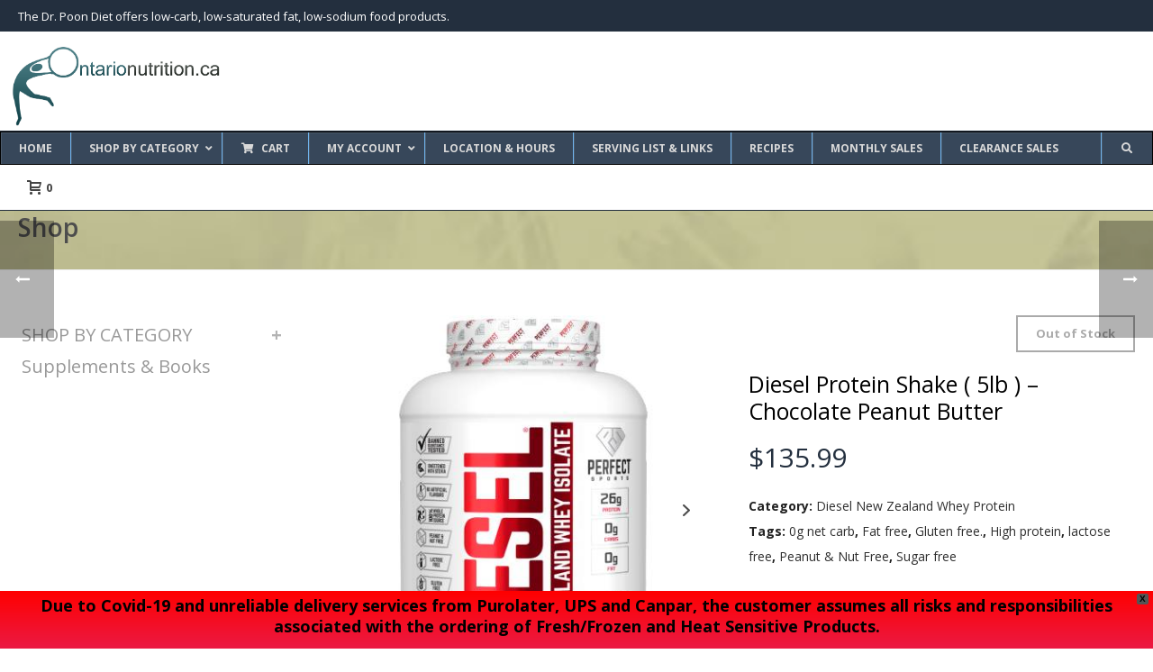

--- FILE ---
content_type: text/html; charset=UTF-8
request_url: https://ontarionutrition.ca/product/diesel-protein-shake-5lb-chocolate-peanut-butter/
body_size: 234892
content:
<!DOCTYPE html>
<html lang="en-CA" >
<head>
		<meta charset="UTF-8" /><meta name="viewport" content="width=device-width, initial-scale=1.0, minimum-scale=1.0, maximum-scale=1.0, user-scalable=0" /><meta http-equiv="X-UA-Compatible" content="IE=edge,chrome=1" /><meta name="format-detection" content="telephone=no"><script type="text/javascript">var ajaxurl = "https://ontarionutrition.ca/wp-admin/admin-ajax.php";</script><meta name='robots' content='index, follow, max-image-preview:large, max-snippet:-1, max-video-preview:-1' />

		<style id="critical-path-css" type="text/css">
			body,html{width:100%;height:100%;margin:0;padding:0}.page-preloader{top:0;left:0;z-index:999;position:fixed;height:100%;width:100%;text-align:center}.preloader-preview-area{-webkit-animation-delay:-.2s;animation-delay:-.2s;top:50%;-webkit-transform:translateY(100%);-ms-transform:translateY(100%);transform:translateY(100%);margin-top:10px;max-height:calc(50% - 20px);opacity:1;width:100%;text-align:center;position:absolute}.preloader-logo{max-width:90%;top:50%;-webkit-transform:translateY(-100%);-ms-transform:translateY(-100%);transform:translateY(-100%);margin:-10px auto 0 auto;max-height:calc(50% - 20px);opacity:1;position:relative}.ball-pulse>div{width:15px;height:15px;border-radius:100%;margin:2px;-webkit-animation-fill-mode:both;animation-fill-mode:both;display:inline-block;-webkit-animation:ball-pulse .75s infinite cubic-bezier(.2,.68,.18,1.08);animation:ball-pulse .75s infinite cubic-bezier(.2,.68,.18,1.08)}.ball-pulse>div:nth-child(1){-webkit-animation-delay:-.36s;animation-delay:-.36s}.ball-pulse>div:nth-child(2){-webkit-animation-delay:-.24s;animation-delay:-.24s}.ball-pulse>div:nth-child(3){-webkit-animation-delay:-.12s;animation-delay:-.12s}@-webkit-keyframes ball-pulse{0%{-webkit-transform:scale(1);transform:scale(1);opacity:1}45%{-webkit-transform:scale(.1);transform:scale(.1);opacity:.7}80%{-webkit-transform:scale(1);transform:scale(1);opacity:1}}@keyframes ball-pulse{0%{-webkit-transform:scale(1);transform:scale(1);opacity:1}45%{-webkit-transform:scale(.1);transform:scale(.1);opacity:.7}80%{-webkit-transform:scale(1);transform:scale(1);opacity:1}}.ball-clip-rotate-pulse{position:relative;-webkit-transform:translateY(-15px) translateX(-10px);-ms-transform:translateY(-15px) translateX(-10px);transform:translateY(-15px) translateX(-10px);display:inline-block}.ball-clip-rotate-pulse>div{-webkit-animation-fill-mode:both;animation-fill-mode:both;position:absolute;top:0;left:0;border-radius:100%}.ball-clip-rotate-pulse>div:first-child{height:36px;width:36px;top:7px;left:-7px;-webkit-animation:ball-clip-rotate-pulse-scale 1s 0s cubic-bezier(.09,.57,.49,.9) infinite;animation:ball-clip-rotate-pulse-scale 1s 0s cubic-bezier(.09,.57,.49,.9) infinite}.ball-clip-rotate-pulse>div:last-child{position:absolute;width:50px;height:50px;left:-16px;top:-2px;background:0 0;border:2px solid;-webkit-animation:ball-clip-rotate-pulse-rotate 1s 0s cubic-bezier(.09,.57,.49,.9) infinite;animation:ball-clip-rotate-pulse-rotate 1s 0s cubic-bezier(.09,.57,.49,.9) infinite;-webkit-animation-duration:1s;animation-duration:1s}@-webkit-keyframes ball-clip-rotate-pulse-rotate{0%{-webkit-transform:rotate(0) scale(1);transform:rotate(0) scale(1)}50%{-webkit-transform:rotate(180deg) scale(.6);transform:rotate(180deg) scale(.6)}100%{-webkit-transform:rotate(360deg) scale(1);transform:rotate(360deg) scale(1)}}@keyframes ball-clip-rotate-pulse-rotate{0%{-webkit-transform:rotate(0) scale(1);transform:rotate(0) scale(1)}50%{-webkit-transform:rotate(180deg) scale(.6);transform:rotate(180deg) scale(.6)}100%{-webkit-transform:rotate(360deg) scale(1);transform:rotate(360deg) scale(1)}}@-webkit-keyframes ball-clip-rotate-pulse-scale{30%{-webkit-transform:scale(.3);transform:scale(.3)}100%{-webkit-transform:scale(1);transform:scale(1)}}@keyframes ball-clip-rotate-pulse-scale{30%{-webkit-transform:scale(.3);transform:scale(.3)}100%{-webkit-transform:scale(1);transform:scale(1)}}@-webkit-keyframes square-spin{25%{-webkit-transform:perspective(100px) rotateX(180deg) rotateY(0);transform:perspective(100px) rotateX(180deg) rotateY(0)}50%{-webkit-transform:perspective(100px) rotateX(180deg) rotateY(180deg);transform:perspective(100px) rotateX(180deg) rotateY(180deg)}75%{-webkit-transform:perspective(100px) rotateX(0) rotateY(180deg);transform:perspective(100px) rotateX(0) rotateY(180deg)}100%{-webkit-transform:perspective(100px) rotateX(0) rotateY(0);transform:perspective(100px) rotateX(0) rotateY(0)}}@keyframes square-spin{25%{-webkit-transform:perspective(100px) rotateX(180deg) rotateY(0);transform:perspective(100px) rotateX(180deg) rotateY(0)}50%{-webkit-transform:perspective(100px) rotateX(180deg) rotateY(180deg);transform:perspective(100px) rotateX(180deg) rotateY(180deg)}75%{-webkit-transform:perspective(100px) rotateX(0) rotateY(180deg);transform:perspective(100px) rotateX(0) rotateY(180deg)}100%{-webkit-transform:perspective(100px) rotateX(0) rotateY(0);transform:perspective(100px) rotateX(0) rotateY(0)}}.square-spin{display:inline-block}.square-spin>div{-webkit-animation-fill-mode:both;animation-fill-mode:both;width:50px;height:50px;-webkit-animation:square-spin 3s 0s cubic-bezier(.09,.57,.49,.9) infinite;animation:square-spin 3s 0s cubic-bezier(.09,.57,.49,.9) infinite}.cube-transition{position:relative;-webkit-transform:translate(-25px,-25px);-ms-transform:translate(-25px,-25px);transform:translate(-25px,-25px);display:inline-block}.cube-transition>div{-webkit-animation-fill-mode:both;animation-fill-mode:both;width:15px;height:15px;position:absolute;top:-5px;left:-5px;-webkit-animation:cube-transition 1.6s 0s infinite ease-in-out;animation:cube-transition 1.6s 0s infinite ease-in-out}.cube-transition>div:last-child{-webkit-animation-delay:-.8s;animation-delay:-.8s}@-webkit-keyframes cube-transition{25%{-webkit-transform:translateX(50px) scale(.5) rotate(-90deg);transform:translateX(50px) scale(.5) rotate(-90deg)}50%{-webkit-transform:translate(50px,50px) rotate(-180deg);transform:translate(50px,50px) rotate(-180deg)}75%{-webkit-transform:translateY(50px) scale(.5) rotate(-270deg);transform:translateY(50px) scale(.5) rotate(-270deg)}100%{-webkit-transform:rotate(-360deg);transform:rotate(-360deg)}}@keyframes cube-transition{25%{-webkit-transform:translateX(50px) scale(.5) rotate(-90deg);transform:translateX(50px) scale(.5) rotate(-90deg)}50%{-webkit-transform:translate(50px,50px) rotate(-180deg);transform:translate(50px,50px) rotate(-180deg)}75%{-webkit-transform:translateY(50px) scale(.5) rotate(-270deg);transform:translateY(50px) scale(.5) rotate(-270deg)}100%{-webkit-transform:rotate(-360deg);transform:rotate(-360deg)}}.ball-scale>div{border-radius:100%;margin:2px;-webkit-animation-fill-mode:both;animation-fill-mode:both;display:inline-block;height:60px;width:60px;-webkit-animation:ball-scale 1s 0s ease-in-out infinite;animation:ball-scale 1s 0s ease-in-out infinite}@-webkit-keyframes ball-scale{0%{-webkit-transform:scale(0);transform:scale(0)}100%{-webkit-transform:scale(1);transform:scale(1);opacity:0}}@keyframes ball-scale{0%{-webkit-transform:scale(0);transform:scale(0)}100%{-webkit-transform:scale(1);transform:scale(1);opacity:0}}.line-scale>div{-webkit-animation-fill-mode:both;animation-fill-mode:both;display:inline-block;width:5px;height:50px;border-radius:2px;margin:2px}.line-scale>div:nth-child(1){-webkit-animation:line-scale 1s -.5s infinite cubic-bezier(.2,.68,.18,1.08);animation:line-scale 1s -.5s infinite cubic-bezier(.2,.68,.18,1.08)}.line-scale>div:nth-child(2){-webkit-animation:line-scale 1s -.4s infinite cubic-bezier(.2,.68,.18,1.08);animation:line-scale 1s -.4s infinite cubic-bezier(.2,.68,.18,1.08)}.line-scale>div:nth-child(3){-webkit-animation:line-scale 1s -.3s infinite cubic-bezier(.2,.68,.18,1.08);animation:line-scale 1s -.3s infinite cubic-bezier(.2,.68,.18,1.08)}.line-scale>div:nth-child(4){-webkit-animation:line-scale 1s -.2s infinite cubic-bezier(.2,.68,.18,1.08);animation:line-scale 1s -.2s infinite cubic-bezier(.2,.68,.18,1.08)}.line-scale>div:nth-child(5){-webkit-animation:line-scale 1s -.1s infinite cubic-bezier(.2,.68,.18,1.08);animation:line-scale 1s -.1s infinite cubic-bezier(.2,.68,.18,1.08)}@-webkit-keyframes line-scale{0%{-webkit-transform:scaley(1);transform:scaley(1)}50%{-webkit-transform:scaley(.4);transform:scaley(.4)}100%{-webkit-transform:scaley(1);transform:scaley(1)}}@keyframes line-scale{0%{-webkit-transform:scaley(1);transform:scaley(1)}50%{-webkit-transform:scaley(.4);transform:scaley(.4)}100%{-webkit-transform:scaley(1);transform:scaley(1)}}.ball-scale-multiple{position:relative;-webkit-transform:translateY(30px);-ms-transform:translateY(30px);transform:translateY(30px);display:inline-block}.ball-scale-multiple>div{border-radius:100%;-webkit-animation-fill-mode:both;animation-fill-mode:both;margin:2px;position:absolute;left:-30px;top:0;opacity:0;margin:0;width:50px;height:50px;-webkit-animation:ball-scale-multiple 1s 0s linear infinite;animation:ball-scale-multiple 1s 0s linear infinite}.ball-scale-multiple>div:nth-child(2){-webkit-animation-delay:-.2s;animation-delay:-.2s}.ball-scale-multiple>div:nth-child(3){-webkit-animation-delay:-.2s;animation-delay:-.2s}@-webkit-keyframes ball-scale-multiple{0%{-webkit-transform:scale(0);transform:scale(0);opacity:0}5%{opacity:1}100%{-webkit-transform:scale(1);transform:scale(1);opacity:0}}@keyframes ball-scale-multiple{0%{-webkit-transform:scale(0);transform:scale(0);opacity:0}5%{opacity:1}100%{-webkit-transform:scale(1);transform:scale(1);opacity:0}}.ball-pulse-sync{display:inline-block}.ball-pulse-sync>div{width:15px;height:15px;border-radius:100%;margin:2px;-webkit-animation-fill-mode:both;animation-fill-mode:both;display:inline-block}.ball-pulse-sync>div:nth-child(1){-webkit-animation:ball-pulse-sync .6s -.21s infinite ease-in-out;animation:ball-pulse-sync .6s -.21s infinite ease-in-out}.ball-pulse-sync>div:nth-child(2){-webkit-animation:ball-pulse-sync .6s -.14s infinite ease-in-out;animation:ball-pulse-sync .6s -.14s infinite ease-in-out}.ball-pulse-sync>div:nth-child(3){-webkit-animation:ball-pulse-sync .6s -70ms infinite ease-in-out;animation:ball-pulse-sync .6s -70ms infinite ease-in-out}@-webkit-keyframes ball-pulse-sync{33%{-webkit-transform:translateY(10px);transform:translateY(10px)}66%{-webkit-transform:translateY(-10px);transform:translateY(-10px)}100%{-webkit-transform:translateY(0);transform:translateY(0)}}@keyframes ball-pulse-sync{33%{-webkit-transform:translateY(10px);transform:translateY(10px)}66%{-webkit-transform:translateY(-10px);transform:translateY(-10px)}100%{-webkit-transform:translateY(0);transform:translateY(0)}}.transparent-circle{display:inline-block;border-top:.5em solid rgba(255,255,255,.2);border-right:.5em solid rgba(255,255,255,.2);border-bottom:.5em solid rgba(255,255,255,.2);border-left:.5em solid #fff;-webkit-transform:translateZ(0);transform:translateZ(0);-webkit-animation:transparent-circle 1.1s infinite linear;animation:transparent-circle 1.1s infinite linear;width:50px;height:50px;border-radius:50%}.transparent-circle:after{border-radius:50%;width:10em;height:10em}@-webkit-keyframes transparent-circle{0%{-webkit-transform:rotate(0);transform:rotate(0)}100%{-webkit-transform:rotate(360deg);transform:rotate(360deg)}}@keyframes transparent-circle{0%{-webkit-transform:rotate(0);transform:rotate(0)}100%{-webkit-transform:rotate(360deg);transform:rotate(360deg)}}.ball-spin-fade-loader{position:relative;top:-10px;left:-10px;display:inline-block}.ball-spin-fade-loader>div{width:15px;height:15px;border-radius:100%;margin:2px;-webkit-animation-fill-mode:both;animation-fill-mode:both;position:absolute;-webkit-animation:ball-spin-fade-loader 1s infinite linear;animation:ball-spin-fade-loader 1s infinite linear}.ball-spin-fade-loader>div:nth-child(1){top:25px;left:0;animation-delay:-.84s;-webkit-animation-delay:-.84s}.ball-spin-fade-loader>div:nth-child(2){top:17.05px;left:17.05px;animation-delay:-.72s;-webkit-animation-delay:-.72s}.ball-spin-fade-loader>div:nth-child(3){top:0;left:25px;animation-delay:-.6s;-webkit-animation-delay:-.6s}.ball-spin-fade-loader>div:nth-child(4){top:-17.05px;left:17.05px;animation-delay:-.48s;-webkit-animation-delay:-.48s}.ball-spin-fade-loader>div:nth-child(5){top:-25px;left:0;animation-delay:-.36s;-webkit-animation-delay:-.36s}.ball-spin-fade-loader>div:nth-child(6){top:-17.05px;left:-17.05px;animation-delay:-.24s;-webkit-animation-delay:-.24s}.ball-spin-fade-loader>div:nth-child(7){top:0;left:-25px;animation-delay:-.12s;-webkit-animation-delay:-.12s}.ball-spin-fade-loader>div:nth-child(8){top:17.05px;left:-17.05px;animation-delay:0s;-webkit-animation-delay:0s}@-webkit-keyframes ball-spin-fade-loader{50%{opacity:.3;-webkit-transform:scale(.4);transform:scale(.4)}100%{opacity:1;-webkit-transform:scale(1);transform:scale(1)}}@keyframes ball-spin-fade-loader{50%{opacity:.3;-webkit-transform:scale(.4);transform:scale(.4)}100%{opacity:1;-webkit-transform:scale(1);transform:scale(1)}}		</style>

		
	<!-- This site is optimized with the Yoast SEO plugin v19.7.1 - https://yoast.com/wordpress/plugins/seo/ -->
	<title>Diesel Protein shake ( 5lb ) - Chocolate Peanut butter | Ontario Nutrition</title>
	<meta name="description" content="Find Diesel Protein shake ( 5lb ) - Chocolate Peanut butter at Ontario Nutrition stores or online." />
	<link rel="canonical" href="https://ontarionutrition.ca/product/diesel-protein-shake-5lb-chocolate-peanut-butter/" />
	<meta property="og:locale" content="en_US" />
	<meta property="og:type" content="article" />
	<meta property="og:title" content="Diesel Protein shake ( 5lb ) - Chocolate Peanut butter | Ontario Nutrition" />
	<meta property="og:description" content="Find Diesel Protein shake ( 5lb ) - Chocolate Peanut butter at Ontario Nutrition stores or online." />
	<meta property="og:url" content="https://ontarionutrition.ca/product/diesel-protein-shake-5lb-chocolate-peanut-butter/" />
	<meta property="og:site_name" content="Ontario Nutrition" />
	<meta property="article:modified_time" content="2023-10-13T20:16:18+00:00" />
	<meta property="og:image" content="https://ontarionutrition.ca/wp-content/uploads/diesel-protein-shake-5lb-chocolate-peanut-butter.jpg" />
	<meta property="og:image:width" content="450" />
	<meta property="og:image:height" content="450" />
	<meta property="og:image:type" content="image/jpeg" />
	<meta name="twitter:card" content="summary_large_image" />
	<script type="application/ld+json" class="yoast-schema-graph">{"@context":"https://schema.org","@graph":[{"@type":"WebPage","@id":"https://ontarionutrition.ca/product/diesel-protein-shake-5lb-chocolate-peanut-butter/","url":"https://ontarionutrition.ca/product/diesel-protein-shake-5lb-chocolate-peanut-butter/","name":"Diesel Protein shake ( 5lb ) - Chocolate Peanut butter | Ontario Nutrition","isPartOf":{"@id":"https://ontarionutrition.ca/#website"},"primaryImageOfPage":{"@id":"https://ontarionutrition.ca/product/diesel-protein-shake-5lb-chocolate-peanut-butter/#primaryimage"},"image":{"@id":"https://ontarionutrition.ca/product/diesel-protein-shake-5lb-chocolate-peanut-butter/#primaryimage"},"thumbnailUrl":"https://ontarionutrition.ca/wp-content/uploads/diesel-protein-shake-5lb-chocolate-peanut-butter.jpg","datePublished":"2016-01-06T20:31:34+00:00","dateModified":"2023-10-13T20:16:18+00:00","description":"Find Diesel Protein shake ( 5lb ) - Chocolate Peanut butter at Ontario Nutrition stores or online.","breadcrumb":{"@id":"https://ontarionutrition.ca/product/diesel-protein-shake-5lb-chocolate-peanut-butter/#breadcrumb"},"inLanguage":"en-CA","potentialAction":[{"@type":"ReadAction","target":["https://ontarionutrition.ca/product/diesel-protein-shake-5lb-chocolate-peanut-butter/"]}]},{"@type":"ImageObject","inLanguage":"en-CA","@id":"https://ontarionutrition.ca/product/diesel-protein-shake-5lb-chocolate-peanut-butter/#primaryimage","url":"https://ontarionutrition.ca/wp-content/uploads/diesel-protein-shake-5lb-chocolate-peanut-butter.jpg","contentUrl":"https://ontarionutrition.ca/wp-content/uploads/diesel-protein-shake-5lb-chocolate-peanut-butter.jpg","width":450,"height":450,"caption":"Diesel Protein Shake ( 5lb ) - Chocolate Peanut Butter"},{"@type":"BreadcrumbList","@id":"https://ontarionutrition.ca/product/diesel-protein-shake-5lb-chocolate-peanut-butter/#breadcrumb","itemListElement":[{"@type":"ListItem","position":1,"name":"Home","item":"https://ontarionutrition.ca/"},{"@type":"ListItem","position":2,"name":"Shop","item":"https://ontarionutrition.ca/shop/"},{"@type":"ListItem","position":3,"name":"Diesel Protein Shake ( 5lb ) &#8211; Chocolate Peanut Butter"}]},{"@type":"WebSite","@id":"https://ontarionutrition.ca/#website","url":"https://ontarionutrition.ca/","name":"Ontario Nutrition","description":"","potentialAction":[{"@type":"SearchAction","target":{"@type":"EntryPoint","urlTemplate":"https://ontarionutrition.ca/?s={search_term_string}"},"query-input":"required name=search_term_string"}],"inLanguage":"en-CA"}]}</script>
	<!-- / Yoast SEO plugin. -->


<link rel='dns-prefetch' href='//maps.googleapis.com' />
<link rel='dns-prefetch' href='//s.w.org' />
<link rel="alternate" type="application/rss+xml" title="Ontario Nutrition &raquo; Feed" href="https://ontarionutrition.ca/feed/" />
<link rel="alternate" type="application/rss+xml" title="Ontario Nutrition &raquo; Comments Feed" href="https://ontarionutrition.ca/comments/feed/" />

<link rel="shortcut icon" href="https://ontarionutrition.ca/wp-content/uploads/favicon.ico"  />
<link rel="alternate" type="application/rss+xml" title="Ontario Nutrition &raquo; Diesel Protein Shake ( 5lb ) &#8211; Chocolate Peanut Butter Comments Feed" href="https://ontarionutrition.ca/product/diesel-protein-shake-5lb-chocolate-peanut-butter/feed/" />
<script type="text/javascript">window.abb = {};php = {};window.PHP = {};PHP.ajax = "https://ontarionutrition.ca/wp-admin/admin-ajax.php";PHP.wp_p_id = "1436";var mk_header_parallax, mk_banner_parallax, mk_page_parallax, mk_footer_parallax, mk_body_parallax;var mk_images_dir = "https://ontarionutrition.ca/wp-content/themes/jupiter/assets/images",mk_theme_js_path = "https://ontarionutrition.ca/wp-content/themes/jupiter/assets/js",mk_theme_dir = "https://ontarionutrition.ca/wp-content/themes/jupiter",mk_captcha_placeholder = "Enter Captcha",mk_captcha_invalid_txt = "Invalid. Try again.",mk_captcha_correct_txt = "Captcha correct.",mk_responsive_nav_width = 1240,mk_vertical_header_back = "Back",mk_vertical_header_anim = "1",mk_check_rtl = true,mk_grid_width = 1440,mk_ajax_search_option = "disable",mk_preloader_bg_color = "#fff",mk_accent_color = "#232f3e",mk_go_to_top =  "true",mk_smooth_scroll =  "true",mk_preloader_bar_color = "#232f3e",mk_preloader_logo = "";var mk_header_parallax = false,mk_banner_parallax = false,mk_footer_parallax = false,mk_body_parallax = false,mk_no_more_posts = "No More Posts",mk_typekit_id   = "",mk_google_fonts = ["Open Sans:100italic,200italic,300italic,400italic,500italic,600italic,700italic,800italic,900italic,100,200,300,400,500,600,700,800,900"],mk_global_lazyload = true;</script><link rel='stylesheet' id='wc-blocks-vendors-style-css'  href='https://ontarionutrition.ca/wp-content/plugins/woocommerce/packages/woocommerce-blocks/build/wc-blocks-vendors-style.css?ver=8.3.3' type='text/css' media='all' />
<link rel='stylesheet' id='wc-blocks-style-css'  href='https://ontarionutrition.ca/wp-content/plugins/woocommerce/packages/woocommerce-blocks/build/wc-blocks-style.css?ver=8.3.3' type='text/css' media='all' />
<link rel='stylesheet' id='announcer-css-css'  href='https://ontarionutrition.ca/wp-content/plugins/announcer/public/css/style.css?ver=5.6' type='text/css' media='all' />
<link rel='stylesheet' id='photoswipe-css'  href='https://ontarionutrition.ca/wp-content/plugins/woocommerce/assets/css/photoswipe/photoswipe.min.css?ver=6.9.4' type='text/css' media='all' />
<link rel='stylesheet' id='photoswipe-default-skin-css'  href='https://ontarionutrition.ca/wp-content/plugins/woocommerce/assets/css/photoswipe/default-skin/default-skin.min.css?ver=6.9.4' type='text/css' media='all' />
<link rel='stylesheet' id='woocommerce-layout-css'  href='https://ontarionutrition.ca/wp-content/plugins/woocommerce/assets/css/woocommerce-layout.css?ver=6.9.4' type='text/css' media='all' />
<link rel='stylesheet' id='woocommerce-smallscreen-css'  href='https://ontarionutrition.ca/wp-content/plugins/woocommerce/assets/css/woocommerce-smallscreen.css?ver=6.9.4' type='text/css' media='only screen and (max-width: 768px)' />
<link rel='stylesheet' id='woocommerce-general-css'  href='https://ontarionutrition.ca/wp-content/plugins/woocommerce/assets/css/woocommerce.css?ver=6.9.4' type='text/css' media='all' />
<style id='woocommerce-inline-inline-css' type='text/css'>
.woocommerce form .form-row .required { visibility: visible; }
</style>
<link rel='stylesheet' id='wpfront-notification-bar-css'  href='https://ontarionutrition.ca/wp-content/plugins/wpfront-notification-bar/css/wpfront-notification-bar.min.css?ver=3.2.0.011614' type='text/css' media='all' />
<link rel='stylesheet' id='theme-styles-css'  href='https://ontarionutrition.ca/wp-content/themes/jupiter/assets/stylesheet/min/full-styles.6.1.4.css?ver=1528140691' type='text/css' media='all' />
<style id='theme-styles-inline-css' type='text/css'>
body { background-color:#fff; } .hb-custom-header #mk-page-introduce, .mk-header { background-image:url(https://ontarionutrition.ca/wp-content/uploads/title-bg.jpg);background-repeat:no-repeat;background-size:cover;-webkit-background-size:cover;-moz-background-size:cover; } .hb-custom-header > div, .mk-header-bg { background-color:#fff; } .mk-classic-nav-bg { background-color:#fff; } .master-holder-bg { background-color:#fff; } #mk-footer { background-color:#232f3e; } #mk-boxed-layout { -webkit-box-shadow:0 0 px rgba(0, 0, 0, ); -moz-box-shadow:0 0 px rgba(0, 0, 0, ); box-shadow:0 0 px rgba(0, 0, 0, ); } .mk-news-tab .mk-tabs-tabs .is-active a, .mk-fancy-title.pattern-style span, .mk-fancy-title.pattern-style.color-gradient span:after, .page-bg-color { background-color:#fff; } .page-title { font-size:28px; color:#4d4d4d; text-transform:none; font-weight:600; letter-spacing:0px; } .page-subtitle { font-size:14px; line-height:100%; color:#a3a3a3; font-size:14px; text-transform:none; } .mk-header { border-bottom:1px solid #ededed; } .header-style-1 .mk-header-padding-wrapper, .header-style-2 .mk-header-padding-wrapper, .header-style-3 .mk-header-padding-wrapper { padding-top:196px; } .mk-process-steps[max-width~="950px"] ul::before { display:none !important; } .mk-process-steps[max-width~="950px"] li { margin-bottom:30px !important; width:100% !important; text-align:center; } .mk-event-countdown-ul[max-width~="750px"] li { width:90%; display:block; margin:0 auto 15px; } body { font-family:Open Sans } @font-face { font-family:'star'; src:url('https://ontarionutrition.ca/wp-content/themes/jupiter/assets/stylesheet/fonts/star/font.eot'); src:url('https://ontarionutrition.ca/wp-content/themes/jupiter/assets/stylesheet/fonts/star/font.eot?#iefix') format('embedded-opentype'), url('https://ontarionutrition.ca/wp-content/themes/jupiter/assets/stylesheet/fonts/star/font.woff') format('woff'), url('https://ontarionutrition.ca/wp-content/themes/jupiter/assets/stylesheet/fonts/star/font.ttf') format('truetype'), url('https://ontarionutrition.ca/wp-content/themes/jupiter/assets/stylesheet/fonts/star/font.svg#star') format('svg'); font-weight:normal; font-style:normal; } @font-face { font-family:'WooCommerce'; src:url('https://ontarionutrition.ca/wp-content/themes/jupiter/assets/stylesheet/fonts/woocommerce/font.eot'); src:url('https://ontarionutrition.ca/wp-content/themes/jupiter/assets/stylesheet/fonts/woocommerce/font.eot?#iefix') format('embedded-opentype'), url('https://ontarionutrition.ca/wp-content/themes/jupiter/assets/stylesheet/fonts/woocommerce/font.woff') format('woff'), url('https://ontarionutrition.ca/wp-content/themes/jupiter/assets/stylesheet/fonts/woocommerce/font.ttf') format('truetype'), url('https://ontarionutrition.ca/wp-content/themes/jupiter/assets/stylesheet/fonts/woocommerce/font.svg#WooCommerce') format('svg'); font-weight:normal; font-style:normal; }.header-style-1.header-align-left .mk-grid .mk-header-nav-container { padding-right:34px; } .header-style-1 .menu-hover-style-5 .main-navigation-ul > li > a.menu-item-link { font-size:14px; } #mk-breadcrumbs .mk-breadcrumbs-inner { font-size:11px; float:left; margin-top:-84px; margin-left:11px; } #mk-breadcrumbs .mk-breadcrumbs-inner.light-skin { color:#4d4d4d; } #mk-breadcrumbs .mk-breadcrumbs-inner.light-skin a { color:#4d4d4d99; } .search-loop-meta { display:none !important; } .mk-search-loop .search-result-item img { width:200px; } .search-results #mk-breadcrumbs .mk-breadcrumbs-inner { margin-top:0px; } .search-results #mk-page-introduce .page-subtitle { color:#4d4d4d; font-weight:600; }
</style>
<link rel='stylesheet' id='mkhb-render-css'  href='https://ontarionutrition.ca/wp-content/themes/jupiter/header-builder/includes/assets/css/mkhb-render.css?ver=6.1.4' type='text/css' media='all' />
<link rel='stylesheet' id='mkhb-row-css'  href='https://ontarionutrition.ca/wp-content/themes/jupiter/header-builder/includes/assets/css/mkhb-row.css?ver=6.1.4' type='text/css' media='all' />
<link rel='stylesheet' id='mkhb-column-css'  href='https://ontarionutrition.ca/wp-content/themes/jupiter/header-builder/includes/assets/css/mkhb-column.css?ver=6.1.4' type='text/css' media='all' />
<link rel='stylesheet' id='mk-woocommerce-common-css'  href='https://ontarionutrition.ca/wp-content/themes/jupiter/assets/stylesheet/plugins/min/woocommerce-common.6.1.4.css?ver=1528140691' type='text/css' media='all' />
<link rel='stylesheet' id='mk-cz-woocommerce-css'  href='https://ontarionutrition.ca/wp-content/themes/jupiter/framework/admin/customizer/woocommerce/assets/css/woocommerce.6.1.4.css?ver=1528140691' type='text/css' media='all' />
<!--[if lt IE 9]>
<link rel='stylesheet' id='vc_lte_ie9-css'  href='https://ontarionutrition.ca/wp-content/plugins/js_composer/assets/css/vc_lte_ie9.min.css?ver=6.0.5' type='text/css' media='screen' />
<![endif]-->
<link rel='stylesheet' id='theme-options-css'  href='https://ontarionutrition.ca/wp-content/uploads/mk_assets/theme-options-production-1718564026.css?ver=1718564023' type='text/css' media='all' />
<link rel='stylesheet' id='ubermenu-css'  href='https://ontarionutrition.ca/wp-content/plugins/ubermenu/pro/assets/css/ubermenu.min.css?ver=3.6' type='text/css' media='all' />
<link rel='stylesheet' id='ubermenu-black-white-2-css'  href='https://ontarionutrition.ca/wp-content/plugins/ubermenu/assets/css/skins/blackwhite2.css?ver=6.0.11' type='text/css' media='all' />
<link rel='stylesheet' id='ubermenu-font-awesome-all-css'  href='https://ontarionutrition.ca/wp-content/plugins/ubermenu/assets/fontawesome/css/all.min.css?ver=6.0.11' type='text/css' media='all' />
<link rel='stylesheet' id='mk-style-css'  href='https://ontarionutrition.ca/wp-content/themes/jupiter-child/style.css?ver=6.0.11' type='text/css' media='all' />
<script type='text/javascript' src='https://ontarionutrition.ca/wp-content/themes/jupiter/assets/js/plugins/wp-enqueue/min/webfontloader.js?ver=6.0.11' id='mk-webfontloader-js'></script>
<script type='text/javascript' id='mk-webfontloader-js-after'>
WebFontConfig = {
	timeout: 2000
}

if ( mk_typekit_id.length > 0 ) {
	WebFontConfig.typekit = {
		id: mk_typekit_id
	}
}

if ( mk_google_fonts.length > 0 ) {
	WebFontConfig.google = {
		families:  mk_google_fonts
	}
}

if ( (mk_google_fonts.length > 0 || mk_typekit_id.length > 0) && navigator.userAgent.indexOf("Speed Insights") == -1) {
	WebFont.load( WebFontConfig );
}
		
</script>
<script type='text/javascript' src='https://ontarionutrition.ca/wp-includes/js/jquery/jquery.min.js?ver=3.6.0' id='jquery-core-js'></script>
<script type='text/javascript' src='https://ontarionutrition.ca/wp-includes/js/jquery/jquery-migrate.min.js?ver=3.3.2' id='jquery-migrate-js'></script>
<script type='text/javascript' src='https://ontarionutrition.ca/wp-content/plugins/announcer/public/js/script.js?ver=5.6' id='announcer-js-js'></script>
<script type='text/javascript' src='https://ontarionutrition.ca/wp-content/plugins/woocommerce/assets/js/jquery-blockui/jquery.blockUI.min.js?ver=2.7.0-wc.6.9.4' id='jquery-blockui-js'></script>
<script type='text/javascript' id='wc-add-to-cart-js-extra'>
/* <![CDATA[ */
var wc_add_to_cart_params = {"ajax_url":"\/wp-admin\/admin-ajax.php","wc_ajax_url":"\/?wc-ajax=%%endpoint%%","i18n_view_cart":"View cart","cart_url":"https:\/\/ontarionutrition.ca\/cart\/","is_cart":"","cart_redirect_after_add":"no"};
/* ]]> */
</script>
<script type='text/javascript' src='https://ontarionutrition.ca/wp-content/plugins/woocommerce/assets/js/frontend/add-to-cart.min.js?ver=6.9.4' id='wc-add-to-cart-js'></script>
<script type='text/javascript' src='https://ontarionutrition.ca/wp-content/plugins/wpfront-notification-bar/js/wpfront-notification-bar.min.js?ver=3.2.0.011614' id='wpfront-notification-bar-js'></script>
<script type='text/javascript' src='https://ontarionutrition.ca/wp-content/plugins/js_composer/assets/js/vendors/woocommerce-add-to-cart.js?ver=6.0.5' id='vc_woocommerce-add-to-cart-js-js'></script>
<link rel="https://api.w.org/" href="https://ontarionutrition.ca/wp-json/" /><link rel="alternate" type="application/json" href="https://ontarionutrition.ca/wp-json/wp/v2/product/1436" /><link rel="EditURI" type="application/rsd+xml" title="RSD" href="https://ontarionutrition.ca/xmlrpc.php?rsd" />
<link rel="wlwmanifest" type="application/wlwmanifest+xml" href="https://ontarionutrition.ca/wp-includes/wlwmanifest.xml" /> 
<meta name="generator" content="WordPress 6.0.11" />
<meta name="generator" content="WooCommerce 6.9.4" />
<link rel='shortlink' href='https://ontarionutrition.ca/?p=1436' />
<link rel="alternate" type="application/json+oembed" href="https://ontarionutrition.ca/wp-json/oembed/1.0/embed?url=https%3A%2F%2Fontarionutrition.ca%2Fproduct%2Fdiesel-protein-shake-5lb-chocolate-peanut-butter%2F" />
<link rel="alternate" type="text/xml+oembed" href="https://ontarionutrition.ca/wp-json/oembed/1.0/embed?url=https%3A%2F%2Fontarionutrition.ca%2Fproduct%2Fdiesel-protein-shake-5lb-chocolate-peanut-butter%2F&#038;format=xml" />
<style id="ubermenu-custom-generated-css">
/** Font Awesome 4 Compatibility **/
.fa{font-style:normal;font-variant:normal;font-weight:normal;font-family:FontAwesome;}

/** UberMenu Custom Menu Styles (Customizer) **/
/* main */
 .ubermenu-main.ubermenu-transition-slide .ubermenu-active > .ubermenu-submenu.ubermenu-submenu-type-mega,.ubermenu-main:not(.ubermenu-transition-slide) .ubermenu-submenu.ubermenu-submenu-type-mega,.ubermenu .ubermenu-force > .ubermenu-submenu { max-height:400px; }
 .ubermenu-main { background:#37475a; }
 .ubermenu.ubermenu-main .ubermenu-item-level-0:hover > .ubermenu-target, .ubermenu-main .ubermenu-item-level-0.ubermenu-active > .ubermenu-target { color:#00b9eb; }
 .ubermenu-main .ubermenu-item-level-0.ubermenu-current-menu-item > .ubermenu-target, .ubermenu-main .ubermenu-item-level-0.ubermenu-current-menu-parent > .ubermenu-target, .ubermenu-main .ubermenu-item-level-0.ubermenu-current-menu-ancestor > .ubermenu-target { color:#ffffff; background:#23282d; }
 .ubermenu-main .ubermenu-item.ubermenu-item-level-0 > .ubermenu-highlight { color:#ffffff; }
 .ubermenu-main .ubermenu-item-level-0 > .ubermenu-target { border-left:1px solid #70b4ee; }
 .ubermenu-main .ubermenu-submenu.ubermenu-submenu-drop { background-color:#232f3e; }
 .ubermenu-main .ubermenu-item-normal > .ubermenu-target,.ubermenu-main .ubermenu-submenu .ubermenu-target,.ubermenu-main .ubermenu-submenu .ubermenu-nonlink,.ubermenu-main .ubermenu-submenu .ubermenu-widget,.ubermenu-main .ubermenu-submenu .ubermenu-custom-content-padded,.ubermenu-main .ubermenu-submenu .ubermenu-retractor,.ubermenu-main .ubermenu-submenu .ubermenu-colgroup .ubermenu-column,.ubermenu-main .ubermenu-submenu.ubermenu-submenu-type-stack > .ubermenu-item-normal > .ubermenu-target,.ubermenu-main .ubermenu-submenu.ubermenu-submenu-padded { padding:5px 50px; }
 .ubermenu-main .ubermenu-grid-row { padding-right:5px 50px; }
 .ubermenu-main .ubermenu-grid-row .ubermenu-target { padding-right:0; }
 .ubermenu-main.ubermenu-sub-indicators .ubermenu-submenu :not(.ubermenu-tabs-layout-right) .ubermenu-has-submenu-drop > .ubermenu-target { padding-right:25px; }
 .ubermenu-main .ubermenu-submenu .ubermenu-item-header > .ubermenu-target, .ubermenu-main .ubermenu-tab > .ubermenu-target { font-size:14px; }
 .ubermenu-main .ubermenu-submenu .ubermenu-item-header > .ubermenu-target { color:#ffffff; }
 .ubermenu-main .ubermenu-submenu .ubermenu-item-header > .ubermenu-target:hover { color:#00b9eb; }
 .ubermenu-main .ubermenu-submenu .ubermenu-item-header.ubermenu-current-menu-item > .ubermenu-target { color:#ffffff; }
 .ubermenu-main .ubermenu-submenu .ubermenu-item-header.ubermenu-has-submenu-stack > .ubermenu-target { border:none; }
 .ubermenu-main .ubermenu-submenu-type-stack { padding-top:0; }
 .ubermenu-main .ubermenu-item-normal > .ubermenu-target { color:#ffffff; font-size:12px; }
 .ubermenu.ubermenu-main .ubermenu-item-normal > .ubermenu-target:hover, .ubermenu.ubermenu-main .ubermenu-item-normal.ubermenu-active > .ubermenu-target { color:#00b9eb; }
 .ubermenu-main .ubermenu-item-normal.ubermenu-current-menu-item > .ubermenu-target { color:#ffffff; }



/** UberMenu Custom Tweaks - Mobile **/
@media screen and (max-width:959px){
/* Show UberMenu */
.mk-header-nav-container{
    display:block !important;
}

/* Position menu toggle to the left and make larger */
.ubermenu-responsive-toggle.ubermenu-responsive-toggle-main{
    float:left;
    padding:10px;
}

/* Reduce padding on top level menu items */
.ubermenu.ubermenu-main .ubermenu-item-level-0 > .ubermenu-target{
    padding-top:10px;
    padding-bottom:10px;
}
/* Hide unnecessary elements from the theme */


#mk-header .mk-nav-responsive-link,
#mk-theme-container .mk-nav-responsive-link{
    display:none !important;
}

}

/** UberMenu Custom Tweaks - Desktop **/
@media screen and (min-width:960px){
/* Show UberMenu */
.mk-header-nav-container{
    display:block !important;
}

/* Position menu toggle to the left and make larger */
.ubermenu-responsive-toggle.ubermenu-responsive-toggle-main{
    float:left;
    padding:10px;
}

/* Reduce padding on top level menu items */
.ubermenu.ubermenu-main .ubermenu-item-level-0 > .ubermenu-target{
    padding-top:10px;
    padding-bottom:10px;
}
/* Hide unnecessary elements from the theme */


#mk-header .mk-nav-responsive-link,
#mk-theme-container .mk-nav-responsive-link{
    display:none !important;
}
}
/* Status: Loaded from Transient */

</style><script> var isTest = false; </script><meta itemprop="author" content="pinnacle" /><meta itemprop="datePublished" content="January 6, 2016" /><meta itemprop="dateModified" content="October 13, 2023" /><meta itemprop="publisher" content="Ontario Nutrition" />	<noscript><style>.woocommerce-product-gallery{ opacity: 1 !important; }</style></noscript>
	<meta name="generator" content="Powered by WPBakery Page Builder - drag and drop page builder for WordPress."/>
		<style type="text/css" id="wp-custom-css">
			/* full-styles.6.1.4.css | https://ontarionutrition.ca/wp-content/themes/jupiter/assets/stylesheet/min/full-styles.6.1.4.css?ver=1528140691 */

.mk-shopping-cart-box {
  /* right: 0; */
  left: 0;
}



/* Element | https://ontarionutrition.ca/product/ */

a.mk-post-nav:nth-child(5) {
  margin-top: 75px;
}

/* Element | https://ontarionutrition.ca/product/ */

a.mk-post-nav:nth-child(6) {
  margin-top: 75px;
}

		</style>
		<meta name="generator" content="Jupiter Child Theme " /><noscript><style> .wpb_animate_when_almost_visible { opacity: 1; }</style></noscript>	</head>

<body class="product-template-default single single-product postid-1436 theme-jupiter woocommerce woocommerce-page woocommerce-no-js mk-customizer mk-sh-pl-hover-style-none columns-4 mk-product-layout-1 wpb-js-composer js-comp-ver-6.0.5 vc_responsive" itemscope="itemscope" itemtype="https://schema.org/WebPage"  data-adminbar="">

	
	
	<!-- Target for scroll anchors to achieve native browser bahaviour + possible enhancements like smooth scrolling -->
	<div id="top-of-page"></div>

		<div id="mk-boxed-layout">

			<div id="mk-theme-container" >

				 
    <header data-height='110'
                data-sticky-height='55'
                data-responsive-height='95'
                data-transparent-skin=''
                data-header-style='2'
                data-sticky-style='fixed'
                data-sticky-offset='header' id="mk-header-1" class="mk-header header-style-2 header-align-left  toolbar-true menu-hover-5 sticky-style-fixed mk-background-stretch boxed-header " role="banner" itemscope="itemscope" itemtype="https://schema.org/WPHeader" >
                    <div class="mk-header-holder">
                
<div class="mk-header-toolbar">

			<div class="mk-grid header-grid">
	
		<div class="mk-header-toolbar-holder">

		<span class="mk-header-tagline">The Dr. Poon Diet offers low-carb, low-saturated fat, low-sodium food products.</span>
		</div>

			</div>
	
</div>
                <div class="mk-header-inner">
                    
                    <div class="mk-header-bg "></div>
                    
                                            <div class="mk-toolbar-resposnive-icon"><svg  class="mk-svg-icon" data-name="mk-icon-chevron-down" data-cacheid="icon-696cd6467cdb1" xmlns="http://www.w3.org/2000/svg" viewBox="0 0 1792 1792"><path d="M1683 808l-742 741q-19 19-45 19t-45-19l-742-741q-19-19-19-45.5t19-45.5l166-165q19-19 45-19t45 19l531 531 531-531q19-19 45-19t45 19l166 165q19 19 19 45.5t-19 45.5z"/></svg></div>
                    
                                            <div class="mk-grid header-grid">
                                            <div class="add-header-height">
                            
<div class="mk-nav-responsive-link">
    <div class="mk-css-icon-menu">
        <div class="mk-css-icon-menu-line-1"></div>
        <div class="mk-css-icon-menu-line-2"></div>
        <div class="mk-css-icon-menu-line-3"></div>
    </div>
</div>	<div class=" header-logo fit-logo-img add-header-height  ">
		<a href="https://ontarionutrition.ca/" title="Ontario Nutrition">

			<img class="mk-desktop-logo dark-logo "
				title=""
				alt=""
				src="https://ontarionutrition.ca/wp-content/uploads/ontario-nutrition-company-logo.jpg" />

			
			
					</a>
	</div>
                        </div>

                                            </div>
                    
                    <div class="clearboth"></div>

                    <div class="mk-header-nav-container menu-hover-style-5" role="navigation" itemscope="itemscope" itemtype="https://schema.org/SiteNavigationElement" >
                        <div class="mk-classic-nav-bg"></div>
                        <div class="mk-classic-menu-wrapper">
                            
<!-- UberMenu [Configuration:main] [Theme Loc:primary-menu] [Integration:auto] -->
<span class="ubermenu-responsive-toggle ubermenu-responsive-toggle-main ubermenu-skin-black-white-2 ubermenu-loc-primary-menu ubermenu-responsive-toggle-content-align-right ubermenu-responsive-toggle-align-left " tabindex="0" data-ubermenu-target="ubermenu-main-181-primary-menu-2"><i class="fas fa-bars" ></i>Menu</span><nav id="ubermenu-main-181-primary-menu-2" class="ubermenu ubermenu-nojs ubermenu-main ubermenu-menu-181 ubermenu-loc-primary-menu ubermenu-responsive ubermenu-responsive-single-column ubermenu-responsive-default ubermenu-responsive-collapse ubermenu-horizontal ubermenu-transition-shift ubermenu-trigger-hover_intent ubermenu-skin-black-white-2 ubermenu-has-border ubermenu-bar-align-full ubermenu-items-align-auto ubermenu-sub-indicators ubermenu-retractors-responsive ubermenu-submenu-indicator-closes"><ul id="ubermenu-nav-main-181-primary-menu" class="ubermenu-nav" data-title="Main"><li id="menu-item-10298" class="ubermenu-item ubermenu-item-type-post_type ubermenu-item-object-page ubermenu-item-home ubermenu-item-10298 ubermenu-item-level-0 ubermenu-column ubermenu-column-natural ubermenu-align-left" ><a class="ubermenu-target ubermenu-item-layout-default ubermenu-item-layout-text_only" href="https://ontarionutrition.ca/" tabindex="0"><span class="ubermenu-target-title ubermenu-target-text">Home</span></a></li><li id="menu-item-14585" class="ubermenu-item ubermenu-item-type-custom ubermenu-item-object-custom ubermenu-item-14585 ubermenu-item-level-0 ubermenu-column ubermenu-column-auto" ><a class="ubermenu-target ubermenu-target-with-icon ubermenu-item-layout-default ubermenu-item-layout-icon_left" href="https://ontarionutrition.ca/cart/" tabindex="0"><i class="ubermenu-icon fas fa-shopping-cart" ></i><span class="ubermenu-target-title ubermenu-target-text">CART</span></a></li><li id="menu-item-10299" class="ubermenu-item ubermenu-item-type-custom ubermenu-item-object-custom ubermenu-item-has-children ubermenu-item-10299 ubermenu-item-level-0 ubermenu-column ubermenu-column-natural ubermenu-align-left ubermenu-has-submenu-drop ubermenu-has-submenu-mega" ><span class="ubermenu-target ubermenu-item-layout-default ubermenu-content-align-left ubermenu-item-layout-text_only" tabindex="0"><span class="ubermenu-target-title ubermenu-target-text">SHOP BY CATEGORY</span><i class='ubermenu-sub-indicator fas fa-angle-down'></i></span><ul  class="ubermenu-submenu ubermenu-submenu-id-10299 ubermenu-submenu-type-auto ubermenu-submenu-type-mega ubermenu-submenu-drop ubermenu-submenu-align-left_edge_item ubermenu-submenu-content-align-left"  ><li class=" ubermenu-autocolumn menu-item-10299-col-0 ubermenu-item-level-1 ubermenu-column ubermenu-column-full ubermenu-has-submenu-stack ubermenu-item-type-column ubermenu-column-id-10299-col-0"><ul  class="ubermenu-submenu ubermenu-submenu-id-10299-col-0 ubermenu-submenu-type-stack"  ><li id="menu-item-10300" class="ubermenu-item ubermenu-item-type-custom ubermenu-item-object-custom ubermenu-item-10300 ubermenu-item-header ubermenu-item-level-2 ubermenu-column ubermenu-column-auto" ><a class="ubermenu-target ubermenu-item-layout-default ubermenu-item-layout-text_only" href="https://ontarionutrition.ca/product-category/shop-all-categories/atkins/"><span class="ubermenu-target-title ubermenu-target-text">Atkins</span></a></li><li id="menu-item-10303" class="ubermenu-item ubermenu-item-type-custom ubermenu-item-object-custom ubermenu-item-10303 ubermenu-item-header ubermenu-item-level-2 ubermenu-column ubermenu-column-auto" ><a class="ubermenu-target ubermenu-item-layout-default ubermenu-item-layout-text_only" href="https://ontarionutrition.ca/product-category/shop-all-categories/cheese-shop-all-categories/"><span class="ubermenu-target-title ubermenu-target-text">Cheese</span></a></li><li id="menu-item-10304" class="ubermenu-item ubermenu-item-type-custom ubermenu-item-object-custom ubermenu-item-10304 ubermenu-item-header ubermenu-item-level-2 ubermenu-column ubermenu-column-auto" ><a class="ubermenu-target ubermenu-item-layout-default ubermenu-item-layout-text_only" href="https://ontarionutrition.ca/product-category/shop-all-categories/meat-products/"><span class="ubermenu-target-title ubermenu-target-text">Meat Products</span></a></li><li id="menu-item-10301" class="ubermenu-item ubermenu-item-type-custom ubermenu-item-object-custom ubermenu-item-has-children ubermenu-item-10301 ubermenu-item-header ubermenu-item-level-2 ubermenu-column ubermenu-column-auto ubermenu-has-submenu-stack" ><a class="ubermenu-target ubermenu-item-layout-default ubermenu-item-layout-text_only ubermenu-noindicator" href="https://ontarionutrition.ca/product-category/shop-all-categories/breakfast-cereals/"><span class="ubermenu-target-title ubermenu-target-text">Breakfast &#038; Cereals</span></a><ul  class="ubermenu-submenu ubermenu-submenu-id-10301 ubermenu-submenu-type-auto ubermenu-submenu-type-stack"  ><li id="menu-item-10302" class="ubermenu-item ubermenu-item-type-custom ubermenu-item-object-custom ubermenu-item-10302 ubermenu-item-auto ubermenu-item-normal ubermenu-item-level-3 ubermenu-column ubermenu-column-auto" ><a class="ubermenu-target ubermenu-item-layout-default ubermenu-item-layout-text_only" href="https://ontarionutrition.ca/product-category/shop-all-categories/breakfast-cereals/cereals-granolas/"><span class="ubermenu-target-title ubermenu-target-text">Cereals | Granolas</span></a></li></ul></li><li id="menu-item-10305" class="ubermenu-item ubermenu-item-type-custom ubermenu-item-object-custom ubermenu-item-has-children ubermenu-item-10305 ubermenu-item-header ubermenu-item-level-2 ubermenu-column ubermenu-column-auto ubermenu-has-submenu-stack" ><a class="ubermenu-target ubermenu-item-layout-default ubermenu-item-layout-text_only" href="https://ontarionutrition.ca/product-category/shop-all-categories/bread-bakery/"><span class="ubermenu-target-title ubermenu-target-text">Bread &#038; Bakery</span></a><ul  class="ubermenu-submenu ubermenu-submenu-id-10305 ubermenu-submenu-type-auto ubermenu-submenu-type-stack ubermenu-submenu-indent"  ><li id="menu-item-10306" class="ubermenu-item ubermenu-item-type-custom ubermenu-item-object-custom ubermenu-item-10306 ubermenu-item-auto ubermenu-item-normal ubermenu-item-level-3 ubermenu-column ubermenu-column-auto" ><a class="ubermenu-target ubermenu-item-layout-default ubermenu-item-layout-text_only" href="https://ontarionutrition.ca/product-category/shop-all-categories/bread-bakery/bread-bagels-buns/"><span class="ubermenu-target-title ubermenu-target-text">Bread &#8211; Bagels &#038; Buns</span></a></li><li id="menu-item-10307" class="ubermenu-item ubermenu-item-type-custom ubermenu-item-object-custom ubermenu-item-10307 ubermenu-item-auto ubermenu-item-normal ubermenu-item-level-3 ubermenu-column ubermenu-column-auto" ><a class="ubermenu-target ubermenu-item-layout-default ubermenu-item-layout-text_only" href="https://ontarionutrition.ca/product-category/shop-all-categories/bread-bakery/pita-wraps-pizza/"><span class="ubermenu-target-title ubermenu-target-text">Pita-Wraps &#038; Pizza</span></a></li><li id="menu-item-10308" class="ubermenu-item ubermenu-item-type-custom ubermenu-item-object-custom ubermenu-item-10308 ubermenu-item-auto ubermenu-item-normal ubermenu-item-level-3 ubermenu-column ubermenu-column-auto" ><a class="ubermenu-target ubermenu-item-layout-default ubermenu-item-layout-text_only" href="https://ontarionutrition.ca/product-category/shop-all-categories/bread-bakery/doughnuts/"><span class="ubermenu-target-title ubermenu-target-text">Doughnuts</span></a></li><li id="menu-item-10309" class="ubermenu-item ubermenu-item-type-custom ubermenu-item-object-custom ubermenu-item-10309 ubermenu-item-auto ubermenu-item-normal ubermenu-item-level-3 ubermenu-column ubermenu-column-auto" ><a class="ubermenu-target ubermenu-item-layout-default ubermenu-item-layout-text_only" href="https://ontarionutrition.ca/product-category/shop-all-categories/bread-bakery/maffin-cake-brownie/"><span class="ubermenu-target-title ubermenu-target-text">Maffin-Cake &#038; Brownie</span></a></li><li id="menu-item-10310" class="ubermenu-item ubermenu-item-type-custom ubermenu-item-object-custom ubermenu-item-10310 ubermenu-item-auto ubermenu-item-normal ubermenu-item-level-3 ubermenu-column ubermenu-column-auto" ><a class="ubermenu-target ubermenu-item-layout-default ubermenu-item-layout-text_only" href="https://ontarionutrition.ca/product-category/shop-by-category/bread-bakery/cookies-and-waffles/"><span class="ubermenu-target-title ubermenu-target-text">Cookies and Waffles</span></a></li><li id="menu-item-10311" class="ubermenu-item ubermenu-item-type-custom ubermenu-item-object-custom ubermenu-item-10311 ubermenu-item-auto ubermenu-item-normal ubermenu-item-level-3 ubermenu-column ubermenu-column-auto" ><a class="ubermenu-target ubermenu-item-layout-default ubermenu-item-layout-text_only" href="https://ontarionutrition.ca/product-category/shop-all-categories/bread-bakery/biscotti-macaroons/"><span class="ubermenu-target-title ubermenu-target-text">Biscotti &#8211; Macaroons</span></a></li><li id="menu-item-10312" class="ubermenu-item ubermenu-item-type-custom ubermenu-item-object-custom ubermenu-item-10312 ubermenu-item-auto ubermenu-item-normal ubermenu-item-level-3 ubermenu-column ubermenu-column-auto" ><a class="ubermenu-target ubermenu-item-layout-default ubermenu-item-layout-text_only" href="https://ontarionutrition.ca/product-category/shop-all-categories/bread-bakery/meringues/"><span class="ubermenu-target-title ubermenu-target-text">Meringues</span></a></li></ul></li><li id="menu-item-10313" class="ubermenu-item ubermenu-item-type-custom ubermenu-item-object-custom ubermenu-item-has-children ubermenu-item-10313 ubermenu-item-header ubermenu-item-level-2 ubermenu-column ubermenu-column-auto ubermenu-has-submenu-stack" ><a class="ubermenu-target ubermenu-item-layout-default ubermenu-item-layout-text_only" href="https://ontarionutrition.ca/product-category/shop-all-categories/cooking-baking/"><span class="ubermenu-target-title ubermenu-target-text">Cooking &#038; Baking</span></a><ul  class="ubermenu-submenu ubermenu-submenu-id-10313 ubermenu-submenu-type-auto ubermenu-submenu-type-stack ubermenu-submenu-indent"  ><li id="menu-item-10314" class="ubermenu-item ubermenu-item-type-custom ubermenu-item-object-custom ubermenu-item-has-children ubermenu-item-10314 ubermenu-item-auto ubermenu-item-normal ubermenu-item-level-3 ubermenu-column ubermenu-column-auto ubermenu-has-submenu-stack" ><a class="ubermenu-target ubermenu-item-layout-default ubermenu-item-layout-text_only" href="https://ontarionutrition.ca/product-category/shop-all-categories/cooking-baking/flours/"><span class="ubermenu-target-title ubermenu-target-text">Flours</span></a><ul  class="ubermenu-submenu ubermenu-submenu-id-10314 ubermenu-submenu-type-auto ubermenu-submenu-type-stack"  ><li id="menu-item-10315" class="ubermenu-item ubermenu-item-type-custom ubermenu-item-object-custom ubermenu-item-10315 ubermenu-item-auto ubermenu-item-normal ubermenu-item-level-4 ubermenu-column ubermenu-column-auto" ><a class="ubermenu-target ubermenu-item-layout-default ubermenu-item-layout-text_only" href="https://ontarionutrition.ca/product-category/shop-all-categories/cooking-baking/flours/holdthecarbs/"><span class="ubermenu-target-title ubermenu-target-text">HoldtheCarbs</span></a></li></ul></li><li id="menu-item-10316" class="ubermenu-item ubermenu-item-type-custom ubermenu-item-object-custom ubermenu-item-10316 ubermenu-item-auto ubermenu-item-normal ubermenu-item-level-3 ubermenu-column ubermenu-column-auto" ><a class="ubermenu-target ubermenu-item-layout-default ubermenu-item-layout-text_only" href="https://ontarionutrition.ca/product-category/shop-all-categories/cooking-baking/meal-helpers-ready-meals/"><span class="ubermenu-target-title ubermenu-target-text">Meal Helpers &#038; Ready Meals</span></a></li></ul></li><li id="menu-item-10317" class="ubermenu-item ubermenu-item-type-custom ubermenu-item-object-custom ubermenu-item-has-children ubermenu-item-10317 ubermenu-item-header ubermenu-item-level-2 ubermenu-column ubermenu-column-auto ubermenu-has-submenu-stack" ><a class="ubermenu-target ubermenu-item-layout-default ubermenu-item-layout-text_only" href="https://ontarionutrition.ca/product-category/shop-all-categories/pasta-noodle/"><span class="ubermenu-target-title ubermenu-target-text">Pasta &#038; Noodle</span></a><ul  class="ubermenu-submenu ubermenu-submenu-id-10317 ubermenu-submenu-type-auto ubermenu-submenu-type-stack ubermenu-submenu-indent"  ><li id="menu-item-10318" class="ubermenu-item ubermenu-item-type-custom ubermenu-item-object-custom ubermenu-item-10318 ubermenu-item-auto ubermenu-item-normal ubermenu-item-level-3 ubermenu-column ubermenu-column-auto" ><a class="ubermenu-target ubermenu-item-layout-default ubermenu-item-layout-text_only" href="https://ontarionutrition.ca/product-category/shop-all-categories/pasta-noodle/ecoideas-organic-konjac-pasta/"><span class="ubermenu-target-title ubermenu-target-text">Ecoideas Organic Konjac Pasta</span></a></li><li id="menu-item-10319" class="ubermenu-item ubermenu-item-type-custom ubermenu-item-object-custom ubermenu-item-10319 ubermenu-item-auto ubermenu-item-normal ubermenu-item-level-3 ubermenu-column ubermenu-column-auto" ><a class="ubermenu-target ubermenu-item-layout-default ubermenu-item-layout-text_only" href="https://ontarionutrition.ca/product-category/shop-all-categories/pasta-noodle/nupasta/"><span class="ubermenu-target-title ubermenu-target-text">NuPasta</span></a></li><li id="menu-item-10320" class="ubermenu-item ubermenu-item-type-custom ubermenu-item-object-custom ubermenu-item-10320 ubermenu-item-auto ubermenu-item-normal ubermenu-item-level-3 ubermenu-column ubermenu-column-auto" ><a class="ubermenu-target ubermenu-item-layout-default ubermenu-item-layout-text_only" href="https://ontarionutrition.ca/product-category/shop-by-category/pasta-noodle/greatlowcarb-pastas/"><span class="ubermenu-target-title ubermenu-target-text">GreatLowCarb Pastas</span></a></li><li id="menu-item-10321" class="ubermenu-item ubermenu-item-type-custom ubermenu-item-object-custom ubermenu-item-10321 ubermenu-item-auto ubermenu-item-normal ubermenu-item-level-3 ubermenu-column ubermenu-column-auto" ><a class="ubermenu-target ubermenu-item-layout-default ubermenu-item-layout-text_only" href="https://ontarionutrition.ca/product-category/shop-all-categories/pasta-noodle/shirataki-noodle/"><span class="ubermenu-target-title ubermenu-target-text">Shirataki Noodle</span></a></li><li id="menu-item-10322" class="ubermenu-item ubermenu-item-type-custom ubermenu-item-object-custom ubermenu-item-10322 ubermenu-item-auto ubermenu-item-normal ubermenu-item-level-3 ubermenu-column ubermenu-column-auto" ><a class="ubermenu-target ubermenu-item-layout-default ubermenu-item-layout-text_only" href="https://ontarionutrition.ca/product-category/shop-all-categories/pasta-noodle/ciao-pasta/"><span class="ubermenu-target-title ubermenu-target-text">Ciao Pasta</span></a></li></ul></li><li id="menu-item-10323" class="ubermenu-item ubermenu-item-type-custom ubermenu-item-object-custom ubermenu-item-has-children ubermenu-item-10323 ubermenu-item-header ubermenu-item-level-2 ubermenu-column ubermenu-column-auto ubermenu-has-submenu-stack" ><a class="ubermenu-target ubermenu-item-layout-default ubermenu-item-layout-text_only" href="https://ontarionutrition.ca/product-category/shop-all-categories/dressings/"><span class="ubermenu-target-title ubermenu-target-text">Dressings</span></a><ul  class="ubermenu-submenu ubermenu-submenu-id-10323 ubermenu-submenu-type-auto ubermenu-submenu-type-stack ubermenu-submenu-indent"  ><li id="menu-item-10324" class="ubermenu-item ubermenu-item-type-custom ubermenu-item-object-custom ubermenu-item-10324 ubermenu-item-auto ubermenu-item-normal ubermenu-item-level-3 ubermenu-column ubermenu-column-auto" ><a class="ubermenu-target ubermenu-item-layout-default ubermenu-item-layout-text_only" href="https://ontarionutrition.ca/product-category/shop-all-categories/dressings/the-garlic-box/"><span class="ubermenu-target-title ubermenu-target-text">The Garlic Box</span></a></li><li id="menu-item-10325" class="ubermenu-item ubermenu-item-type-custom ubermenu-item-object-custom ubermenu-item-10325 ubermenu-item-auto ubermenu-item-normal ubermenu-item-level-3 ubermenu-column ubermenu-column-auto" ><a class="ubermenu-target ubermenu-item-layout-default ubermenu-item-layout-text_only" href="https://ontarionutrition.ca/product-category/shop-all-categories/dressings/walden-farms/"><span class="ubermenu-target-title ubermenu-target-text">Walden Farms</span></a></li></ul></li><li id="menu-item-10326" class="ubermenu-item ubermenu-item-type-custom ubermenu-item-object-custom ubermenu-item-has-children ubermenu-item-10326 ubermenu-item-header ubermenu-item-level-2 ubermenu-column ubermenu-column-auto ubermenu-has-submenu-stack" ><a class="ubermenu-target ubermenu-item-layout-default ubermenu-item-layout-text_only" href="https://ontarionutrition.ca/product-category/shop-all-categories/beverages/"><span class="ubermenu-target-title ubermenu-target-text">Beverages</span></a><ul  class="ubermenu-submenu ubermenu-submenu-id-10326 ubermenu-submenu-type-auto ubermenu-submenu-type-stack ubermenu-submenu-indent"  ><li id="menu-item-10327" class="ubermenu-item ubermenu-item-type-custom ubermenu-item-object-custom ubermenu-item-10327 ubermenu-item-auto ubermenu-item-normal ubermenu-item-level-3 ubermenu-column ubermenu-column-auto" ><a class="ubermenu-target ubermenu-item-layout-default ubermenu-item-layout-text_only" href="https://ontarionutrition.ca/product-category/shop-all-categories/beverages/4c-totally-light-2-go/"><span class="ubermenu-target-title ubermenu-target-text">4C Totally Light 2 Go</span></a></li><li id="menu-item-10328" class="ubermenu-item ubermenu-item-type-custom ubermenu-item-object-custom ubermenu-item-10328 ubermenu-item-auto ubermenu-item-normal ubermenu-item-level-3 ubermenu-column ubermenu-column-auto" ><a class="ubermenu-target ubermenu-item-layout-default ubermenu-item-layout-text_only" href="https://ontarionutrition.ca/product-category/shop-all-categories/beverages/tea-coffee-cocoa/"><span class="ubermenu-target-title ubermenu-target-text">Tea &#8211; Coffee &#038; Cocoa</span></a></li><li id="menu-item-10329" class="ubermenu-item ubermenu-item-type-custom ubermenu-item-object-custom ubermenu-item-10329 ubermenu-item-auto ubermenu-item-normal ubermenu-item-level-3 ubermenu-column ubermenu-column-auto" ><a class="ubermenu-target ubermenu-item-layout-default ubermenu-item-layout-text_only" href="https://ontarionutrition.ca/product-category/shop-all-categories/beverages/dairy-alternatives/"><span class="ubermenu-target-title ubermenu-target-text">Dairy Alternatives</span></a></li></ul></li><li id="menu-item-10330" class="ubermenu-item ubermenu-item-type-custom ubermenu-item-object-custom ubermenu-item-has-children ubermenu-item-10330 ubermenu-item-header ubermenu-item-level-2 ubermenu-column ubermenu-column-auto ubermenu-has-submenu-stack" ><a class="ubermenu-target ubermenu-item-layout-default ubermenu-item-layout-text_only" href="https://ontarionutrition.ca/product-category/shop-all-categories/chocolate-bars/"><span class="ubermenu-target-title ubermenu-target-text">Chocolate Bars</span></a><ul  class="ubermenu-submenu ubermenu-submenu-id-10330 ubermenu-submenu-type-auto ubermenu-submenu-type-stack ubermenu-submenu-indent"  ><li id="menu-item-10331" class="ubermenu-item ubermenu-item-type-custom ubermenu-item-object-custom ubermenu-item-10331 ubermenu-item-auto ubermenu-item-normal ubermenu-item-level-3 ubermenu-column ubermenu-column-auto" ><a class="ubermenu-target ubermenu-item-layout-default ubermenu-item-layout-text_only" href="https://ontarionutrition.ca/product-category/shop-all-categories/chocolate-bars/healthsmartfoods/"><span class="ubermenu-target-title ubermenu-target-text">HealthSmartFoods</span></a></li><li id="menu-item-10332" class="ubermenu-item ubermenu-item-type-custom ubermenu-item-object-custom ubermenu-item-10332 ubermenu-item-auto ubermenu-item-normal ubermenu-item-level-3 ubermenu-column ubermenu-column-auto" ><a class="ubermenu-target ubermenu-item-layout-default ubermenu-item-layout-text_only" href="https://ontarionutrition.ca/product-category/shop-all-categories/chocolate-bars/camille-bloch/"><span class="ubermenu-target-title ubermenu-target-text">Camille Bloch</span></a></li><li id="menu-item-10333" class="ubermenu-item ubermenu-item-type-custom ubermenu-item-object-custom ubermenu-item-10333 ubermenu-item-auto ubermenu-item-normal ubermenu-item-level-3 ubermenu-column ubermenu-column-auto" ><a class="ubermenu-target ubermenu-item-layout-default ubermenu-item-layout-text_only" href="https://ontarionutrition.ca/product-category/shop-all-categories/chocolate-bars/heart-chocolate/"><span class="ubermenu-target-title ubermenu-target-text">Heart Chocolate</span></a></li><li id="menu-item-10334" class="ubermenu-item ubermenu-item-type-custom ubermenu-item-object-custom ubermenu-item-10334 ubermenu-item-auto ubermenu-item-normal ubermenu-item-level-3 ubermenu-column ubermenu-column-auto" ><a class="ubermenu-target ubermenu-item-layout-default ubermenu-item-layout-text_only" href="https://ontarionutrition.ca/product-category/shop-all-categories/chocolate-bars/simon-coll/"><span class="ubermenu-target-title ubermenu-target-text">Simon Coll</span></a></li></ul></li><li id="menu-item-10335" class="ubermenu-item ubermenu-item-type-custom ubermenu-item-object-custom ubermenu-item-has-children ubermenu-item-10335 ubermenu-item-header ubermenu-item-level-2 ubermenu-column ubermenu-column-auto ubermenu-has-submenu-stack" ><a class="ubermenu-target ubermenu-item-layout-default ubermenu-item-layout-text_only" href="https://ontarionutrition.ca/product-category/shop-all-categories/protein-bars-shop-all-categories/"><span class="ubermenu-target-title ubermenu-target-text">Protein Bars</span></a><ul  class="ubermenu-submenu ubermenu-submenu-id-10335 ubermenu-submenu-type-auto ubermenu-submenu-type-stack ubermenu-submenu-indent"  ><li id="menu-item-10336" class="ubermenu-item ubermenu-item-type-custom ubermenu-item-object-custom ubermenu-item-10336 ubermenu-item-auto ubermenu-item-normal ubermenu-item-level-3 ubermenu-column ubermenu-column-auto" ><a class="ubermenu-target ubermenu-item-layout-default ubermenu-item-layout-text_only" href="https://ontarionutrition.ca/product-category/shop-all-categories/protein-bars-shop-all-categories/warrior-crunch/"><span class="ubermenu-target-title ubermenu-target-text">Warrior Crunch</span></a></li><li id="menu-item-10337" class="ubermenu-item ubermenu-item-type-custom ubermenu-item-object-custom ubermenu-item-10337 ubermenu-item-auto ubermenu-item-normal ubermenu-item-level-3 ubermenu-column ubermenu-column-auto" ><a class="ubermenu-target ubermenu-item-layout-default ubermenu-item-layout-text_only" href="https://ontarionutrition.ca/product-category/shop-all-categories/protein-bars-shop-all-categories/battle-bites/"><span class="ubermenu-target-title ubermenu-target-text">Battle Bites</span></a></li><li id="menu-item-10338" class="ubermenu-item ubermenu-item-type-custom ubermenu-item-object-custom ubermenu-item-10338 ubermenu-item-auto ubermenu-item-normal ubermenu-item-level-3 ubermenu-column ubermenu-column-auto" ><a class="ubermenu-target ubermenu-item-layout-default ubermenu-item-layout-text_only" href="https://ontarionutrition.ca/product-category/shop-all-categories/protein-bars-shop-all-categories/doctors-bar/"><span class="ubermenu-target-title ubermenu-target-text">Doctor&#8217;s Bar</span></a></li><li id="menu-item-10339" class="ubermenu-item ubermenu-item-type-custom ubermenu-item-object-custom ubermenu-item-10339 ubermenu-item-auto ubermenu-item-normal ubermenu-item-level-3 ubermenu-column ubermenu-column-auto" ><a class="ubermenu-target ubermenu-item-layout-default ubermenu-item-layout-text_only" href="https://ontarionutrition.ca/product-category/shop-all-categories/protein-bars-shop-all-categories/grenade-carb-killa/"><span class="ubermenu-target-title ubermenu-target-text">Grenade Carb Killa</span></a></li><li id="menu-item-10340" class="ubermenu-item ubermenu-item-type-custom ubermenu-item-object-custom ubermenu-item-10340 ubermenu-item-auto ubermenu-item-normal ubermenu-item-level-3 ubermenu-column ubermenu-column-auto" ><a class="ubermenu-target ubermenu-item-layout-default ubermenu-item-layout-text_only" href="https://ontarionutrition.ca/product-category/shop-all-categories/protein-bars-shop-all-categories/healthsmartfoods-protein-bars-shop-all-categories/"><span class="ubermenu-target-title ubermenu-target-text">HealthSmartFoods</span></a></li><li id="menu-item-10341" class="ubermenu-item ubermenu-item-type-custom ubermenu-item-object-custom ubermenu-item-10341 ubermenu-item-auto ubermenu-item-normal ubermenu-item-level-3 ubermenu-column ubermenu-column-auto" ><a class="ubermenu-target ubermenu-item-layout-default ubermenu-item-layout-text_only" href="https://ontarionutrition.ca/product-category/shop-all-categories/protein-bars-shop-all-categories/quest-bar/"><span class="ubermenu-target-title ubermenu-target-text">Quest Bar</span></a></li></ul></li><li id="menu-item-10342" class="ubermenu-item ubermenu-item-type-custom ubermenu-item-object-custom ubermenu-item-has-children ubermenu-item-10342 ubermenu-item-header ubermenu-item-level-2 ubermenu-column ubermenu-column-auto ubermenu-has-submenu-stack" ><a class="ubermenu-target ubermenu-item-layout-default ubermenu-item-layout-text_only" href="https://ontarionutrition.ca/product-category/shop-all-categories/protein-drinks-shakes/"><span class="ubermenu-target-title ubermenu-target-text">Protein Drinks &#038; Shakes</span></a><ul  class="ubermenu-submenu ubermenu-submenu-id-10342 ubermenu-submenu-type-auto ubermenu-submenu-type-stack ubermenu-submenu-indent"  ><li id="menu-item-10343" class="ubermenu-item ubermenu-item-type-custom ubermenu-item-object-custom ubermenu-item-10343 ubermenu-item-auto ubermenu-item-normal ubermenu-item-level-3 ubermenu-column ubermenu-column-auto" ><a class="ubermenu-target ubermenu-item-layout-default ubermenu-item-layout-text_only" href="https://ontarionutrition.ca/product-category/shop-all-categories/protein-drinks-shakes/diesel-new-zealand-whey-protein/"><span class="ubermenu-target-title ubermenu-target-text">Diesel New Zealand Whey Protein</span></a></li><li id="menu-item-10344" class="ubermenu-item ubermenu-item-type-custom ubermenu-item-object-custom ubermenu-item-10344 ubermenu-item-auto ubermenu-item-normal ubermenu-item-level-3 ubermenu-column ubermenu-column-auto" ><a class="ubermenu-target ubermenu-item-layout-default ubermenu-item-layout-text_only" href="https://ontarionutrition.ca/product-category/shop-all-categories/protein-drinks-shakes/the-isopure-company/"><span class="ubermenu-target-title ubermenu-target-text">The Isopure Company</span></a></li><li id="menu-item-10345" class="ubermenu-item ubermenu-item-type-custom ubermenu-item-object-custom ubermenu-item-10345 ubermenu-item-auto ubermenu-item-normal ubermenu-item-level-3 ubermenu-column ubermenu-column-auto" ><a class="ubermenu-target ubermenu-item-layout-default ubermenu-item-layout-text_only" href="https://ontarionutrition.ca/product-category/shop-all-categories/protein-drinks-shakes/syntrax-nectar/"><span class="ubermenu-target-title ubermenu-target-text">Syntrax Nectar</span></a></li><li id="menu-item-10346" class="ubermenu-item ubermenu-item-type-custom ubermenu-item-object-custom ubermenu-item-10346 ubermenu-item-auto ubermenu-item-normal ubermenu-item-level-3 ubermenu-column ubermenu-column-auto" ><a class="ubermenu-target ubermenu-item-layout-default ubermenu-item-layout-text_only" href="https://ontarionutrition.ca/product-category/shop-all-categories/protein-drinks-shakes/ready-to-drink/"><span class="ubermenu-target-title ubermenu-target-text">Ready To Drink</span></a></li><li id="menu-item-10347" class="ubermenu-item ubermenu-item-type-custom ubermenu-item-object-custom ubermenu-item-10347 ubermenu-item-auto ubermenu-item-normal ubermenu-item-level-3 ubermenu-column ubermenu-column-auto" ><a class="ubermenu-target ubermenu-item-layout-default ubermenu-item-layout-text_only" href="https://ontarionutrition.ca/product-category/shop-all-categories/protein-drinks-shakes/healthsmartfoods-chocorite-shakes/"><span class="ubermenu-target-title ubermenu-target-text">HealthSmartFoods ChocoRite Shakes</span></a></li></ul></li><li id="menu-item-10348" class="ubermenu-item ubermenu-item-type-custom ubermenu-item-object-custom ubermenu-item-has-children ubermenu-item-10348 ubermenu-item-header ubermenu-item-level-2 ubermenu-column ubermenu-column-auto ubermenu-has-submenu-stack" ><a class="ubermenu-target ubermenu-item-layout-default ubermenu-item-layout-text_only" href="https://ontarionutrition.ca/product-category/shop-all-categories/condiment-sauce/"><span class="ubermenu-target-title ubermenu-target-text">Condiment &#038; Sauce</span></a><ul  class="ubermenu-submenu ubermenu-submenu-id-10348 ubermenu-submenu-type-auto ubermenu-submenu-type-stack ubermenu-submenu-indent"  ><li id="menu-item-13933" class="ubermenu-item ubermenu-item-type-custom ubermenu-item-object-custom ubermenu-item-13933 ubermenu-item-auto ubermenu-item-normal ubermenu-item-level-3 ubermenu-column ubermenu-column-auto" ><a class="ubermenu-target ubermenu-item-layout-default ubermenu-item-layout-text_only" href="https://ontarionutrition.ca/product-category/shop-by-category/condiment-sauce/pasta-pizza-sauce/"><span class="ubermenu-target-title ubermenu-target-text">Pasta/Pizza Sauce</span></a></li><li id="menu-item-10349" class="ubermenu-item ubermenu-item-type-custom ubermenu-item-object-custom ubermenu-item-10349 ubermenu-item-auto ubermenu-item-normal ubermenu-item-level-3 ubermenu-column ubermenu-column-auto" ><a class="ubermenu-target ubermenu-item-layout-default ubermenu-item-layout-text_only" href="https://ontarionutrition.ca/product-category/shop-all-categories/condiment-sauce/bbq-sauces/"><span class="ubermenu-target-title ubermenu-target-text">BBQ Sauces</span></a></li><li id="menu-item-10350" class="ubermenu-item ubermenu-item-type-custom ubermenu-item-object-custom ubermenu-item-10350 ubermenu-item-auto ubermenu-item-normal ubermenu-item-level-3 ubermenu-column ubermenu-column-auto" ><a class="ubermenu-target ubermenu-item-layout-default ubermenu-item-layout-text_only" href="https://ontarionutrition.ca/product-category/shop-all-categories/condiment-sauce/dippings-sauces/"><span class="ubermenu-target-title ubermenu-target-text">Dippings &#038; Sauces</span></a></li><li id="menu-item-10351" class="ubermenu-item ubermenu-item-type-custom ubermenu-item-object-custom ubermenu-item-10351 ubermenu-item-auto ubermenu-item-normal ubermenu-item-level-3 ubermenu-column ubermenu-column-auto" ><a class="ubermenu-target ubermenu-item-layout-default ubermenu-item-layout-text_only" href="https://ontarionutrition.ca/product-category/shop-all-categories/condiment-sauce/seasonings-spices/"><span class="ubermenu-target-title ubermenu-target-text">Seasonings &#038; Spices</span></a></li></ul></li><li id="menu-item-10352" class="ubermenu-item ubermenu-item-type-custom ubermenu-item-object-custom ubermenu-item-has-children ubermenu-item-10352 ubermenu-item-header ubermenu-item-level-2 ubermenu-column ubermenu-column-auto ubermenu-has-submenu-stack" ><a class="ubermenu-target ubermenu-item-layout-default ubermenu-item-layout-text_only" href="https://ontarionutrition.ca/product-category/shop-all-categories/snacks-crakers/"><span class="ubermenu-target-title ubermenu-target-text">Snacks &#038; Crakers</span></a><ul  class="ubermenu-submenu ubermenu-submenu-id-10352 ubermenu-submenu-type-auto ubermenu-submenu-type-stack ubermenu-submenu-indent"  ><li id="menu-item-10353" class="ubermenu-item ubermenu-item-type-custom ubermenu-item-object-custom ubermenu-item-10353 ubermenu-item-auto ubermenu-item-normal ubermenu-item-level-3 ubermenu-column ubermenu-column-auto" ><a class="ubermenu-target ubermenu-item-layout-default ubermenu-item-layout-text_only" href="https://ontarionutrition.ca/product-category/shop-all-categories/snacks-crakers/meat-snacks/"><span class="ubermenu-target-title ubermenu-target-text">Meat Snacks</span></a></li><li id="menu-item-10354" class="ubermenu-item ubermenu-item-type-custom ubermenu-item-object-custom ubermenu-item-10354 ubermenu-item-auto ubermenu-item-normal ubermenu-item-level-3 ubermenu-column ubermenu-column-auto" ><a class="ubermenu-target ubermenu-item-layout-default ubermenu-item-layout-text_only" href="https://ontarionutrition.ca/product-category/shop-all-categories/snacks-crakers/cheese-snacks/"><span class="ubermenu-target-title ubermenu-target-text">Cheese Snacks</span></a></li><li id="menu-item-10355" class="ubermenu-item ubermenu-item-type-custom ubermenu-item-object-custom ubermenu-item-10355 ubermenu-item-auto ubermenu-item-normal ubermenu-item-level-3 ubermenu-column ubermenu-column-auto" ><a class="ubermenu-target ubermenu-item-layout-default ubermenu-item-layout-text_only" href="https://ontarionutrition.ca/product-category/shop-all-categories/snacks-crakers/crackers-chips/"><span class="ubermenu-target-title ubermenu-target-text">Crackers &#038; Chips</span></a></li><li id="menu-item-10356" class="ubermenu-item ubermenu-item-type-custom ubermenu-item-object-custom ubermenu-item-10356 ubermenu-item-auto ubermenu-item-normal ubermenu-item-level-3 ubermenu-column ubermenu-column-auto" ><a class="ubermenu-target ubermenu-item-layout-default ubermenu-item-layout-text_only" href="https://ontarionutrition.ca/product-category/shop-all-categories/snacks-crakers/nuts-seeds/"><span class="ubermenu-target-title ubermenu-target-text">Nuts &#038; Seeds</span></a></li></ul></li><li id="menu-item-10357" class="ubermenu-item ubermenu-item-type-custom ubermenu-item-object-custom ubermenu-item-has-children ubermenu-item-10357 ubermenu-item-header ubermenu-item-level-2 ubermenu-column ubermenu-column-auto ubermenu-has-submenu-stack" ><a class="ubermenu-target ubermenu-item-layout-default ubermenu-item-layout-text_only" href="https://ontarionutrition.ca/product-category/shop-all-categories/spread-dip/"><span class="ubermenu-target-title ubermenu-target-text">Spread &#038; Dip</span></a><ul  class="ubermenu-submenu ubermenu-submenu-id-10357 ubermenu-submenu-type-auto ubermenu-submenu-type-stack ubermenu-submenu-indent"  ><li id="menu-item-10358" class="ubermenu-item ubermenu-item-type-custom ubermenu-item-object-custom ubermenu-item-10358 ubermenu-item-auto ubermenu-item-normal ubermenu-item-level-3 ubermenu-column ubermenu-column-auto" ><a class="ubermenu-target ubermenu-item-layout-default ubermenu-item-layout-text_only" href="https://ontarionutrition.ca/product-category/shop-all-categories/spread-dip/chocolate-peanut-spreads-dips/"><span class="ubermenu-target-title ubermenu-target-text">Chocolate | Peanut Spreads | Dips</span></a></li><li id="menu-item-10359" class="ubermenu-item ubermenu-item-type-custom ubermenu-item-object-custom ubermenu-item-10359 ubermenu-item-auto ubermenu-item-normal ubermenu-item-level-3 ubermenu-column ubermenu-column-auto" ><a class="ubermenu-target ubermenu-item-layout-default ubermenu-item-layout-text_only" href="https://ontarionutrition.ca/product-category/shop-all-categories/spread-dip/garlic-spreads/"><span class="ubermenu-target-title ubermenu-target-text">Garlic Spreads</span></a></li><li id="menu-item-10360" class="ubermenu-item ubermenu-item-type-custom ubermenu-item-object-custom ubermenu-item-10360 ubermenu-item-auto ubermenu-item-normal ubermenu-item-level-3 ubermenu-column ubermenu-column-auto" ><a class="ubermenu-target ubermenu-item-layout-default ubermenu-item-layout-text_only" href="https://ontarionutrition.ca/product-category/shop-all-categories/spread-dip/mayo-spreads-hummus-dip/"><span class="ubermenu-target-title ubermenu-target-text">Mayo Spreads | Hummus Dip</span></a></li><li id="menu-item-10361" class="ubermenu-item ubermenu-item-type-custom ubermenu-item-object-custom ubermenu-item-10361 ubermenu-item-auto ubermenu-item-normal ubermenu-item-level-3 ubermenu-column ubermenu-column-auto" ><a class="ubermenu-target ubermenu-item-layout-default ubermenu-item-layout-text_only" href="https://ontarionutrition.ca/product-category/shop-all-categories/spread-dip/jams-fruit-spread/"><span class="ubermenu-target-title ubermenu-target-text">Jams &#038; Fruit Spread</span></a></li></ul></li><li id="menu-item-10362" class="ubermenu-item ubermenu-item-type-custom ubermenu-item-object-custom ubermenu-item-has-children ubermenu-item-10362 ubermenu-item-header ubermenu-item-level-2 ubermenu-column ubermenu-column-auto ubermenu-has-submenu-stack" ><a class="ubermenu-target ubermenu-item-layout-default ubermenu-item-layout-text_only" href="https://ontarionutrition.ca/product-category/shop-all-categories/sweet-treats/"><span class="ubermenu-target-title ubermenu-target-text">Sweet Treats</span></a><ul  class="ubermenu-submenu ubermenu-submenu-id-10362 ubermenu-submenu-type-auto ubermenu-submenu-type-stack ubermenu-submenu-indent"  ><li id="menu-item-12590" class="ubermenu-item ubermenu-item-type-custom ubermenu-item-object-custom ubermenu-item-12590 ubermenu-item-auto ubermenu-item-normal ubermenu-item-level-3 ubermenu-column ubermenu-column-auto" ><a class="ubermenu-target ubermenu-item-layout-default ubermenu-item-layout-text_only" href="https://ontarionutrition.ca/product-category/shop-by-category/sweet-treats/meringues-sweet-treats/"><span class="ubermenu-target-title ubermenu-target-text">Meringues</span></a></li><li id="menu-item-10363" class="ubermenu-item ubermenu-item-type-custom ubermenu-item-object-custom ubermenu-item-10363 ubermenu-item-auto ubermenu-item-normal ubermenu-item-level-3 ubermenu-column ubermenu-column-auto" ><a class="ubermenu-target ubermenu-item-layout-default ubermenu-item-layout-text_only" href="https://ontarionutrition.ca/product-category/shop-all-categories/sweet-treats/jello-marshmallow/"><span class="ubermenu-target-title ubermenu-target-text">Jello | Marshmallow</span></a></li><li id="menu-item-10364" class="ubermenu-item ubermenu-item-type-custom ubermenu-item-object-custom ubermenu-item-10364 ubermenu-item-auto ubermenu-item-normal ubermenu-item-level-3 ubermenu-column ubermenu-column-auto" ><a class="ubermenu-target ubermenu-item-layout-default ubermenu-item-layout-text_only" href="https://ontarionutrition.ca/product-category/shop-all-categories/sweet-treats/candy-gum-mints/"><span class="ubermenu-target-title ubermenu-target-text">Candy | Gum | Mints</span></a></li><li id="menu-item-10365" class="ubermenu-item ubermenu-item-type-custom ubermenu-item-object-custom ubermenu-item-10365 ubermenu-item-auto ubermenu-item-normal ubermenu-item-level-3 ubermenu-column ubermenu-column-auto" ><a class="ubermenu-target ubermenu-item-layout-default ubermenu-item-layout-text_only" href="https://ontarionutrition.ca/product-category/shop-all-categories/sweet-treats/achva-sugarless-halva/"><span class="ubermenu-target-title ubermenu-target-text">Achva Sugarless Halva</span></a></li><li id="menu-item-10366" class="ubermenu-item ubermenu-item-type-custom ubermenu-item-object-custom ubermenu-item-10366 ubermenu-item-auto ubermenu-item-normal ubermenu-item-level-3 ubermenu-column ubermenu-column-auto" ><a class="ubermenu-target ubermenu-item-layout-default ubermenu-item-layout-text_only" href="https://ontarionutrition.ca/product-category/shop-all-categories/sweet-treats/frozen-treats/"><span class="ubermenu-target-title ubermenu-target-text">Frozen Treats</span></a></li></ul></li><li id="menu-item-10367" class="ubermenu-item ubermenu-item-type-custom ubermenu-item-object-custom ubermenu-item-has-children ubermenu-item-10367 ubermenu-item-header ubermenu-item-level-2 ubermenu-column ubermenu-column-auto ubermenu-has-submenu-stack" ><a class="ubermenu-target ubermenu-item-layout-default ubermenu-item-layout-text_only" href="https://ontarionutrition.ca/product-category/shop-all-categories/sweeteners/"><span class="ubermenu-target-title ubermenu-target-text">Sweeteners</span></a><ul  class="ubermenu-submenu ubermenu-submenu-id-10367 ubermenu-submenu-type-auto ubermenu-submenu-type-stack ubermenu-submenu-indent"  ><li id="menu-item-12390" class="ubermenu-item ubermenu-item-type-custom ubermenu-item-object-custom ubermenu-item-12390 ubermenu-item-auto ubermenu-item-normal ubermenu-item-level-3 ubermenu-column ubermenu-column-auto" ><a class="ubermenu-target ubermenu-item-layout-default ubermenu-item-layout-text_only" href="https://ontarionutrition.ca/product-category/shop-by-category/sweeteners/now-real-food/"><span class="ubermenu-target-title ubermenu-target-text">Now Real Food</span></a></li><li id="menu-item-10368" class="ubermenu-item ubermenu-item-type-custom ubermenu-item-object-custom ubermenu-item-10368 ubermenu-item-auto ubermenu-item-normal ubermenu-item-level-3 ubermenu-column ubermenu-column-auto" ><a class="ubermenu-target ubermenu-item-layout-default ubermenu-item-layout-text_only" href="https://ontarionutrition.ca/product-category/shop-by-category/sweeteners/lakanto/"><span class="ubermenu-target-title ubermenu-target-text">Lakanto</span></a></li><li id="menu-item-10369" class="ubermenu-item ubermenu-item-type-custom ubermenu-item-object-custom ubermenu-item-10369 ubermenu-item-auto ubermenu-item-normal ubermenu-item-level-3 ubermenu-column ubermenu-column-auto" ><a class="ubermenu-target ubermenu-item-layout-default ubermenu-item-layout-text_only" href="https://ontarionutrition.ca/product-category/shop-all-categories/sweeteners/erythritol-xylitol/"><span class="ubermenu-target-title ubermenu-target-text">Erythritol | Xylitol</span></a></li><li id="menu-item-10370" class="ubermenu-item ubermenu-item-type-custom ubermenu-item-object-custom ubermenu-item-10370 ubermenu-item-auto ubermenu-item-normal ubermenu-item-level-3 ubermenu-column ubermenu-column-auto" ><a class="ubermenu-target ubermenu-item-layout-default ubermenu-item-layout-text_only" href="https://ontarionutrition.ca/product-category/shop-all-categories/sweeteners/splenda-sugaresque/"><span class="ubermenu-target-title ubermenu-target-text">Splenda | Sugaresque</span></a></li></ul></li><li id="menu-item-10371" class="ubermenu-item ubermenu-item-type-custom ubermenu-item-object-custom ubermenu-item-has-children ubermenu-item-10371 ubermenu-item-header ubermenu-item-level-2 ubermenu-column ubermenu-column-auto ubermenu-has-submenu-stack" ><a class="ubermenu-target ubermenu-item-layout-default ubermenu-item-layout-text_only" href="https://ontarionutrition.ca/product-category/shop-all-categories/syrups/"><span class="ubermenu-target-title ubermenu-target-text">Syrups</span></a><ul  class="ubermenu-submenu ubermenu-submenu-id-10371 ubermenu-submenu-type-auto ubermenu-submenu-type-stack ubermenu-submenu-indent"  ><li id="menu-item-10372" class="ubermenu-item ubermenu-item-type-custom ubermenu-item-object-custom ubermenu-item-10372 ubermenu-item-auto ubermenu-item-normal ubermenu-item-level-3 ubermenu-column ubermenu-column-auto" ><a class="ubermenu-target ubermenu-item-layout-default ubermenu-item-layout-text_only" href="https://ontarionutrition.ca/product-category/shop-all-categories/syrups/natures/"><span class="ubermenu-target-title ubermenu-target-text">Nature&#8217;s</span></a></li><li id="menu-item-10373" class="ubermenu-item ubermenu-item-type-custom ubermenu-item-object-custom ubermenu-item-10373 ubermenu-item-auto ubermenu-item-normal ubermenu-item-level-3 ubermenu-column ubermenu-column-auto" ><a class="ubermenu-target ubermenu-item-layout-default ubermenu-item-layout-text_only" href="https://ontarionutrition.ca/product-category/shop-all-categories/syrups/davinci-gourmet/"><span class="ubermenu-target-title ubermenu-target-text">DaVinci Gourmet</span></a></li><li id="menu-item-10374" class="ubermenu-item ubermenu-item-type-custom ubermenu-item-object-custom ubermenu-item-10374 ubermenu-item-auto ubermenu-item-normal ubermenu-item-level-3 ubermenu-column ubermenu-column-auto" ><a class="ubermenu-target ubermenu-item-layout-default ubermenu-item-layout-text_only" href="https://ontarionutrition.ca/product-category/shop-all-categories/syrups/waldenfarms-syrups/"><span class="ubermenu-target-title ubermenu-target-text">WaldenFarms</span></a></li><li id="menu-item-10375" class="ubermenu-item ubermenu-item-type-custom ubermenu-item-object-custom ubermenu-item-10375 ubermenu-item-auto ubermenu-item-normal ubermenu-item-level-3 ubermenu-column ubermenu-column-auto" ><a class="ubermenu-target ubermenu-item-layout-default ubermenu-item-layout-text_only" href="https://ontarionutrition.ca/product-category/shop-all-categories/syrups/hersheys-syrup/"><span class="ubermenu-target-title ubermenu-target-text">Hershey&#8217;s Syrup</span></a></li></ul></li><li id="menu-item-10376" class="ubermenu-item ubermenu-item-type-custom ubermenu-item-object-custom ubermenu-item-10376 ubermenu-item-header ubermenu-item-level-2 ubermenu-column ubermenu-column-auto" ><a class="ubermenu-target ubermenu-item-layout-default ubermenu-item-layout-text_only" href="https://ontarionutrition.ca/product-category/supplements-books/"><span class="ubermenu-target-title ubermenu-target-text">Supplements &#038; Books</span></a></li></ul></li></ul></li><li id="menu-item-10442" class="ubermenu-item ubermenu-item-type-custom ubermenu-item-object-custom ubermenu-item-has-children ubermenu-item-10442 ubermenu-item-level-0 ubermenu-column ubermenu-column-auto ubermenu-align-right ubermenu-has-submenu-drop ubermenu-has-submenu-mega ubermenu-submenu-rtl" ><span class="ubermenu-target ubermenu-target-with-icon ubermenu-item-layout-default ubermenu-item-layout-icon_left ubermenu-noindicator ubermenu-item-notext" tabindex="0"><i class="ubermenu-icon fas fa-search" ></i></span><ul  class="ubermenu-submenu ubermenu-submenu-id-10442 ubermenu-submenu-type-auto ubermenu-submenu-type-mega ubermenu-submenu-drop ubermenu-submenu-align-right_edge_item"  ><li id="menu-item-10444" class="ubermenu-item ubermenu-item-type-custom ubermenu-item-object-ubermenu-custom ubermenu-item-10444 ubermenu-item-auto ubermenu-item-header ubermenu-item-level-1 ubermenu-column ubermenu-column-auto" ><div class="ubermenu-content-block ubermenu-custom-content ubermenu-custom-content-padded">	<!-- UberMenu Search Bar -->
	<div class="ubermenu-search">
		<form role="search" method="get" class="ubermenu-searchform" action="https://ontarionutrition.ca/">
			<label for="ubermenu-search-field">
				<span class="ubermenu-sr-only">Search</span>
			</label>
			<input type="text" placeholder="Search..." value="" name="s" class="ubermenu-search-input ubermenu-search-input-autofocus" id="ubermenu-search-field"/>
						<input type="hidden" name="post_type" value="product" />
						<button type="submit" class="ubermenu-search-submit">
				<i class="fas fa-search" title="Search" aria-hidden="true"></i>
				<span class="ubermenu-sr-only">Search</span>
			</button>
		</form>
	</div>
	<!-- end .ubermenu-search -->
	</div></li></ul></li><li id="menu-item-10443" class="ubermenu-item ubermenu-item-type-post_type ubermenu-item-object-page ubermenu-item-has-children ubermenu-item-10443 ubermenu-item-level-0 ubermenu-column ubermenu-column-natural ubermenu-has-submenu-drop ubermenu-has-submenu-mega" ><a class="ubermenu-target ubermenu-item-layout-default ubermenu-item-layout-text_only" title="https://ontarionutrition.ca/my-account/" href="https://ontarionutrition.ca/my-account/" tabindex="0"><span class="ubermenu-target-title ubermenu-target-text">My account</span><i class='ubermenu-sub-indicator fas fa-angle-down'></i></a><ul  class="ubermenu-submenu ubermenu-submenu-id-10443 ubermenu-submenu-type-auto ubermenu-submenu-type-mega ubermenu-submenu-drop ubermenu-submenu-align-left_edge_item ubermenu-submenu-content-align-left ubermenu-autoclear"  ><li class=" ubermenu-autocolumn menu-item-10443-col-0 ubermenu-item-level-1 ubermenu-column ubermenu-column-full ubermenu-has-submenu-stack ubermenu-item-type-column ubermenu-column-id-10443-col-0"><ul  class="ubermenu-submenu ubermenu-submenu-id-10443-col-0 ubermenu-submenu-type-stack"  ><li id="menu-item-10446" class="ubermenu-item ubermenu-item-type-custom ubermenu-item-object-custom ubermenu-item-10446 ubermenu-item-header ubermenu-item-level-2 ubermenu-column ubermenu-column-auto" ><a class="ubermenu-target ubermenu-item-layout-default ubermenu-item-layout-text_only" href="https://ontarionutrition.ca/my-account/"><span class="ubermenu-target-title ubermenu-target-text">Dashboard</span></a></li><li id="menu-item-10448" class="ubermenu-item ubermenu-item-type-custom ubermenu-item-object-custom ubermenu-item-10448 ubermenu-item-header ubermenu-item-level-2 ubermenu-column ubermenu-column-auto" ><a class="ubermenu-target ubermenu-item-layout-default ubermenu-item-layout-text_only" href="https://ontarionutrition.ca/my-account/orders/"><span class="ubermenu-target-title ubermenu-target-text">Orders</span></a></li><li id="menu-item-10449" class="ubermenu-item ubermenu-item-type-custom ubermenu-item-object-custom ubermenu-item-10449 ubermenu-item-header ubermenu-item-level-2 ubermenu-column ubermenu-column-auto" ><a class="ubermenu-target ubermenu-item-layout-default ubermenu-item-layout-text_only" href="https://ontarionutrition.ca/my-account/edit-address/"><span class="ubermenu-target-title ubermenu-target-text">Addresses</span></a></li><li id="menu-item-10450" class="ubermenu-item ubermenu-item-type-custom ubermenu-item-object-custom ubermenu-item-10450 ubermenu-item-header ubermenu-item-level-2 ubermenu-column ubermenu-column-auto" ><a class="ubermenu-target ubermenu-item-layout-default ubermenu-item-layout-text_only" href="https://ontarionutrition.ca/my-account/edit-account/"><span class="ubermenu-target-title ubermenu-target-text">Account Details</span></a></li><li id="menu-item-11705" class="ubermenu-item ubermenu-item-type-custom ubermenu-item-object-custom ubermenu-item-11705 ubermenu-item-header ubermenu-item-level-2 ubermenu-column ubermenu-column-auto" ><a class="ubermenu-target ubermenu-item-layout-default ubermenu-item-layout-text_only" href="https://ontarionutrition.ca/my-account/"><span class="ubermenu-target-title ubermenu-target-text">Log In</span></a></li></ul></li></ul></li><li id="menu-item-10452" class="ubermenu-item ubermenu-item-type-post_type ubermenu-item-object-page ubermenu-item-10452 ubermenu-item-level-0 ubermenu-column ubermenu-column-natural" ><a class="ubermenu-target ubermenu-item-layout-default ubermenu-item-layout-text_only" href="https://ontarionutrition.ca/location-hours/" tabindex="0"><span class="ubermenu-target-title ubermenu-target-text">Location &#038; Hours</span></a></li><li id="menu-item-10453" class="ubermenu-item ubermenu-item-type-post_type ubermenu-item-object-page ubermenu-item-10453 ubermenu-item-level-0 ubermenu-column ubermenu-column-natural" ><a class="ubermenu-target ubermenu-item-layout-default ubermenu-item-layout-text_only" href="https://ontarionutrition.ca/serving-list-links/" tabindex="0"><span class="ubermenu-target-title ubermenu-target-text">Serving List &#038; Links</span></a></li><li id="menu-item-10465" class="ubermenu-item ubermenu-item-type-post_type ubermenu-item-object-page ubermenu-item-10465 ubermenu-item-level-0 ubermenu-column ubermenu-column-natural" ><a class="ubermenu-target ubermenu-item-layout-default ubermenu-item-layout-text_only" href="https://ontarionutrition.ca/recipes/" tabindex="0"><span class="ubermenu-target-title ubermenu-target-text">Recipes</span></a></li><li id="menu-item-11244" class="ubermenu-item ubermenu-item-type-custom ubermenu-item-object-custom ubermenu-item-11244 ubermenu-item-level-0 ubermenu-column ubermenu-column-auto" ><a class="ubermenu-target ubermenu-item-layout-default ubermenu-item-layout-text_only" href="https://ontarionutrition.ca/product-category/monthly-sales/" tabindex="0"><span class="ubermenu-target-title ubermenu-target-text">Monthly Sales</span></a></li><li id="menu-item-11243" class="ubermenu-item ubermenu-item-type-custom ubermenu-item-object-custom ubermenu-item-11243 ubermenu-item-level-0 ubermenu-column ubermenu-column-auto" ><a class="ubermenu-target ubermenu-item-layout-default ubermenu-item-layout-text_only" href="https://ontarionutrition.ca/product-category/clearance-sales/" tabindex="0"><span class="ubermenu-target-title ubermenu-target-text">Clearance Sales</span></a></li></ul></nav>
<!-- End UberMenu -->

<div class="shopping-cart-header ">
	
	<a class="mk-shoping-cart-link" href="https://ontarionutrition.ca/cart/">
		<svg  class="mk-svg-icon" data-name="mk-moon-cart-2" data-cacheid="icon-696cd64692c72" xmlns="http://www.w3.org/2000/svg" viewBox="0 0 512 512"><path d="M423.609 288c17.6 0 35.956-13.846 40.791-30.769l46.418-162.463c4.835-16.922-5.609-30.768-23.209-30.768h-327.609c0-35.346-28.654-64-64-64h-96v64h96v272c0 26.51 21.49 48 48 48h304c17.673 0 32-14.327 32-32s-14.327-32-32-32h-288v-32h263.609zm-263.609-160h289.403l-27.429 96h-261.974v-96zm32 344c0 22-18 40-40 40h-16c-22 0-40-18-40-40v-16c0-22 18-40 40-40h16c22 0 40 18 40 40v16zm288 0c0 22-18 40-40 40h-16c-22 0-40-18-40-40v-16c0-22 18-40 40-40h16c22 0 40 18 40 40v16z"/></svg>		<span class="mk-header-cart-count">0</span>
	</a>

	<div class="mk-shopping-cart-box">
		<div class="widget woocommerce widget_shopping_cart"><h2 class="widgettitle">Cart</h2><div class="widget_shopping_cart_content"></div></div>		<div class="clearboth"></div>
	</div>

</div>
                        </div>
                    </div>


                    <div class="mk-header-right">
                                            </div>
                    
<div class="mk-responsive-wrap">

	
<!-- UberMenu [Configuration:main] [Theme Loc:primary-menu] [Integration:auto] -->
<span class="ubermenu-responsive-toggle ubermenu-responsive-toggle-main ubermenu-skin-black-white-2 ubermenu-loc-primary-menu ubermenu-responsive-toggle-content-align-right ubermenu-responsive-toggle-align-left " tabindex="0" data-ubermenu-target="ubermenu-main-181-primary-menu-4"><i class="fas fa-bars" ></i>Menu</span><nav id="ubermenu-main-181-primary-menu-4" class="ubermenu ubermenu-nojs ubermenu-main ubermenu-menu-181 ubermenu-loc-primary-menu ubermenu-responsive ubermenu-responsive-single-column ubermenu-responsive-default ubermenu-responsive-collapse ubermenu-horizontal ubermenu-transition-shift ubermenu-trigger-hover_intent ubermenu-skin-black-white-2 ubermenu-has-border ubermenu-bar-align-full ubermenu-items-align-auto ubermenu-sub-indicators ubermenu-retractors-responsive ubermenu-submenu-indicator-closes"><ul id="ubermenu-nav-main-181-primary-menu" class="ubermenu-nav" data-title="Main"><li class="ubermenu-item ubermenu-item-type-post_type ubermenu-item-object-page ubermenu-item-home ubermenu-item-10298 ubermenu-item-level-0 ubermenu-column ubermenu-column-natural ubermenu-align-left" ><a class="ubermenu-target ubermenu-item-layout-default ubermenu-item-layout-text_only" href="https://ontarionutrition.ca/" tabindex="0"><span class="ubermenu-target-title ubermenu-target-text">Home</span></a></li><li class="ubermenu-item ubermenu-item-type-custom ubermenu-item-object-custom ubermenu-item-14585 ubermenu-item-level-0 ubermenu-column ubermenu-column-auto" ><a class="ubermenu-target ubermenu-target-with-icon ubermenu-item-layout-default ubermenu-item-layout-icon_left" href="https://ontarionutrition.ca/cart/" tabindex="0"><i class="ubermenu-icon fas fa-shopping-cart" ></i><span class="ubermenu-target-title ubermenu-target-text">CART</span></a></li><li class="ubermenu-item ubermenu-item-type-custom ubermenu-item-object-custom ubermenu-item-has-children ubermenu-item-10299 ubermenu-item-level-0 ubermenu-column ubermenu-column-natural ubermenu-align-left ubermenu-has-submenu-drop ubermenu-has-submenu-mega" ><span class="ubermenu-target ubermenu-item-layout-default ubermenu-content-align-left ubermenu-item-layout-text_only" tabindex="0"><span class="ubermenu-target-title ubermenu-target-text">SHOP BY CATEGORY</span><i class='ubermenu-sub-indicator fas fa-angle-down'></i></span><ul  class="ubermenu-submenu ubermenu-submenu-id-10299 ubermenu-submenu-type-auto ubermenu-submenu-type-mega ubermenu-submenu-drop ubermenu-submenu-align-left_edge_item ubermenu-submenu-content-align-left"  ><li class=" ubermenu-autocolumn menu-item-10299-col-0 ubermenu-item-level-1 ubermenu-column ubermenu-column-full ubermenu-has-submenu-stack ubermenu-item-type-column ubermenu-column-id-10299-col-0"><ul  class="ubermenu-submenu ubermenu-submenu-id-10299-col-0 ubermenu-submenu-type-stack"  ><li class="ubermenu-item ubermenu-item-type-custom ubermenu-item-object-custom ubermenu-item-10300 ubermenu-item-header ubermenu-item-level-2 ubermenu-column ubermenu-column-auto" ><a class="ubermenu-target ubermenu-item-layout-default ubermenu-item-layout-text_only" href="https://ontarionutrition.ca/product-category/shop-all-categories/atkins/"><span class="ubermenu-target-title ubermenu-target-text">Atkins</span></a></li><li class="ubermenu-item ubermenu-item-type-custom ubermenu-item-object-custom ubermenu-item-10303 ubermenu-item-header ubermenu-item-level-2 ubermenu-column ubermenu-column-auto" ><a class="ubermenu-target ubermenu-item-layout-default ubermenu-item-layout-text_only" href="https://ontarionutrition.ca/product-category/shop-all-categories/cheese-shop-all-categories/"><span class="ubermenu-target-title ubermenu-target-text">Cheese</span></a></li><li class="ubermenu-item ubermenu-item-type-custom ubermenu-item-object-custom ubermenu-item-10304 ubermenu-item-header ubermenu-item-level-2 ubermenu-column ubermenu-column-auto" ><a class="ubermenu-target ubermenu-item-layout-default ubermenu-item-layout-text_only" href="https://ontarionutrition.ca/product-category/shop-all-categories/meat-products/"><span class="ubermenu-target-title ubermenu-target-text">Meat Products</span></a></li><li class="ubermenu-item ubermenu-item-type-custom ubermenu-item-object-custom ubermenu-item-has-children ubermenu-item-10301 ubermenu-item-header ubermenu-item-level-2 ubermenu-column ubermenu-column-auto ubermenu-has-submenu-stack" ><a class="ubermenu-target ubermenu-item-layout-default ubermenu-item-layout-text_only ubermenu-noindicator" href="https://ontarionutrition.ca/product-category/shop-all-categories/breakfast-cereals/"><span class="ubermenu-target-title ubermenu-target-text">Breakfast &#038; Cereals</span></a><ul  class="ubermenu-submenu ubermenu-submenu-id-10301 ubermenu-submenu-type-auto ubermenu-submenu-type-stack"  ><li class="ubermenu-item ubermenu-item-type-custom ubermenu-item-object-custom ubermenu-item-10302 ubermenu-item-auto ubermenu-item-normal ubermenu-item-level-3 ubermenu-column ubermenu-column-auto" ><a class="ubermenu-target ubermenu-item-layout-default ubermenu-item-layout-text_only" href="https://ontarionutrition.ca/product-category/shop-all-categories/breakfast-cereals/cereals-granolas/"><span class="ubermenu-target-title ubermenu-target-text">Cereals | Granolas</span></a></li></ul></li><li class="ubermenu-item ubermenu-item-type-custom ubermenu-item-object-custom ubermenu-item-has-children ubermenu-item-10305 ubermenu-item-header ubermenu-item-level-2 ubermenu-column ubermenu-column-auto ubermenu-has-submenu-stack" ><a class="ubermenu-target ubermenu-item-layout-default ubermenu-item-layout-text_only" href="https://ontarionutrition.ca/product-category/shop-all-categories/bread-bakery/"><span class="ubermenu-target-title ubermenu-target-text">Bread &#038; Bakery</span></a><ul  class="ubermenu-submenu ubermenu-submenu-id-10305 ubermenu-submenu-type-auto ubermenu-submenu-type-stack ubermenu-submenu-indent"  ><li class="ubermenu-item ubermenu-item-type-custom ubermenu-item-object-custom ubermenu-item-10306 ubermenu-item-auto ubermenu-item-normal ubermenu-item-level-3 ubermenu-column ubermenu-column-auto" ><a class="ubermenu-target ubermenu-item-layout-default ubermenu-item-layout-text_only" href="https://ontarionutrition.ca/product-category/shop-all-categories/bread-bakery/bread-bagels-buns/"><span class="ubermenu-target-title ubermenu-target-text">Bread &#8211; Bagels &#038; Buns</span></a></li><li class="ubermenu-item ubermenu-item-type-custom ubermenu-item-object-custom ubermenu-item-10307 ubermenu-item-auto ubermenu-item-normal ubermenu-item-level-3 ubermenu-column ubermenu-column-auto" ><a class="ubermenu-target ubermenu-item-layout-default ubermenu-item-layout-text_only" href="https://ontarionutrition.ca/product-category/shop-all-categories/bread-bakery/pita-wraps-pizza/"><span class="ubermenu-target-title ubermenu-target-text">Pita-Wraps &#038; Pizza</span></a></li><li class="ubermenu-item ubermenu-item-type-custom ubermenu-item-object-custom ubermenu-item-10308 ubermenu-item-auto ubermenu-item-normal ubermenu-item-level-3 ubermenu-column ubermenu-column-auto" ><a class="ubermenu-target ubermenu-item-layout-default ubermenu-item-layout-text_only" href="https://ontarionutrition.ca/product-category/shop-all-categories/bread-bakery/doughnuts/"><span class="ubermenu-target-title ubermenu-target-text">Doughnuts</span></a></li><li class="ubermenu-item ubermenu-item-type-custom ubermenu-item-object-custom ubermenu-item-10309 ubermenu-item-auto ubermenu-item-normal ubermenu-item-level-3 ubermenu-column ubermenu-column-auto" ><a class="ubermenu-target ubermenu-item-layout-default ubermenu-item-layout-text_only" href="https://ontarionutrition.ca/product-category/shop-all-categories/bread-bakery/maffin-cake-brownie/"><span class="ubermenu-target-title ubermenu-target-text">Maffin-Cake &#038; Brownie</span></a></li><li class="ubermenu-item ubermenu-item-type-custom ubermenu-item-object-custom ubermenu-item-10310 ubermenu-item-auto ubermenu-item-normal ubermenu-item-level-3 ubermenu-column ubermenu-column-auto" ><a class="ubermenu-target ubermenu-item-layout-default ubermenu-item-layout-text_only" href="https://ontarionutrition.ca/product-category/shop-by-category/bread-bakery/cookies-and-waffles/"><span class="ubermenu-target-title ubermenu-target-text">Cookies and Waffles</span></a></li><li class="ubermenu-item ubermenu-item-type-custom ubermenu-item-object-custom ubermenu-item-10311 ubermenu-item-auto ubermenu-item-normal ubermenu-item-level-3 ubermenu-column ubermenu-column-auto" ><a class="ubermenu-target ubermenu-item-layout-default ubermenu-item-layout-text_only" href="https://ontarionutrition.ca/product-category/shop-all-categories/bread-bakery/biscotti-macaroons/"><span class="ubermenu-target-title ubermenu-target-text">Biscotti &#8211; Macaroons</span></a></li><li class="ubermenu-item ubermenu-item-type-custom ubermenu-item-object-custom ubermenu-item-10312 ubermenu-item-auto ubermenu-item-normal ubermenu-item-level-3 ubermenu-column ubermenu-column-auto" ><a class="ubermenu-target ubermenu-item-layout-default ubermenu-item-layout-text_only" href="https://ontarionutrition.ca/product-category/shop-all-categories/bread-bakery/meringues/"><span class="ubermenu-target-title ubermenu-target-text">Meringues</span></a></li></ul></li><li class="ubermenu-item ubermenu-item-type-custom ubermenu-item-object-custom ubermenu-item-has-children ubermenu-item-10313 ubermenu-item-header ubermenu-item-level-2 ubermenu-column ubermenu-column-auto ubermenu-has-submenu-stack" ><a class="ubermenu-target ubermenu-item-layout-default ubermenu-item-layout-text_only" href="https://ontarionutrition.ca/product-category/shop-all-categories/cooking-baking/"><span class="ubermenu-target-title ubermenu-target-text">Cooking &#038; Baking</span></a><ul  class="ubermenu-submenu ubermenu-submenu-id-10313 ubermenu-submenu-type-auto ubermenu-submenu-type-stack ubermenu-submenu-indent"  ><li class="ubermenu-item ubermenu-item-type-custom ubermenu-item-object-custom ubermenu-item-has-children ubermenu-item-10314 ubermenu-item-auto ubermenu-item-normal ubermenu-item-level-3 ubermenu-column ubermenu-column-auto ubermenu-has-submenu-stack" ><a class="ubermenu-target ubermenu-item-layout-default ubermenu-item-layout-text_only" href="https://ontarionutrition.ca/product-category/shop-all-categories/cooking-baking/flours/"><span class="ubermenu-target-title ubermenu-target-text">Flours</span></a><ul  class="ubermenu-submenu ubermenu-submenu-id-10314 ubermenu-submenu-type-auto ubermenu-submenu-type-stack"  ><li class="ubermenu-item ubermenu-item-type-custom ubermenu-item-object-custom ubermenu-item-10315 ubermenu-item-auto ubermenu-item-normal ubermenu-item-level-4 ubermenu-column ubermenu-column-auto" ><a class="ubermenu-target ubermenu-item-layout-default ubermenu-item-layout-text_only" href="https://ontarionutrition.ca/product-category/shop-all-categories/cooking-baking/flours/holdthecarbs/"><span class="ubermenu-target-title ubermenu-target-text">HoldtheCarbs</span></a></li></ul></li><li class="ubermenu-item ubermenu-item-type-custom ubermenu-item-object-custom ubermenu-item-10316 ubermenu-item-auto ubermenu-item-normal ubermenu-item-level-3 ubermenu-column ubermenu-column-auto" ><a class="ubermenu-target ubermenu-item-layout-default ubermenu-item-layout-text_only" href="https://ontarionutrition.ca/product-category/shop-all-categories/cooking-baking/meal-helpers-ready-meals/"><span class="ubermenu-target-title ubermenu-target-text">Meal Helpers &#038; Ready Meals</span></a></li></ul></li><li class="ubermenu-item ubermenu-item-type-custom ubermenu-item-object-custom ubermenu-item-has-children ubermenu-item-10317 ubermenu-item-header ubermenu-item-level-2 ubermenu-column ubermenu-column-auto ubermenu-has-submenu-stack" ><a class="ubermenu-target ubermenu-item-layout-default ubermenu-item-layout-text_only" href="https://ontarionutrition.ca/product-category/shop-all-categories/pasta-noodle/"><span class="ubermenu-target-title ubermenu-target-text">Pasta &#038; Noodle</span></a><ul  class="ubermenu-submenu ubermenu-submenu-id-10317 ubermenu-submenu-type-auto ubermenu-submenu-type-stack ubermenu-submenu-indent"  ><li class="ubermenu-item ubermenu-item-type-custom ubermenu-item-object-custom ubermenu-item-10318 ubermenu-item-auto ubermenu-item-normal ubermenu-item-level-3 ubermenu-column ubermenu-column-auto" ><a class="ubermenu-target ubermenu-item-layout-default ubermenu-item-layout-text_only" href="https://ontarionutrition.ca/product-category/shop-all-categories/pasta-noodle/ecoideas-organic-konjac-pasta/"><span class="ubermenu-target-title ubermenu-target-text">Ecoideas Organic Konjac Pasta</span></a></li><li class="ubermenu-item ubermenu-item-type-custom ubermenu-item-object-custom ubermenu-item-10319 ubermenu-item-auto ubermenu-item-normal ubermenu-item-level-3 ubermenu-column ubermenu-column-auto" ><a class="ubermenu-target ubermenu-item-layout-default ubermenu-item-layout-text_only" href="https://ontarionutrition.ca/product-category/shop-all-categories/pasta-noodle/nupasta/"><span class="ubermenu-target-title ubermenu-target-text">NuPasta</span></a></li><li class="ubermenu-item ubermenu-item-type-custom ubermenu-item-object-custom ubermenu-item-10320 ubermenu-item-auto ubermenu-item-normal ubermenu-item-level-3 ubermenu-column ubermenu-column-auto" ><a class="ubermenu-target ubermenu-item-layout-default ubermenu-item-layout-text_only" href="https://ontarionutrition.ca/product-category/shop-by-category/pasta-noodle/greatlowcarb-pastas/"><span class="ubermenu-target-title ubermenu-target-text">GreatLowCarb Pastas</span></a></li><li class="ubermenu-item ubermenu-item-type-custom ubermenu-item-object-custom ubermenu-item-10321 ubermenu-item-auto ubermenu-item-normal ubermenu-item-level-3 ubermenu-column ubermenu-column-auto" ><a class="ubermenu-target ubermenu-item-layout-default ubermenu-item-layout-text_only" href="https://ontarionutrition.ca/product-category/shop-all-categories/pasta-noodle/shirataki-noodle/"><span class="ubermenu-target-title ubermenu-target-text">Shirataki Noodle</span></a></li><li class="ubermenu-item ubermenu-item-type-custom ubermenu-item-object-custom ubermenu-item-10322 ubermenu-item-auto ubermenu-item-normal ubermenu-item-level-3 ubermenu-column ubermenu-column-auto" ><a class="ubermenu-target ubermenu-item-layout-default ubermenu-item-layout-text_only" href="https://ontarionutrition.ca/product-category/shop-all-categories/pasta-noodle/ciao-pasta/"><span class="ubermenu-target-title ubermenu-target-text">Ciao Pasta</span></a></li></ul></li><li class="ubermenu-item ubermenu-item-type-custom ubermenu-item-object-custom ubermenu-item-has-children ubermenu-item-10323 ubermenu-item-header ubermenu-item-level-2 ubermenu-column ubermenu-column-auto ubermenu-has-submenu-stack" ><a class="ubermenu-target ubermenu-item-layout-default ubermenu-item-layout-text_only" href="https://ontarionutrition.ca/product-category/shop-all-categories/dressings/"><span class="ubermenu-target-title ubermenu-target-text">Dressings</span></a><ul  class="ubermenu-submenu ubermenu-submenu-id-10323 ubermenu-submenu-type-auto ubermenu-submenu-type-stack ubermenu-submenu-indent"  ><li class="ubermenu-item ubermenu-item-type-custom ubermenu-item-object-custom ubermenu-item-10324 ubermenu-item-auto ubermenu-item-normal ubermenu-item-level-3 ubermenu-column ubermenu-column-auto" ><a class="ubermenu-target ubermenu-item-layout-default ubermenu-item-layout-text_only" href="https://ontarionutrition.ca/product-category/shop-all-categories/dressings/the-garlic-box/"><span class="ubermenu-target-title ubermenu-target-text">The Garlic Box</span></a></li><li class="ubermenu-item ubermenu-item-type-custom ubermenu-item-object-custom ubermenu-item-10325 ubermenu-item-auto ubermenu-item-normal ubermenu-item-level-3 ubermenu-column ubermenu-column-auto" ><a class="ubermenu-target ubermenu-item-layout-default ubermenu-item-layout-text_only" href="https://ontarionutrition.ca/product-category/shop-all-categories/dressings/walden-farms/"><span class="ubermenu-target-title ubermenu-target-text">Walden Farms</span></a></li></ul></li><li class="ubermenu-item ubermenu-item-type-custom ubermenu-item-object-custom ubermenu-item-has-children ubermenu-item-10326 ubermenu-item-header ubermenu-item-level-2 ubermenu-column ubermenu-column-auto ubermenu-has-submenu-stack" ><a class="ubermenu-target ubermenu-item-layout-default ubermenu-item-layout-text_only" href="https://ontarionutrition.ca/product-category/shop-all-categories/beverages/"><span class="ubermenu-target-title ubermenu-target-text">Beverages</span></a><ul  class="ubermenu-submenu ubermenu-submenu-id-10326 ubermenu-submenu-type-auto ubermenu-submenu-type-stack ubermenu-submenu-indent"  ><li class="ubermenu-item ubermenu-item-type-custom ubermenu-item-object-custom ubermenu-item-10327 ubermenu-item-auto ubermenu-item-normal ubermenu-item-level-3 ubermenu-column ubermenu-column-auto" ><a class="ubermenu-target ubermenu-item-layout-default ubermenu-item-layout-text_only" href="https://ontarionutrition.ca/product-category/shop-all-categories/beverages/4c-totally-light-2-go/"><span class="ubermenu-target-title ubermenu-target-text">4C Totally Light 2 Go</span></a></li><li class="ubermenu-item ubermenu-item-type-custom ubermenu-item-object-custom ubermenu-item-10328 ubermenu-item-auto ubermenu-item-normal ubermenu-item-level-3 ubermenu-column ubermenu-column-auto" ><a class="ubermenu-target ubermenu-item-layout-default ubermenu-item-layout-text_only" href="https://ontarionutrition.ca/product-category/shop-all-categories/beverages/tea-coffee-cocoa/"><span class="ubermenu-target-title ubermenu-target-text">Tea &#8211; Coffee &#038; Cocoa</span></a></li><li class="ubermenu-item ubermenu-item-type-custom ubermenu-item-object-custom ubermenu-item-10329 ubermenu-item-auto ubermenu-item-normal ubermenu-item-level-3 ubermenu-column ubermenu-column-auto" ><a class="ubermenu-target ubermenu-item-layout-default ubermenu-item-layout-text_only" href="https://ontarionutrition.ca/product-category/shop-all-categories/beverages/dairy-alternatives/"><span class="ubermenu-target-title ubermenu-target-text">Dairy Alternatives</span></a></li></ul></li><li class="ubermenu-item ubermenu-item-type-custom ubermenu-item-object-custom ubermenu-item-has-children ubermenu-item-10330 ubermenu-item-header ubermenu-item-level-2 ubermenu-column ubermenu-column-auto ubermenu-has-submenu-stack" ><a class="ubermenu-target ubermenu-item-layout-default ubermenu-item-layout-text_only" href="https://ontarionutrition.ca/product-category/shop-all-categories/chocolate-bars/"><span class="ubermenu-target-title ubermenu-target-text">Chocolate Bars</span></a><ul  class="ubermenu-submenu ubermenu-submenu-id-10330 ubermenu-submenu-type-auto ubermenu-submenu-type-stack ubermenu-submenu-indent"  ><li class="ubermenu-item ubermenu-item-type-custom ubermenu-item-object-custom ubermenu-item-10331 ubermenu-item-auto ubermenu-item-normal ubermenu-item-level-3 ubermenu-column ubermenu-column-auto" ><a class="ubermenu-target ubermenu-item-layout-default ubermenu-item-layout-text_only" href="https://ontarionutrition.ca/product-category/shop-all-categories/chocolate-bars/healthsmartfoods/"><span class="ubermenu-target-title ubermenu-target-text">HealthSmartFoods</span></a></li><li class="ubermenu-item ubermenu-item-type-custom ubermenu-item-object-custom ubermenu-item-10332 ubermenu-item-auto ubermenu-item-normal ubermenu-item-level-3 ubermenu-column ubermenu-column-auto" ><a class="ubermenu-target ubermenu-item-layout-default ubermenu-item-layout-text_only" href="https://ontarionutrition.ca/product-category/shop-all-categories/chocolate-bars/camille-bloch/"><span class="ubermenu-target-title ubermenu-target-text">Camille Bloch</span></a></li><li class="ubermenu-item ubermenu-item-type-custom ubermenu-item-object-custom ubermenu-item-10333 ubermenu-item-auto ubermenu-item-normal ubermenu-item-level-3 ubermenu-column ubermenu-column-auto" ><a class="ubermenu-target ubermenu-item-layout-default ubermenu-item-layout-text_only" href="https://ontarionutrition.ca/product-category/shop-all-categories/chocolate-bars/heart-chocolate/"><span class="ubermenu-target-title ubermenu-target-text">Heart Chocolate</span></a></li><li class="ubermenu-item ubermenu-item-type-custom ubermenu-item-object-custom ubermenu-item-10334 ubermenu-item-auto ubermenu-item-normal ubermenu-item-level-3 ubermenu-column ubermenu-column-auto" ><a class="ubermenu-target ubermenu-item-layout-default ubermenu-item-layout-text_only" href="https://ontarionutrition.ca/product-category/shop-all-categories/chocolate-bars/simon-coll/"><span class="ubermenu-target-title ubermenu-target-text">Simon Coll</span></a></li></ul></li><li class="ubermenu-item ubermenu-item-type-custom ubermenu-item-object-custom ubermenu-item-has-children ubermenu-item-10335 ubermenu-item-header ubermenu-item-level-2 ubermenu-column ubermenu-column-auto ubermenu-has-submenu-stack" ><a class="ubermenu-target ubermenu-item-layout-default ubermenu-item-layout-text_only" href="https://ontarionutrition.ca/product-category/shop-all-categories/protein-bars-shop-all-categories/"><span class="ubermenu-target-title ubermenu-target-text">Protein Bars</span></a><ul  class="ubermenu-submenu ubermenu-submenu-id-10335 ubermenu-submenu-type-auto ubermenu-submenu-type-stack ubermenu-submenu-indent"  ><li class="ubermenu-item ubermenu-item-type-custom ubermenu-item-object-custom ubermenu-item-10336 ubermenu-item-auto ubermenu-item-normal ubermenu-item-level-3 ubermenu-column ubermenu-column-auto" ><a class="ubermenu-target ubermenu-item-layout-default ubermenu-item-layout-text_only" href="https://ontarionutrition.ca/product-category/shop-all-categories/protein-bars-shop-all-categories/warrior-crunch/"><span class="ubermenu-target-title ubermenu-target-text">Warrior Crunch</span></a></li><li class="ubermenu-item ubermenu-item-type-custom ubermenu-item-object-custom ubermenu-item-10337 ubermenu-item-auto ubermenu-item-normal ubermenu-item-level-3 ubermenu-column ubermenu-column-auto" ><a class="ubermenu-target ubermenu-item-layout-default ubermenu-item-layout-text_only" href="https://ontarionutrition.ca/product-category/shop-all-categories/protein-bars-shop-all-categories/battle-bites/"><span class="ubermenu-target-title ubermenu-target-text">Battle Bites</span></a></li><li class="ubermenu-item ubermenu-item-type-custom ubermenu-item-object-custom ubermenu-item-10338 ubermenu-item-auto ubermenu-item-normal ubermenu-item-level-3 ubermenu-column ubermenu-column-auto" ><a class="ubermenu-target ubermenu-item-layout-default ubermenu-item-layout-text_only" href="https://ontarionutrition.ca/product-category/shop-all-categories/protein-bars-shop-all-categories/doctors-bar/"><span class="ubermenu-target-title ubermenu-target-text">Doctor&#8217;s Bar</span></a></li><li class="ubermenu-item ubermenu-item-type-custom ubermenu-item-object-custom ubermenu-item-10339 ubermenu-item-auto ubermenu-item-normal ubermenu-item-level-3 ubermenu-column ubermenu-column-auto" ><a class="ubermenu-target ubermenu-item-layout-default ubermenu-item-layout-text_only" href="https://ontarionutrition.ca/product-category/shop-all-categories/protein-bars-shop-all-categories/grenade-carb-killa/"><span class="ubermenu-target-title ubermenu-target-text">Grenade Carb Killa</span></a></li><li class="ubermenu-item ubermenu-item-type-custom ubermenu-item-object-custom ubermenu-item-10340 ubermenu-item-auto ubermenu-item-normal ubermenu-item-level-3 ubermenu-column ubermenu-column-auto" ><a class="ubermenu-target ubermenu-item-layout-default ubermenu-item-layout-text_only" href="https://ontarionutrition.ca/product-category/shop-all-categories/protein-bars-shop-all-categories/healthsmartfoods-protein-bars-shop-all-categories/"><span class="ubermenu-target-title ubermenu-target-text">HealthSmartFoods</span></a></li><li class="ubermenu-item ubermenu-item-type-custom ubermenu-item-object-custom ubermenu-item-10341 ubermenu-item-auto ubermenu-item-normal ubermenu-item-level-3 ubermenu-column ubermenu-column-auto" ><a class="ubermenu-target ubermenu-item-layout-default ubermenu-item-layout-text_only" href="https://ontarionutrition.ca/product-category/shop-all-categories/protein-bars-shop-all-categories/quest-bar/"><span class="ubermenu-target-title ubermenu-target-text">Quest Bar</span></a></li></ul></li><li class="ubermenu-item ubermenu-item-type-custom ubermenu-item-object-custom ubermenu-item-has-children ubermenu-item-10342 ubermenu-item-header ubermenu-item-level-2 ubermenu-column ubermenu-column-auto ubermenu-has-submenu-stack" ><a class="ubermenu-target ubermenu-item-layout-default ubermenu-item-layout-text_only" href="https://ontarionutrition.ca/product-category/shop-all-categories/protein-drinks-shakes/"><span class="ubermenu-target-title ubermenu-target-text">Protein Drinks &#038; Shakes</span></a><ul  class="ubermenu-submenu ubermenu-submenu-id-10342 ubermenu-submenu-type-auto ubermenu-submenu-type-stack ubermenu-submenu-indent"  ><li class="ubermenu-item ubermenu-item-type-custom ubermenu-item-object-custom ubermenu-item-10343 ubermenu-item-auto ubermenu-item-normal ubermenu-item-level-3 ubermenu-column ubermenu-column-auto" ><a class="ubermenu-target ubermenu-item-layout-default ubermenu-item-layout-text_only" href="https://ontarionutrition.ca/product-category/shop-all-categories/protein-drinks-shakes/diesel-new-zealand-whey-protein/"><span class="ubermenu-target-title ubermenu-target-text">Diesel New Zealand Whey Protein</span></a></li><li class="ubermenu-item ubermenu-item-type-custom ubermenu-item-object-custom ubermenu-item-10344 ubermenu-item-auto ubermenu-item-normal ubermenu-item-level-3 ubermenu-column ubermenu-column-auto" ><a class="ubermenu-target ubermenu-item-layout-default ubermenu-item-layout-text_only" href="https://ontarionutrition.ca/product-category/shop-all-categories/protein-drinks-shakes/the-isopure-company/"><span class="ubermenu-target-title ubermenu-target-text">The Isopure Company</span></a></li><li class="ubermenu-item ubermenu-item-type-custom ubermenu-item-object-custom ubermenu-item-10345 ubermenu-item-auto ubermenu-item-normal ubermenu-item-level-3 ubermenu-column ubermenu-column-auto" ><a class="ubermenu-target ubermenu-item-layout-default ubermenu-item-layout-text_only" href="https://ontarionutrition.ca/product-category/shop-all-categories/protein-drinks-shakes/syntrax-nectar/"><span class="ubermenu-target-title ubermenu-target-text">Syntrax Nectar</span></a></li><li class="ubermenu-item ubermenu-item-type-custom ubermenu-item-object-custom ubermenu-item-10346 ubermenu-item-auto ubermenu-item-normal ubermenu-item-level-3 ubermenu-column ubermenu-column-auto" ><a class="ubermenu-target ubermenu-item-layout-default ubermenu-item-layout-text_only" href="https://ontarionutrition.ca/product-category/shop-all-categories/protein-drinks-shakes/ready-to-drink/"><span class="ubermenu-target-title ubermenu-target-text">Ready To Drink</span></a></li><li class="ubermenu-item ubermenu-item-type-custom ubermenu-item-object-custom ubermenu-item-10347 ubermenu-item-auto ubermenu-item-normal ubermenu-item-level-3 ubermenu-column ubermenu-column-auto" ><a class="ubermenu-target ubermenu-item-layout-default ubermenu-item-layout-text_only" href="https://ontarionutrition.ca/product-category/shop-all-categories/protein-drinks-shakes/healthsmartfoods-chocorite-shakes/"><span class="ubermenu-target-title ubermenu-target-text">HealthSmartFoods ChocoRite Shakes</span></a></li></ul></li><li class="ubermenu-item ubermenu-item-type-custom ubermenu-item-object-custom ubermenu-item-has-children ubermenu-item-10348 ubermenu-item-header ubermenu-item-level-2 ubermenu-column ubermenu-column-auto ubermenu-has-submenu-stack" ><a class="ubermenu-target ubermenu-item-layout-default ubermenu-item-layout-text_only" href="https://ontarionutrition.ca/product-category/shop-all-categories/condiment-sauce/"><span class="ubermenu-target-title ubermenu-target-text">Condiment &#038; Sauce</span></a><ul  class="ubermenu-submenu ubermenu-submenu-id-10348 ubermenu-submenu-type-auto ubermenu-submenu-type-stack ubermenu-submenu-indent"  ><li class="ubermenu-item ubermenu-item-type-custom ubermenu-item-object-custom ubermenu-item-13933 ubermenu-item-auto ubermenu-item-normal ubermenu-item-level-3 ubermenu-column ubermenu-column-auto" ><a class="ubermenu-target ubermenu-item-layout-default ubermenu-item-layout-text_only" href="https://ontarionutrition.ca/product-category/shop-by-category/condiment-sauce/pasta-pizza-sauce/"><span class="ubermenu-target-title ubermenu-target-text">Pasta/Pizza Sauce</span></a></li><li class="ubermenu-item ubermenu-item-type-custom ubermenu-item-object-custom ubermenu-item-10349 ubermenu-item-auto ubermenu-item-normal ubermenu-item-level-3 ubermenu-column ubermenu-column-auto" ><a class="ubermenu-target ubermenu-item-layout-default ubermenu-item-layout-text_only" href="https://ontarionutrition.ca/product-category/shop-all-categories/condiment-sauce/bbq-sauces/"><span class="ubermenu-target-title ubermenu-target-text">BBQ Sauces</span></a></li><li class="ubermenu-item ubermenu-item-type-custom ubermenu-item-object-custom ubermenu-item-10350 ubermenu-item-auto ubermenu-item-normal ubermenu-item-level-3 ubermenu-column ubermenu-column-auto" ><a class="ubermenu-target ubermenu-item-layout-default ubermenu-item-layout-text_only" href="https://ontarionutrition.ca/product-category/shop-all-categories/condiment-sauce/dippings-sauces/"><span class="ubermenu-target-title ubermenu-target-text">Dippings &#038; Sauces</span></a></li><li class="ubermenu-item ubermenu-item-type-custom ubermenu-item-object-custom ubermenu-item-10351 ubermenu-item-auto ubermenu-item-normal ubermenu-item-level-3 ubermenu-column ubermenu-column-auto" ><a class="ubermenu-target ubermenu-item-layout-default ubermenu-item-layout-text_only" href="https://ontarionutrition.ca/product-category/shop-all-categories/condiment-sauce/seasonings-spices/"><span class="ubermenu-target-title ubermenu-target-text">Seasonings &#038; Spices</span></a></li></ul></li><li class="ubermenu-item ubermenu-item-type-custom ubermenu-item-object-custom ubermenu-item-has-children ubermenu-item-10352 ubermenu-item-header ubermenu-item-level-2 ubermenu-column ubermenu-column-auto ubermenu-has-submenu-stack" ><a class="ubermenu-target ubermenu-item-layout-default ubermenu-item-layout-text_only" href="https://ontarionutrition.ca/product-category/shop-all-categories/snacks-crakers/"><span class="ubermenu-target-title ubermenu-target-text">Snacks &#038; Crakers</span></a><ul  class="ubermenu-submenu ubermenu-submenu-id-10352 ubermenu-submenu-type-auto ubermenu-submenu-type-stack ubermenu-submenu-indent"  ><li class="ubermenu-item ubermenu-item-type-custom ubermenu-item-object-custom ubermenu-item-10353 ubermenu-item-auto ubermenu-item-normal ubermenu-item-level-3 ubermenu-column ubermenu-column-auto" ><a class="ubermenu-target ubermenu-item-layout-default ubermenu-item-layout-text_only" href="https://ontarionutrition.ca/product-category/shop-all-categories/snacks-crakers/meat-snacks/"><span class="ubermenu-target-title ubermenu-target-text">Meat Snacks</span></a></li><li class="ubermenu-item ubermenu-item-type-custom ubermenu-item-object-custom ubermenu-item-10354 ubermenu-item-auto ubermenu-item-normal ubermenu-item-level-3 ubermenu-column ubermenu-column-auto" ><a class="ubermenu-target ubermenu-item-layout-default ubermenu-item-layout-text_only" href="https://ontarionutrition.ca/product-category/shop-all-categories/snacks-crakers/cheese-snacks/"><span class="ubermenu-target-title ubermenu-target-text">Cheese Snacks</span></a></li><li class="ubermenu-item ubermenu-item-type-custom ubermenu-item-object-custom ubermenu-item-10355 ubermenu-item-auto ubermenu-item-normal ubermenu-item-level-3 ubermenu-column ubermenu-column-auto" ><a class="ubermenu-target ubermenu-item-layout-default ubermenu-item-layout-text_only" href="https://ontarionutrition.ca/product-category/shop-all-categories/snacks-crakers/crackers-chips/"><span class="ubermenu-target-title ubermenu-target-text">Crackers &#038; Chips</span></a></li><li class="ubermenu-item ubermenu-item-type-custom ubermenu-item-object-custom ubermenu-item-10356 ubermenu-item-auto ubermenu-item-normal ubermenu-item-level-3 ubermenu-column ubermenu-column-auto" ><a class="ubermenu-target ubermenu-item-layout-default ubermenu-item-layout-text_only" href="https://ontarionutrition.ca/product-category/shop-all-categories/snacks-crakers/nuts-seeds/"><span class="ubermenu-target-title ubermenu-target-text">Nuts &#038; Seeds</span></a></li></ul></li><li class="ubermenu-item ubermenu-item-type-custom ubermenu-item-object-custom ubermenu-item-has-children ubermenu-item-10357 ubermenu-item-header ubermenu-item-level-2 ubermenu-column ubermenu-column-auto ubermenu-has-submenu-stack" ><a class="ubermenu-target ubermenu-item-layout-default ubermenu-item-layout-text_only" href="https://ontarionutrition.ca/product-category/shop-all-categories/spread-dip/"><span class="ubermenu-target-title ubermenu-target-text">Spread &#038; Dip</span></a><ul  class="ubermenu-submenu ubermenu-submenu-id-10357 ubermenu-submenu-type-auto ubermenu-submenu-type-stack ubermenu-submenu-indent"  ><li class="ubermenu-item ubermenu-item-type-custom ubermenu-item-object-custom ubermenu-item-10358 ubermenu-item-auto ubermenu-item-normal ubermenu-item-level-3 ubermenu-column ubermenu-column-auto" ><a class="ubermenu-target ubermenu-item-layout-default ubermenu-item-layout-text_only" href="https://ontarionutrition.ca/product-category/shop-all-categories/spread-dip/chocolate-peanut-spreads-dips/"><span class="ubermenu-target-title ubermenu-target-text">Chocolate | Peanut Spreads | Dips</span></a></li><li class="ubermenu-item ubermenu-item-type-custom ubermenu-item-object-custom ubermenu-item-10359 ubermenu-item-auto ubermenu-item-normal ubermenu-item-level-3 ubermenu-column ubermenu-column-auto" ><a class="ubermenu-target ubermenu-item-layout-default ubermenu-item-layout-text_only" href="https://ontarionutrition.ca/product-category/shop-all-categories/spread-dip/garlic-spreads/"><span class="ubermenu-target-title ubermenu-target-text">Garlic Spreads</span></a></li><li class="ubermenu-item ubermenu-item-type-custom ubermenu-item-object-custom ubermenu-item-10360 ubermenu-item-auto ubermenu-item-normal ubermenu-item-level-3 ubermenu-column ubermenu-column-auto" ><a class="ubermenu-target ubermenu-item-layout-default ubermenu-item-layout-text_only" href="https://ontarionutrition.ca/product-category/shop-all-categories/spread-dip/mayo-spreads-hummus-dip/"><span class="ubermenu-target-title ubermenu-target-text">Mayo Spreads | Hummus Dip</span></a></li><li class="ubermenu-item ubermenu-item-type-custom ubermenu-item-object-custom ubermenu-item-10361 ubermenu-item-auto ubermenu-item-normal ubermenu-item-level-3 ubermenu-column ubermenu-column-auto" ><a class="ubermenu-target ubermenu-item-layout-default ubermenu-item-layout-text_only" href="https://ontarionutrition.ca/product-category/shop-all-categories/spread-dip/jams-fruit-spread/"><span class="ubermenu-target-title ubermenu-target-text">Jams &#038; Fruit Spread</span></a></li></ul></li><li class="ubermenu-item ubermenu-item-type-custom ubermenu-item-object-custom ubermenu-item-has-children ubermenu-item-10362 ubermenu-item-header ubermenu-item-level-2 ubermenu-column ubermenu-column-auto ubermenu-has-submenu-stack" ><a class="ubermenu-target ubermenu-item-layout-default ubermenu-item-layout-text_only" href="https://ontarionutrition.ca/product-category/shop-all-categories/sweet-treats/"><span class="ubermenu-target-title ubermenu-target-text">Sweet Treats</span></a><ul  class="ubermenu-submenu ubermenu-submenu-id-10362 ubermenu-submenu-type-auto ubermenu-submenu-type-stack ubermenu-submenu-indent"  ><li class="ubermenu-item ubermenu-item-type-custom ubermenu-item-object-custom ubermenu-item-12590 ubermenu-item-auto ubermenu-item-normal ubermenu-item-level-3 ubermenu-column ubermenu-column-auto" ><a class="ubermenu-target ubermenu-item-layout-default ubermenu-item-layout-text_only" href="https://ontarionutrition.ca/product-category/shop-by-category/sweet-treats/meringues-sweet-treats/"><span class="ubermenu-target-title ubermenu-target-text">Meringues</span></a></li><li class="ubermenu-item ubermenu-item-type-custom ubermenu-item-object-custom ubermenu-item-10363 ubermenu-item-auto ubermenu-item-normal ubermenu-item-level-3 ubermenu-column ubermenu-column-auto" ><a class="ubermenu-target ubermenu-item-layout-default ubermenu-item-layout-text_only" href="https://ontarionutrition.ca/product-category/shop-all-categories/sweet-treats/jello-marshmallow/"><span class="ubermenu-target-title ubermenu-target-text">Jello | Marshmallow</span></a></li><li class="ubermenu-item ubermenu-item-type-custom ubermenu-item-object-custom ubermenu-item-10364 ubermenu-item-auto ubermenu-item-normal ubermenu-item-level-3 ubermenu-column ubermenu-column-auto" ><a class="ubermenu-target ubermenu-item-layout-default ubermenu-item-layout-text_only" href="https://ontarionutrition.ca/product-category/shop-all-categories/sweet-treats/candy-gum-mints/"><span class="ubermenu-target-title ubermenu-target-text">Candy | Gum | Mints</span></a></li><li class="ubermenu-item ubermenu-item-type-custom ubermenu-item-object-custom ubermenu-item-10365 ubermenu-item-auto ubermenu-item-normal ubermenu-item-level-3 ubermenu-column ubermenu-column-auto" ><a class="ubermenu-target ubermenu-item-layout-default ubermenu-item-layout-text_only" href="https://ontarionutrition.ca/product-category/shop-all-categories/sweet-treats/achva-sugarless-halva/"><span class="ubermenu-target-title ubermenu-target-text">Achva Sugarless Halva</span></a></li><li class="ubermenu-item ubermenu-item-type-custom ubermenu-item-object-custom ubermenu-item-10366 ubermenu-item-auto ubermenu-item-normal ubermenu-item-level-3 ubermenu-column ubermenu-column-auto" ><a class="ubermenu-target ubermenu-item-layout-default ubermenu-item-layout-text_only" href="https://ontarionutrition.ca/product-category/shop-all-categories/sweet-treats/frozen-treats/"><span class="ubermenu-target-title ubermenu-target-text">Frozen Treats</span></a></li></ul></li><li class="ubermenu-item ubermenu-item-type-custom ubermenu-item-object-custom ubermenu-item-has-children ubermenu-item-10367 ubermenu-item-header ubermenu-item-level-2 ubermenu-column ubermenu-column-auto ubermenu-has-submenu-stack" ><a class="ubermenu-target ubermenu-item-layout-default ubermenu-item-layout-text_only" href="https://ontarionutrition.ca/product-category/shop-all-categories/sweeteners/"><span class="ubermenu-target-title ubermenu-target-text">Sweeteners</span></a><ul  class="ubermenu-submenu ubermenu-submenu-id-10367 ubermenu-submenu-type-auto ubermenu-submenu-type-stack ubermenu-submenu-indent"  ><li class="ubermenu-item ubermenu-item-type-custom ubermenu-item-object-custom ubermenu-item-12390 ubermenu-item-auto ubermenu-item-normal ubermenu-item-level-3 ubermenu-column ubermenu-column-auto" ><a class="ubermenu-target ubermenu-item-layout-default ubermenu-item-layout-text_only" href="https://ontarionutrition.ca/product-category/shop-by-category/sweeteners/now-real-food/"><span class="ubermenu-target-title ubermenu-target-text">Now Real Food</span></a></li><li class="ubermenu-item ubermenu-item-type-custom ubermenu-item-object-custom ubermenu-item-10368 ubermenu-item-auto ubermenu-item-normal ubermenu-item-level-3 ubermenu-column ubermenu-column-auto" ><a class="ubermenu-target ubermenu-item-layout-default ubermenu-item-layout-text_only" href="https://ontarionutrition.ca/product-category/shop-by-category/sweeteners/lakanto/"><span class="ubermenu-target-title ubermenu-target-text">Lakanto</span></a></li><li class="ubermenu-item ubermenu-item-type-custom ubermenu-item-object-custom ubermenu-item-10369 ubermenu-item-auto ubermenu-item-normal ubermenu-item-level-3 ubermenu-column ubermenu-column-auto" ><a class="ubermenu-target ubermenu-item-layout-default ubermenu-item-layout-text_only" href="https://ontarionutrition.ca/product-category/shop-all-categories/sweeteners/erythritol-xylitol/"><span class="ubermenu-target-title ubermenu-target-text">Erythritol | Xylitol</span></a></li><li class="ubermenu-item ubermenu-item-type-custom ubermenu-item-object-custom ubermenu-item-10370 ubermenu-item-auto ubermenu-item-normal ubermenu-item-level-3 ubermenu-column ubermenu-column-auto" ><a class="ubermenu-target ubermenu-item-layout-default ubermenu-item-layout-text_only" href="https://ontarionutrition.ca/product-category/shop-all-categories/sweeteners/splenda-sugaresque/"><span class="ubermenu-target-title ubermenu-target-text">Splenda | Sugaresque</span></a></li></ul></li><li class="ubermenu-item ubermenu-item-type-custom ubermenu-item-object-custom ubermenu-item-has-children ubermenu-item-10371 ubermenu-item-header ubermenu-item-level-2 ubermenu-column ubermenu-column-auto ubermenu-has-submenu-stack" ><a class="ubermenu-target ubermenu-item-layout-default ubermenu-item-layout-text_only" href="https://ontarionutrition.ca/product-category/shop-all-categories/syrups/"><span class="ubermenu-target-title ubermenu-target-text">Syrups</span></a><ul  class="ubermenu-submenu ubermenu-submenu-id-10371 ubermenu-submenu-type-auto ubermenu-submenu-type-stack ubermenu-submenu-indent"  ><li class="ubermenu-item ubermenu-item-type-custom ubermenu-item-object-custom ubermenu-item-10372 ubermenu-item-auto ubermenu-item-normal ubermenu-item-level-3 ubermenu-column ubermenu-column-auto" ><a class="ubermenu-target ubermenu-item-layout-default ubermenu-item-layout-text_only" href="https://ontarionutrition.ca/product-category/shop-all-categories/syrups/natures/"><span class="ubermenu-target-title ubermenu-target-text">Nature&#8217;s</span></a></li><li class="ubermenu-item ubermenu-item-type-custom ubermenu-item-object-custom ubermenu-item-10373 ubermenu-item-auto ubermenu-item-normal ubermenu-item-level-3 ubermenu-column ubermenu-column-auto" ><a class="ubermenu-target ubermenu-item-layout-default ubermenu-item-layout-text_only" href="https://ontarionutrition.ca/product-category/shop-all-categories/syrups/davinci-gourmet/"><span class="ubermenu-target-title ubermenu-target-text">DaVinci Gourmet</span></a></li><li class="ubermenu-item ubermenu-item-type-custom ubermenu-item-object-custom ubermenu-item-10374 ubermenu-item-auto ubermenu-item-normal ubermenu-item-level-3 ubermenu-column ubermenu-column-auto" ><a class="ubermenu-target ubermenu-item-layout-default ubermenu-item-layout-text_only" href="https://ontarionutrition.ca/product-category/shop-all-categories/syrups/waldenfarms-syrups/"><span class="ubermenu-target-title ubermenu-target-text">WaldenFarms</span></a></li><li class="ubermenu-item ubermenu-item-type-custom ubermenu-item-object-custom ubermenu-item-10375 ubermenu-item-auto ubermenu-item-normal ubermenu-item-level-3 ubermenu-column ubermenu-column-auto" ><a class="ubermenu-target ubermenu-item-layout-default ubermenu-item-layout-text_only" href="https://ontarionutrition.ca/product-category/shop-all-categories/syrups/hersheys-syrup/"><span class="ubermenu-target-title ubermenu-target-text">Hershey&#8217;s Syrup</span></a></li></ul></li><li class="ubermenu-item ubermenu-item-type-custom ubermenu-item-object-custom ubermenu-item-10376 ubermenu-item-header ubermenu-item-level-2 ubermenu-column ubermenu-column-auto" ><a class="ubermenu-target ubermenu-item-layout-default ubermenu-item-layout-text_only" href="https://ontarionutrition.ca/product-category/supplements-books/"><span class="ubermenu-target-title ubermenu-target-text">Supplements &#038; Books</span></a></li></ul></li></ul></li><li class="ubermenu-item ubermenu-item-type-custom ubermenu-item-object-custom ubermenu-item-has-children ubermenu-item-10442 ubermenu-item-level-0 ubermenu-column ubermenu-column-auto ubermenu-align-right ubermenu-has-submenu-drop ubermenu-has-submenu-mega ubermenu-submenu-rtl" ><span class="ubermenu-target ubermenu-target-with-icon ubermenu-item-layout-default ubermenu-item-layout-icon_left ubermenu-noindicator ubermenu-item-notext" tabindex="0"><i class="ubermenu-icon fas fa-search" ></i></span><ul  class="ubermenu-submenu ubermenu-submenu-id-10442 ubermenu-submenu-type-auto ubermenu-submenu-type-mega ubermenu-submenu-drop ubermenu-submenu-align-right_edge_item"  ><li class="ubermenu-item ubermenu-item-type-custom ubermenu-item-object-ubermenu-custom ubermenu-item-10444 ubermenu-item-auto ubermenu-item-header ubermenu-item-level-1 ubermenu-column ubermenu-column-auto" ><div class="ubermenu-content-block ubermenu-custom-content ubermenu-custom-content-padded">	<!-- UberMenu Search Bar -->
	<div class="ubermenu-search">
		<form role="search" method="get" class="ubermenu-searchform" action="https://ontarionutrition.ca/">
			<label for="ubermenu-search-field">
				<span class="ubermenu-sr-only">Search</span>
			</label>
			<input type="text" placeholder="Search..." value="" name="s" class="ubermenu-search-input ubermenu-search-input-autofocus" id="ubermenu-search-field"/>
						<input type="hidden" name="post_type" value="product" />
						<button type="submit" class="ubermenu-search-submit">
				<i class="fas fa-search" title="Search" aria-hidden="true"></i>
				<span class="ubermenu-sr-only">Search</span>
			</button>
		</form>
	</div>
	<!-- end .ubermenu-search -->
	</div></li></ul></li><li class="ubermenu-item ubermenu-item-type-post_type ubermenu-item-object-page ubermenu-item-has-children ubermenu-item-10443 ubermenu-item-level-0 ubermenu-column ubermenu-column-natural ubermenu-has-submenu-drop ubermenu-has-submenu-mega" ><a class="ubermenu-target ubermenu-item-layout-default ubermenu-item-layout-text_only" title="https://ontarionutrition.ca/my-account/" href="https://ontarionutrition.ca/my-account/" tabindex="0"><span class="ubermenu-target-title ubermenu-target-text">My account</span><i class='ubermenu-sub-indicator fas fa-angle-down'></i></a><ul  class="ubermenu-submenu ubermenu-submenu-id-10443 ubermenu-submenu-type-auto ubermenu-submenu-type-mega ubermenu-submenu-drop ubermenu-submenu-align-left_edge_item ubermenu-submenu-content-align-left ubermenu-autoclear"  ><li class=" ubermenu-autocolumn menu-item-10443-col-0 ubermenu-item-level-1 ubermenu-column ubermenu-column-full ubermenu-has-submenu-stack ubermenu-item-type-column ubermenu-column-id-10443-col-0"><ul  class="ubermenu-submenu ubermenu-submenu-id-10443-col-0 ubermenu-submenu-type-stack"  ><li class="ubermenu-item ubermenu-item-type-custom ubermenu-item-object-custom ubermenu-item-10446 ubermenu-item-header ubermenu-item-level-2 ubermenu-column ubermenu-column-auto" ><a class="ubermenu-target ubermenu-item-layout-default ubermenu-item-layout-text_only" href="https://ontarionutrition.ca/my-account/"><span class="ubermenu-target-title ubermenu-target-text">Dashboard</span></a></li><li class="ubermenu-item ubermenu-item-type-custom ubermenu-item-object-custom ubermenu-item-10448 ubermenu-item-header ubermenu-item-level-2 ubermenu-column ubermenu-column-auto" ><a class="ubermenu-target ubermenu-item-layout-default ubermenu-item-layout-text_only" href="https://ontarionutrition.ca/my-account/orders/"><span class="ubermenu-target-title ubermenu-target-text">Orders</span></a></li><li class="ubermenu-item ubermenu-item-type-custom ubermenu-item-object-custom ubermenu-item-10449 ubermenu-item-header ubermenu-item-level-2 ubermenu-column ubermenu-column-auto" ><a class="ubermenu-target ubermenu-item-layout-default ubermenu-item-layout-text_only" href="https://ontarionutrition.ca/my-account/edit-address/"><span class="ubermenu-target-title ubermenu-target-text">Addresses</span></a></li><li class="ubermenu-item ubermenu-item-type-custom ubermenu-item-object-custom ubermenu-item-10450 ubermenu-item-header ubermenu-item-level-2 ubermenu-column ubermenu-column-auto" ><a class="ubermenu-target ubermenu-item-layout-default ubermenu-item-layout-text_only" href="https://ontarionutrition.ca/my-account/edit-account/"><span class="ubermenu-target-title ubermenu-target-text">Account Details</span></a></li><li class="ubermenu-item ubermenu-item-type-custom ubermenu-item-object-custom ubermenu-item-11705 ubermenu-item-header ubermenu-item-level-2 ubermenu-column ubermenu-column-auto" ><a class="ubermenu-target ubermenu-item-layout-default ubermenu-item-layout-text_only" href="https://ontarionutrition.ca/my-account/"><span class="ubermenu-target-title ubermenu-target-text">Log In</span></a></li></ul></li></ul></li><li class="ubermenu-item ubermenu-item-type-post_type ubermenu-item-object-page ubermenu-item-10452 ubermenu-item-level-0 ubermenu-column ubermenu-column-natural" ><a class="ubermenu-target ubermenu-item-layout-default ubermenu-item-layout-text_only" href="https://ontarionutrition.ca/location-hours/" tabindex="0"><span class="ubermenu-target-title ubermenu-target-text">Location &#038; Hours</span></a></li><li class="ubermenu-item ubermenu-item-type-post_type ubermenu-item-object-page ubermenu-item-10453 ubermenu-item-level-0 ubermenu-column ubermenu-column-natural" ><a class="ubermenu-target ubermenu-item-layout-default ubermenu-item-layout-text_only" href="https://ontarionutrition.ca/serving-list-links/" tabindex="0"><span class="ubermenu-target-title ubermenu-target-text">Serving List &#038; Links</span></a></li><li class="ubermenu-item ubermenu-item-type-post_type ubermenu-item-object-page ubermenu-item-10465 ubermenu-item-level-0 ubermenu-column ubermenu-column-natural" ><a class="ubermenu-target ubermenu-item-layout-default ubermenu-item-layout-text_only" href="https://ontarionutrition.ca/recipes/" tabindex="0"><span class="ubermenu-target-title ubermenu-target-text">Recipes</span></a></li><li class="ubermenu-item ubermenu-item-type-custom ubermenu-item-object-custom ubermenu-item-11244 ubermenu-item-level-0 ubermenu-column ubermenu-column-auto" ><a class="ubermenu-target ubermenu-item-layout-default ubermenu-item-layout-text_only" href="https://ontarionutrition.ca/product-category/monthly-sales/" tabindex="0"><span class="ubermenu-target-title ubermenu-target-text">Monthly Sales</span></a></li><li class="ubermenu-item ubermenu-item-type-custom ubermenu-item-object-custom ubermenu-item-11243 ubermenu-item-level-0 ubermenu-column ubermenu-column-auto" ><a class="ubermenu-target ubermenu-item-layout-default ubermenu-item-layout-text_only" href="https://ontarionutrition.ca/product-category/clearance-sales/" tabindex="0"><span class="ubermenu-target-title ubermenu-target-text">Clearance Sales</span></a></li></ul></nav>
<!-- End UberMenu -->

		

</div>
         
                </div>
            </div>
                <div class="mk-header-padding-wrapper"></div>
 
        <section id="mk-page-introduce" class="intro-left"><div class="mk-grid"><h2 class="page-title ">Shop</h2><div id="mk-breadcrumbs"><div class="mk-breadcrumbs-inner light-skin"><span><span><a href="https://ontarionutrition.ca/">Home</a> &raquo; <span><a href="https://ontarionutrition.ca/shop/">Shop</a> &raquo; <span class="breadcrumb_last" aria-current="page">Diesel Protein Shake ( 5lb ) &#8211; Chocolate Peanut Butter</span></span></span></span></div></div><div class="clearboth"></div></div></section>    </header>

		<div id="theme-page" class="master-holder clearfix" role=&quot;main&quot; itemprop=&quot;mainContentOfPage&quot; >
		<div class="master-holder-bg-holder">
			<div id="theme-page-bg" class="master-holder-bg js-el"></div>
		</div>
		<div class="mk-main-wrapper-holder">
			<div class="theme-page-wrapper left-layout  mk-grid">
				<div class="theme-content ">
	
					
			<div class="woocommerce-notices-wrapper"></div><div id="product-1436" class="mk-product-orientation-horizontal product type-product post-1436 status-publish first outofstock product_cat-diesel-new-zealand-whey-protein product_tag-0g-net-carb product_tag-fat-free product_tag-gluten-free product_tag-high-protein product_tag-lactose-free product_tag-peanut-nut-free product_tag-sugar-free has-post-thumbnail taxable shipping-taxable purchasable product-type-simple">

	<div class="woocommerce-product-gallery woocommerce-product-gallery--with-images woocommerce-product-gallery--columns-4 images" data-columns="4" style="opacity: 0; transition: opacity .25s ease-in-out;">
	<figure class="woocommerce-product-gallery__wrapper">
		<div data-thumb="https://ontarionutrition.ca/wp-content/uploads/diesel-protein-shake-5lb-chocolate-peanut-butter-100x100.jpg" data-thumb-alt="Diesel Protein Shake ( 5lb ) - Chocolate Peanut Butter" class="woocommerce-product-gallery__image"><a href="https://ontarionutrition.ca/wp-content/uploads/diesel-protein-shake-5lb-chocolate-peanut-butter.jpg"><img width="450" height="450" src="https://ontarionutrition.ca/wp-content/uploads/diesel-protein-shake-5lb-chocolate-peanut-butter.jpg" class="wp-post-image" alt="Diesel Protein Shake ( 5lb ) - Chocolate Peanut Butter" loading="lazy" title="diesel-protein-shake-5lb-chocolate-peanut-butter" data-caption="" data-src="https://ontarionutrition.ca/wp-content/uploads/diesel-protein-shake-5lb-chocolate-peanut-butter.jpg" data-large_image="https://ontarionutrition.ca/wp-content/uploads/diesel-protein-shake-5lb-chocolate-peanut-butter.jpg" data-large_image_width="450" data-large_image_height="450" srcset="https://ontarionutrition.ca/wp-content/uploads/diesel-protein-shake-5lb-chocolate-peanut-butter.jpg 450w, https://ontarionutrition.ca/wp-content/uploads/diesel-protein-shake-5lb-chocolate-peanut-butter-150x150.jpg 150w, https://ontarionutrition.ca/wp-content/uploads/diesel-protein-shake-5lb-chocolate-peanut-butter-300x300.jpg 300w, https://ontarionutrition.ca/wp-content/uploads/diesel-protein-shake-5lb-chocolate-peanut-butter-100x100.jpg 100w, https://ontarionutrition.ca/wp-content/uploads/diesel-protein-shake-5lb-chocolate-peanut-butter-266x266.jpg 266w, https://ontarionutrition.ca/wp-content/uploads/diesel-protein-shake-5lb-chocolate-peanut-butter-32x32.jpg 32w" sizes="(max-width: 450px) 100vw, 450px" itemprop="image" /></a></div><div data-thumb="https://ontarionutrition.ca/wp-content/uploads/diesel-chocolate-peanut-butter-nutrition-fact-table-100x100.png" data-thumb-alt="" class="woocommerce-product-gallery__image"><a href="https://ontarionutrition.ca/wp-content/uploads/diesel-chocolate-peanut-butter-nutrition-fact-table.png"><img width="600" height="739" src="https://ontarionutrition.ca/wp-content/uploads/diesel-chocolate-peanut-butter-nutrition-fact-table-600x739.png" class="" alt="" loading="lazy" title="diesel-chocolate-peanut-butter-nutrition-fact-table" data-caption="" data-src="https://ontarionutrition.ca/wp-content/uploads/diesel-chocolate-peanut-butter-nutrition-fact-table.png" data-large_image="https://ontarionutrition.ca/wp-content/uploads/diesel-chocolate-peanut-butter-nutrition-fact-table.png" data-large_image_width="1523" data-large_image_height="1875" srcset="https://ontarionutrition.ca/wp-content/uploads/diesel-chocolate-peanut-butter-nutrition-fact-table-600x739.png 600w, https://ontarionutrition.ca/wp-content/uploads/diesel-chocolate-peanut-butter-nutrition-fact-table-244x300.png 244w, https://ontarionutrition.ca/wp-content/uploads/diesel-chocolate-peanut-butter-nutrition-fact-table-768x946.png 768w, https://ontarionutrition.ca/wp-content/uploads/diesel-chocolate-peanut-butter-nutrition-fact-table-832x1024.png 832w, https://ontarionutrition.ca/wp-content/uploads/diesel-chocolate-peanut-butter-nutrition-fact-table.png 1523w" sizes="(max-width: 600px) 100vw, 600px" itemprop="image" /></a></div>	</figure>
</div>

	<div class="summary entry-summary">
				<div class="mk-single-product-badges">
			<span class="mk-out-of-stock" style="">Out of Stock</span>		</div>
	<h1 class="product_title entry-title">Diesel Protein Shake ( 5lb ) &#8211; Chocolate Peanut Butter</h1><p class="price"><span class="woocommerce-Price-amount amount"><bdi><span class="woocommerce-Price-currencySymbol">&#36;</span>135.99</bdi></span></p>
<div class="product_meta">

	
	
	<span class="posted_in">Category: <a href="https://ontarionutrition.ca/product-category/shop-by-category/protein-drinks-shakes/diesel-new-zealand-whey-protein/" rel="tag">Diesel New Zealand Whey Protein</a></span>
	<span class="tagged_as">Tags: <a href="https://ontarionutrition.ca/product-tag/0g-net-carb/" rel="tag">0g net carb</a>, <a href="https://ontarionutrition.ca/product-tag/fat-free/" rel="tag">Fat free</a>, <a href="https://ontarionutrition.ca/product-tag/gluten-free/" rel="tag">Gluten free.</a>, <a href="https://ontarionutrition.ca/product-tag/high-protein/" rel="tag">High protein</a>, <a href="https://ontarionutrition.ca/product-tag/lactose-free/" rel="tag">lactose free</a>, <a href="https://ontarionutrition.ca/product-tag/peanut-nut-free/" rel="tag">Peanut &amp; Nut Free</a>, <a href="https://ontarionutrition.ca/product-tag/sugar-free/" rel="tag">Sugar free</a></span>
	
</div>
<div class="woocommerce-product-details__short-description">
	<p><span style="color: #000000;">Diesel is an ultra premium whey protein isolate engineered to be the most advanced protein formulation science could design. Derived from 100% New Zealand, ion-exchanged whey protein isolate, Diesel only uses hormone free whey from New Zealand cows that are &#8220;Meadow Fed (pesticide free)&#8221; and not given any rBGH or BST Hormones. Diesel&#8217;s ultra-potent ingredients set the stage for an anabolic environment and delivers absolutely incredible muscle gains and strength &#8211; faster than any other whey protein available! Infused with high concentrations of branch chain amino acids (BCAA&#8217;s) and L-Glutamine &#8211; the necessary building blocks that are used for building muscle tissue. Diesel will stop the breakdown effect of training and supply your muscles with the protein and amino acids they need to rebuild, repair and grow. Diesel uses all natural ingredients and is fat free, lactose free, gluten free and aspartame free. Diesel is the cleanest, purest and most advanced protein isolate available today. It mixes instantly.</span></p>
<p><span style="color: #000000;"><strong>Ingredients</strong>: New Zealand Whey Protein Isolate. <strong><span style="color: #000000;">Other </span>Ingredients: </strong>Cocoa Natural Flavors, Cellulose Gum, Stevia Extract.<br />
</span></p>
<p><span style="color: #000000;">Allergen warning: Contains milk (whey)</span></p>
</div>
<p class="stock out-of-stock">Out of stock</p>
<div class="social-share"><ul><li class="share-by share-by-facebook"><a class="facebook-share" data-title="Diesel Protein Shake ( 5lb ) &#8211; Chocolate Peanut Butter" data-url="https://ontarionutrition.ca/product/diesel-protein-shake-5lb-chocolate-peanut-butter/" data-desc="&lt;span style=&quot;color: #000000;&quot;&gt;Diesel is an ultra premium whey protein isolate engineered to be the most advanced protein formulation science could design. Derived from 100% New Zealand, ion-exchanged whey protein isolate, Diesel only uses hormone free whey from New Zealand cows that are &quot;Meadow Fed (pesticide free)&quot; and not given any rBGH or BST Hormones. Diesel&#039;s ultra-potent ingredients set the stage for an anabolic environment and delivers absolutely incredible muscle gains and strength - faster than any other whey protein available! Infused with high concentrations of branch chain amino acids (BCAA&#039;s) and L-Glutamine - the necessary building blocks that are used for building muscle tissue. Diesel will stop the breakdown effect of training and supply your muscles with the protein and amino acids they need to rebuild, repair and grow. Diesel uses all natural ingredients and is fat free, lactose free, gluten free and aspartame free. Diesel is the cleanest, purest and most advanced protein isolate available today. It mixes instantly.&lt;/span&gt;

&lt;span style=&quot;color: #000000;&quot;&gt;&lt;strong&gt;Ingredients&lt;/strong&gt;: New Zealand Whey Protein Isolate. &lt;strong&gt;&lt;span style=&quot;color: #000000;&quot;&gt;Other &lt;/span&gt;Ingredients: &lt;/strong&gt;Cocoa Natural Flavors, Cellulose Gum, Stevia Extract.
&lt;/span&gt;

&lt;span style=&quot;color: #000000;&quot;&gt;Allergen warning: Contains milk (whey)&lt;/span&gt;" data-image="https://ontarionutrition.ca/wp-content/uploads/diesel-protein-shake-5lb-chocolate-peanut-butter.jpg" href="#" rel="nofollow"><svg  class="mk-svg-icon" data-name="mk-jupiter-icon-simple-facebook" data-cacheid="icon-696cd646a0598" style=" height:18px; width: 18px; "  xmlns="http://www.w3.org/2000/svg" viewBox="0 0 512 512"><path d="M192.191 92.743v60.485h-63.638v96.181h63.637v256.135h97.069v-256.135h84.168s6.674-51.322 9.885-96.508h-93.666v-42.921c0-8.807 11.565-20.661 23.01-20.661h71.791v-95.719h-83.57c-111.317 0-108.686 86.262-108.686 99.142z"/></svg></a></li><li class="share-by share-by-twitter"><a class="twitter-share" data-title="Diesel Protein Shake ( 5lb ) &#8211; Chocolate Peanut Butter" data-url="https://ontarionutrition.ca/product/diesel-protein-shake-5lb-chocolate-peanut-butter/" data-desc="&lt;span style=&quot;color: #000000;&quot;&gt;Diesel is an ultra premium whey protein isolate engineered to be the most advanced protein formulation science could design. Derived from 100% New Zealand, ion-exchanged whey protein isolate, Diesel only uses hormone free whey from New Zealand cows that are &quot;Meadow Fed (pesticide free)&quot; and not given any rBGH or BST Hormones. Diesel&#039;s ultra-potent ingredients set the stage for an anabolic environment and delivers absolutely incredible muscle gains and strength - faster than any other whey protein available! Infused with high concentrations of branch chain amino acids (BCAA&#039;s) and L-Glutamine - the necessary building blocks that are used for building muscle tissue. Diesel will stop the breakdown effect of training and supply your muscles with the protein and amino acids they need to rebuild, repair and grow. Diesel uses all natural ingredients and is fat free, lactose free, gluten free and aspartame free. Diesel is the cleanest, purest and most advanced protein isolate available today. It mixes instantly.&lt;/span&gt;

&lt;span style=&quot;color: #000000;&quot;&gt;&lt;strong&gt;Ingredients&lt;/strong&gt;: New Zealand Whey Protein Isolate. &lt;strong&gt;&lt;span style=&quot;color: #000000;&quot;&gt;Other &lt;/span&gt;Ingredients: &lt;/strong&gt;Cocoa Natural Flavors, Cellulose Gum, Stevia Extract.
&lt;/span&gt;

&lt;span style=&quot;color: #000000;&quot;&gt;Allergen warning: Contains milk (whey)&lt;/span&gt;" data-image="https://ontarionutrition.ca/wp-content/uploads/diesel-protein-shake-5lb-chocolate-peanut-butter.jpg" href="#" rel="nofollow"><svg  class="mk-svg-icon" data-name="mk-jupiter-icon-simple-twitter" data-cacheid="icon-696cd646a06ef" style=" height:18px; width: 18px; "  xmlns="http://www.w3.org/2000/svg" viewBox="0 0 512 512"><path d="M454.058 213.822c28.724-2.382 48.193-15.423 55.683-33.132-10.365 6.373-42.524 13.301-60.269 6.681-.877-4.162-1.835-8.132-2.792-11.706-13.527-49.679-59.846-89.698-108.382-84.865 3.916-1.589 7.914-3.053 11.885-4.388 5.325-1.923 36.678-7.003 31.749-18.079-4.176-9.728-42.471 7.352-49.672 9.597 9.501-3.581 25.26-9.735 26.93-20.667-14.569 1.991-28.901 8.885-39.937 18.908 3.998-4.293 7.01-9.536 7.666-15.171-38.91 24.85-61.624 74.932-80.025 123.523-14.438-13.972-27.239-25.008-38.712-31.114-32.209-17.285-70.722-35.303-131.156-57.736-1.862 19.996 9.899 46.591 43.723 64.273-7.325-.986-20.736 1.219-31.462 3.773 4.382 22.912 18.627 41.805 57.251 50.918-17.642 1.163-26.767 5.182-35.036 13.841 8.043 15.923 27.656 34.709 62.931 30.82-39.225 16.935-15.998 48.234 15.93 43.565-54.444 56.244-140.294 52.123-189.596 5.08 128.712 175.385 408.493 103.724 450.21-65.225 31.23.261 49.605-10.823 60.994-23.05-17.99 3.053-44.072-.095-57.914-5.846z"/></svg></a></li><li class="share-by share-by-pinterest"><a class="pinterest-share" data-title="Diesel Protein Shake ( 5lb ) &#8211; Chocolate Peanut Butter" data-url="https://ontarionutrition.ca/product/diesel-protein-shake-5lb-chocolate-peanut-butter/" data-desc="&lt;span style=&quot;color: #000000;&quot;&gt;Diesel is an ultra premium whey protein isolate engineered to be the most advanced protein formulation science could design. Derived from 100% New Zealand, ion-exchanged whey protein isolate, Diesel only uses hormone free whey from New Zealand cows that are &quot;Meadow Fed (pesticide free)&quot; and not given any rBGH or BST Hormones. Diesel&#039;s ultra-potent ingredients set the stage for an anabolic environment and delivers absolutely incredible muscle gains and strength - faster than any other whey protein available! Infused with high concentrations of branch chain amino acids (BCAA&#039;s) and L-Glutamine - the necessary building blocks that are used for building muscle tissue. Diesel will stop the breakdown effect of training and supply your muscles with the protein and amino acids they need to rebuild, repair and grow. Diesel uses all natural ingredients and is fat free, lactose free, gluten free and aspartame free. Diesel is the cleanest, purest and most advanced protein isolate available today. It mixes instantly.&lt;/span&gt;

&lt;span style=&quot;color: #000000;&quot;&gt;&lt;strong&gt;Ingredients&lt;/strong&gt;: New Zealand Whey Protein Isolate. &lt;strong&gt;&lt;span style=&quot;color: #000000;&quot;&gt;Other &lt;/span&gt;Ingredients: &lt;/strong&gt;Cocoa Natural Flavors, Cellulose Gum, Stevia Extract.
&lt;/span&gt;

&lt;span style=&quot;color: #000000;&quot;&gt;Allergen warning: Contains milk (whey)&lt;/span&gt;" data-image="https://ontarionutrition.ca/wp-content/uploads/diesel-protein-shake-5lb-chocolate-peanut-butter.jpg" href="#" rel="nofollow"><svg  class="mk-svg-icon" data-name="mk-jupiter-icon-simple-pinterest" data-cacheid="icon-696cd646a0836" style=" height:18px; width: 18px; "  xmlns="http://www.w3.org/2000/svg" viewBox="0 0 512 512"><path d="M267.702-6.4c-135.514 0-203.839 100.197-203.839 183.724 0 50.583 18.579 95.597 58.402 112.372 6.536 2.749 12.381.091 14.279-7.361 1.325-5.164 4.431-18.204 5.83-23.624 1.913-7.363 1.162-9.944-4.107-16.38-11.483-13.968-18.829-32.064-18.829-57.659 0-74.344 53.927-140.883 140.431-140.883 76.583 0 118.657 48.276 118.657 112.707 0 84.802-36.392 156.383-90.42 156.383-29.827 0-52.161-25.445-45.006-56.672 8.569-37.255 25.175-77.456 25.175-104.356 0-24.062-12.529-44.147-38.469-44.147-30.504 0-55 32.548-55 76.119 0 27.782 9.097 46.546 9.097 46.546s-31.209 136.374-36.686 160.269c-10.894 47.563-1.635 105.874-.853 111.765.456 3.476 4.814 4.327 6.786 1.67 2.813-3.781 39.131-50.022 51.483-96.234 3.489-13.087 20.066-80.841 20.066-80.841 9.906 19.492 38.866 36.663 69.664 36.663 91.686 0 153.886-86.2 153.886-201.577 0-87.232-71.651-168.483-180.547-168.483z"/></svg></a></li><li class="share-by share-by-linkedin"><a class="linkedin-share" data-title="Diesel Protein Shake ( 5lb ) &#8211; Chocolate Peanut Butter" data-url="https://ontarionutrition.ca/product/diesel-protein-shake-5lb-chocolate-peanut-butter/" data-desc="&lt;span style=&quot;color: #000000;&quot;&gt;Diesel is an ultra premium whey protein isolate engineered to be the most advanced protein formulation science could design. Derived from 100% New Zealand, ion-exchanged whey protein isolate, Diesel only uses hormone free whey from New Zealand cows that are &quot;Meadow Fed (pesticide free)&quot; and not given any rBGH or BST Hormones. Diesel&#039;s ultra-potent ingredients set the stage for an anabolic environment and delivers absolutely incredible muscle gains and strength - faster than any other whey protein available! Infused with high concentrations of branch chain amino acids (BCAA&#039;s) and L-Glutamine - the necessary building blocks that are used for building muscle tissue. Diesel will stop the breakdown effect of training and supply your muscles with the protein and amino acids they need to rebuild, repair and grow. Diesel uses all natural ingredients and is fat free, lactose free, gluten free and aspartame free. Diesel is the cleanest, purest and most advanced protein isolate available today. It mixes instantly.&lt;/span&gt;

&lt;span style=&quot;color: #000000;&quot;&gt;&lt;strong&gt;Ingredients&lt;/strong&gt;: New Zealand Whey Protein Isolate. &lt;strong&gt;&lt;span style=&quot;color: #000000;&quot;&gt;Other &lt;/span&gt;Ingredients: &lt;/strong&gt;Cocoa Natural Flavors, Cellulose Gum, Stevia Extract.
&lt;/span&gt;

&lt;span style=&quot;color: #000000;&quot;&gt;Allergen warning: Contains milk (whey)&lt;/span&gt;" data-image="https://ontarionutrition.ca/wp-content/uploads/diesel-protein-shake-5lb-chocolate-peanut-butter.jpg" href="#" rel="nofollow"><svg  class="mk-svg-icon" data-name="mk-jupiter-icon-simple-linkedin" data-cacheid="icon-696cd646a0965" style=" height:18px; width: 18px; "  xmlns="http://www.w3.org/2000/svg" viewBox="0 0 512 512"><path d="M80.111 25.6c-29.028 0-48.023 20.547-48.023 47.545 0 26.424 18.459 47.584 46.893 47.584h.573c29.601 0 47.999-21.16 47.999-47.584-.543-26.998-18.398-47.545-47.442-47.545zm-48.111 128h96v320.99h-96v-320.99zm323.631-7.822c-58.274 0-84.318 32.947-98.883 55.996v1.094h-.726c.211-.357.485-.713.726-1.094v-48.031h-96.748c1.477 31.819 0 320.847 0 320.847h96.748v-171.241c0-10.129.742-20.207 3.633-27.468 7.928-20.224 25.965-41.185 56.305-41.185 39.705 0 67.576 31.057 67.576 76.611v163.283h97.717v-176.313c0-104.053-54.123-152.499-126.347-152.499z"/></svg></a></li><li class="share-by share-by-googleplus"><a class="googleplus-share" data-title="Diesel Protein Shake ( 5lb ) &#8211; Chocolate Peanut Butter" data-url="https://ontarionutrition.ca/product/diesel-protein-shake-5lb-chocolate-peanut-butter/" data-desc="&lt;span style=&quot;color: #000000;&quot;&gt;Diesel is an ultra premium whey protein isolate engineered to be the most advanced protein formulation science could design. Derived from 100% New Zealand, ion-exchanged whey protein isolate, Diesel only uses hormone free whey from New Zealand cows that are &quot;Meadow Fed (pesticide free)&quot; and not given any rBGH or BST Hormones. Diesel&#039;s ultra-potent ingredients set the stage for an anabolic environment and delivers absolutely incredible muscle gains and strength - faster than any other whey protein available! Infused with high concentrations of branch chain amino acids (BCAA&#039;s) and L-Glutamine - the necessary building blocks that are used for building muscle tissue. Diesel will stop the breakdown effect of training and supply your muscles with the protein and amino acids they need to rebuild, repair and grow. Diesel uses all natural ingredients and is fat free, lactose free, gluten free and aspartame free. Diesel is the cleanest, purest and most advanced protein isolate available today. It mixes instantly.&lt;/span&gt;

&lt;span style=&quot;color: #000000;&quot;&gt;&lt;strong&gt;Ingredients&lt;/strong&gt;: New Zealand Whey Protein Isolate. &lt;strong&gt;&lt;span style=&quot;color: #000000;&quot;&gt;Other &lt;/span&gt;Ingredients: &lt;/strong&gt;Cocoa Natural Flavors, Cellulose Gum, Stevia Extract.
&lt;/span&gt;

&lt;span style=&quot;color: #000000;&quot;&gt;Allergen warning: Contains milk (whey)&lt;/span&gt;" data-image="https://ontarionutrition.ca/wp-content/uploads/diesel-protein-shake-5lb-chocolate-peanut-butter.jpg" href="#" rel="nofollow"><svg  class="mk-svg-icon" data-name="mk-jupiter-icon-simple-googleplus" data-cacheid="icon-696cd646a0a62" style=" height:18px; width: 18px; "  xmlns="http://www.w3.org/2000/svg" viewBox="0 0 512 512"><path d="M416.146 153.104v-95.504h-32.146v95.504h-95.504v32.146h95.504v95.504h32.145v-95.504h95.504v-32.146h-95.504zm-128.75-95.504h-137.717c-61.745 0-119.869 48.332-119.869 102.524 0 55.364 42.105 100.843 104.909 100.843 4.385 0 8.613.296 12.772 0-4.074 7.794-6.982 16.803-6.982 25.925 0 12.17 5.192 22.583 12.545 31.46-5.303-.046-10.783.067-16.386.402-37.307 2.236-68.08 13.344-91.121 32.581-18.765 12.586-32.751 28.749-39.977 46.265-3.605 8.154-5.538 16.62-5.538 25.14l.018.82-.018.983c0 49.744 64.534 80.863 141.013 80.863 87.197 0 135.337-49.447 135.337-99.192l-.003-.363.003-.213-.019-1.478c-.007-.672-.012-1.346-.026-2.009-.012-.532-.029-1.058-.047-1.583-1.108-36.537-13.435-59.361-48.048-83.887-12.469-8.782-36.267-30.231-36.267-42.81 0-14.769 4.221-22.041 26.439-39.409 22.782-17.79 38.893-39.309 38.893-68.424 0-34.65-15.439-76.049-44.392-76.049h43.671l30.81-32.391zm-85.642 298.246c19.347 13.333 32.891 24.081 37.486 41.754v.001l.056.203c1.069 4.522 1.645 9.18 1.666 13.935-.325 37.181-26.35 66.116-100.199 66.116-52.713 0-90.82-31.053-91.028-68.414.005-.43.008-.863.025-1.292l.002-.051c.114-3.006.505-5.969 1.15-8.881.127-.54.241-1.082.388-1.617 1.008-3.942 2.502-7.774 4.399-11.478 18.146-21.163 45.655-33.045 82.107-35.377 28.12-1.799 53.515 2.818 63.95 5.101zm-47.105-107.993c-35.475-1.059-69.194-39.691-75.335-86.271-6.121-46.61 17.663-82.276 53.154-81.203 35.483 1.06 69.215 38.435 75.336 85.043 6.121 46.583-17.685 83.517-53.154 82.43z"/></svg></a></li><li class="share-by share-by-reddit"><a class="reddit-share" data-title="Diesel Protein Shake ( 5lb ) &#8211; Chocolate Peanut Butter" data-url="https://ontarionutrition.ca/product/diesel-protein-shake-5lb-chocolate-peanut-butter/" data-desc="&lt;span style=&quot;color: #000000;&quot;&gt;Diesel is an ultra premium whey protein isolate engineered to be the most advanced protein formulation science could design. Derived from 100% New Zealand, ion-exchanged whey protein isolate, Diesel only uses hormone free whey from New Zealand cows that are &quot;Meadow Fed (pesticide free)&quot; and not given any rBGH or BST Hormones. Diesel&#039;s ultra-potent ingredients set the stage for an anabolic environment and delivers absolutely incredible muscle gains and strength - faster than any other whey protein available! Infused with high concentrations of branch chain amino acids (BCAA&#039;s) and L-Glutamine - the necessary building blocks that are used for building muscle tissue. Diesel will stop the breakdown effect of training and supply your muscles with the protein and amino acids they need to rebuild, repair and grow. Diesel uses all natural ingredients and is fat free, lactose free, gluten free and aspartame free. Diesel is the cleanest, purest and most advanced protein isolate available today. It mixes instantly.&lt;/span&gt;

&lt;span style=&quot;color: #000000;&quot;&gt;&lt;strong&gt;Ingredients&lt;/strong&gt;: New Zealand Whey Protein Isolate. &lt;strong&gt;&lt;span style=&quot;color: #000000;&quot;&gt;Other &lt;/span&gt;Ingredients: &lt;/strong&gt;Cocoa Natural Flavors, Cellulose Gum, Stevia Extract.
&lt;/span&gt;

&lt;span style=&quot;color: #000000;&quot;&gt;Allergen warning: Contains milk (whey)&lt;/span&gt;" data-image="https://ontarionutrition.ca/wp-content/uploads/diesel-protein-shake-5lb-chocolate-peanut-butter.jpg" href="#" rel="nofollow"><svg  class="mk-svg-icon" data-name="mk-jupiter-icon-simple-reddit" data-cacheid="icon-696cd646a0b60" style=" height:18px; width: 18px; "  xmlns="http://www.w3.org/2000/svg" viewBox="0 0 512 512"><path d="M344.858 357.11c-2.61-1.683-5.649-2.71-8.844-2.71-2.582 0-5.264.728-7.66 2.296-22.552 13.495-49.098 20.884-75.465 20.884-19.778 0-39.427-4.18-57.236-12.924l-.093-.057-.085-.029c-2.682-1.099-5.742-3.438-9.079-5.649-1.698-1.099-3.474-2.198-5.442-2.997-1.933-.827-4.079-1.411-6.384-1.411-1.911 0-3.923.442-5.884 1.326l-.314.129h.014c-3.102 1.169-5.528 3.338-7.097 5.906-1.625 2.668-2.424 5.735-2.424 8.815 0 2.781.656 5.549 2.011 8.074 1.291 2.353 3.267 4.464 5.856 5.849 25.454 17.173 55.424 24.947 85.522 24.919 27.131 0 54.404-6.291 78.71-17.702l.129-.086.115-.072c3.209-1.883 7.474-3.594 11.483-6.09 1.983-1.242 3.922-2.712 5.578-4.608 1.683-1.897 3.009-4.221 3.764-6.974v-.029c.315-1.213.471-2.397.471-3.58 0-2.282-.558-4.408-1.483-6.333-1.37-2.867-3.581-5.249-6.163-6.947zm-153.491-75.51c0-17.673-14.327-32-32-32s-32.001 14.327-32.001 32c0 17.674 14.327 32 32.001 32s32-14.326 32-32zm160.229-32c-17.674 0-32.001 14.327-32.001 32s14.327 32 32.001 32c17.672 0 32-14.326 32-32s-14.328-32-32-32zm160.185-21.306v-.091c-1.185-14.981-7.289-28.797-16.348-39.717-9.058-10.892-21.092-18.987-34.394-22.562v-.014l-.228-.046-.213-.06h-.029c-5.631-1.519-11.432-2.305-17.25-2.305-13.058 0-26.106 3.856-37.137 11.625-3 1.897-5.66 4.104-8.158 6.25-1.158-.657-2.43-1.389-3.115-1.837l-.529-.309h-.043c-36.351-22.122-77.82-32.568-119.047-35.425.231-17.574 1.703-35.274 9.06-50.413v-.046c4.844-10.309 14.834-17.481 25.592-18.579h.015c2.072-.219 4.144-.332 6.228-.332 8.043-.009 16.435-.227 24.656.711.927 31.364 26.71 56.597 58.294 56.597 32.168 0 58.338-26.17 58.338-58.338s-26.17-58.339-58.338-58.339c-20.945 0-39.339 11.1-49.63 27.72-10.971-1.237-22.346-.625-33.404-.625-6.66 0-13.334.627-19.963 1.989l-.099.021-.057.032c-17.42 4.496-32.039 17.496-40.454 34.2-10.117 20.097-12.667 43.065-13.032 65.013-41.868 2.571-84.829 11.497-121.781 34.656-2.428.967-4.573 2.207-6.558 3.302-6.102-5.124-12.947-8.835-19.82-11.888l-.043-.014-.043-.031c-8.073-3.28-16.569-4.731-25.042-4.731-1.779 0-3.573.077-5.33.204h-.715c-16.869 0-32.594 8.239-44.105 20.829-11.517 12.6-18.927 29.688-18.941 47.738v.203c.535 12.893 4.715 25.063 11.318 35.477 6.158 9.705 14.482 17.824 24.092 23.522-.664 5.229-1.008 10.49-1.008 15.795 0 23.31 6.309 46.497 17.776 66.269 21.326 37.067 56.099 62.356 92.588 78.272h.029l.015.031c35.188 14.906 72.919 22.115 110.671 22.115 25.32 0 50.642-3.219 75.221-9.524l.029-.029h.014c46.069-12.44 91.68-37.096 121.388-78.892h.027c16.09-22.312 25.32-50.142 25.32-78.468 0-5.26-.356-10.521-1-15.751 9.861-5.715 18.42-14.103 24.637-24.156 6.644-10.717 10.644-23.362 10.644-36.529 0-1.172-.027-2.35-.099-3.522zm-112.646-180.229c13.971 0 25.338 11.367 25.338 25.339s-11.366 25.339-25.338 25.339-25.338-11.367-25.338-25.339 11.366-25.339 25.338-25.339zm-354.054 210.243c-2.944-2.827-5.552-6.109-7.538-9.675-2.694-4.815-4.281-10.106-4.281-15.577 0-.674.014-1.391.079-2.117l.014-.06v-.091c.307-8.858 4.365-16.908 10.496-22.864 6.115-5.978 14.282-9.712 22.363-9.947l.135-.014h.135c.943-.106 1.894-.174 2.843-.174 5.624-.03 11.325 1.913 16.834 4.626-16.868 15.448-31.615 34.011-41.081 55.893zm398.497 67.493h-.015v.029c-2.642 14.421-8.558 27.663-16.662 39.514-8.056 11.836-18.262 22.281-29.264 30.868l-.014.031c-34.567 27.164-77.336 40.481-119.931 44.198-7.101.544-14.305.785-21.464.785-42.274 0-84.88-9.553-121.875-31.394-2.901-1.724-5.73-3.508-8.545-5.322-12.733-8.556-24.849-19.017-34.71-31.276-9.881-12.244-17.511-26.287-21.405-42.037h-.029c-1.793-7.031-2.651-14.24-2.651-21.437 0-19.59 6.352-39.241 17.226-55.084v-.044c21.427-31.698 54.85-52.174 89.51-63.814 26.685-8.692 54.529-13.069 82.393-13.069 20.75 0 41.51 2.449 61.774 7.317 6.774 1.632 13.49 3.546 20.149 5.707l.228.091c34.666 11.504 67.99 32.114 89.465 63.738 10.776 15.766 17.422 35.387 17.422 54.871 0 5.488-.517 10.928-1.601 16.326zm31.207-77.614c-1.971 3.877-4.615 7.354-7.688 10.196-9.601-21.986-24.435-40.647-41.353-56.187 5.315-2.834 11.318-4.263 17.348-4.263 6.658 0 13.289 1.724 18.961 5.109 5.688 3.364 10.39 8.299 13.39 14.837l.014.061.057.045c2.258 4.406 3.287 9.123 3.287 13.846 0 5.615-1.457 11.3-4.015 16.357z"/></svg></a></li><li class="share-by share-by-digg"><a class="digg-share" data-title="Diesel Protein Shake ( 5lb ) &#8211; Chocolate Peanut Butter" data-url="https://ontarionutrition.ca/product/diesel-protein-shake-5lb-chocolate-peanut-butter/" data-desc="&lt;span style=&quot;color: #000000;&quot;&gt;Diesel is an ultra premium whey protein isolate engineered to be the most advanced protein formulation science could design. Derived from 100% New Zealand, ion-exchanged whey protein isolate, Diesel only uses hormone free whey from New Zealand cows that are &quot;Meadow Fed (pesticide free)&quot; and not given any rBGH or BST Hormones. Diesel&#039;s ultra-potent ingredients set the stage for an anabolic environment and delivers absolutely incredible muscle gains and strength - faster than any other whey protein available! Infused with high concentrations of branch chain amino acids (BCAA&#039;s) and L-Glutamine - the necessary building blocks that are used for building muscle tissue. Diesel will stop the breakdown effect of training and supply your muscles with the protein and amino acids they need to rebuild, repair and grow. Diesel uses all natural ingredients and is fat free, lactose free, gluten free and aspartame free. Diesel is the cleanest, purest and most advanced protein isolate available today. It mixes instantly.&lt;/span&gt;

&lt;span style=&quot;color: #000000;&quot;&gt;&lt;strong&gt;Ingredients&lt;/strong&gt;: New Zealand Whey Protein Isolate. &lt;strong&gt;&lt;span style=&quot;color: #000000;&quot;&gt;Other &lt;/span&gt;Ingredients: &lt;/strong&gt;Cocoa Natural Flavors, Cellulose Gum, Stevia Extract.
&lt;/span&gt;

&lt;span style=&quot;color: #000000;&quot;&gt;Allergen warning: Contains milk (whey)&lt;/span&gt;" data-image="https://ontarionutrition.ca/wp-content/uploads/diesel-protein-shake-5lb-chocolate-peanut-butter.jpg" href="#" rel="nofollow"><svg  class="mk-svg-icon" data-name="mk-jupiter-icon-simple-digg" data-cacheid="icon-696cd646a0c3f" style=" height:18px; width: 18px; "  xmlns="http://www.w3.org/2000/svg" viewBox="0 0 512 512"><path d="M191.5 88.188h-32.519v32.871h32.519v-32.871zm-31.5 225.063h32v-160.049h-32v160.049zm-63.656-160.383h-96.619v161.383h128.137v-225.228h-31.519v63.845zm.163 127.4h-64.293v-94.132h64.293v94.132zm127.611 32.983h95.113v32.026h-94.613v33.82h129.119v-226.228h-129.619v160.383zm31.913-127.115h63.293v94.132h-63.293v-94.132zm126.85 127.115h94.613v32.026h-94.613v33.82h129.119v-226.228h-129.119v160.383zm33.413-127.115h61.293v94.132h-61.293v-94.132z"/></svg></a></li><li class="share-by share-by-email"><a class="email-share" data-title="Diesel Protein Shake ( 5lb ) &#8211; Chocolate Peanut Butter" data-url="https://ontarionutrition.ca/product/diesel-protein-shake-5lb-chocolate-peanut-butter/" data-desc="&lt;span style=&quot;color: #000000;&quot;&gt;Diesel is an ultra premium whey protein isolate engineered to be the most advanced protein formulation science could design. Derived from 100% New Zealand, ion-exchanged whey protein isolate, Diesel only uses hormone free whey from New Zealand cows that are &quot;Meadow Fed (pesticide free)&quot; and not given any rBGH or BST Hormones. Diesel&#039;s ultra-potent ingredients set the stage for an anabolic environment and delivers absolutely incredible muscle gains and strength - faster than any other whey protein available! Infused with high concentrations of branch chain amino acids (BCAA&#039;s) and L-Glutamine - the necessary building blocks that are used for building muscle tissue. Diesel will stop the breakdown effect of training and supply your muscles with the protein and amino acids they need to rebuild, repair and grow. Diesel uses all natural ingredients and is fat free, lactose free, gluten free and aspartame free. Diesel is the cleanest, purest and most advanced protein isolate available today. It mixes instantly.&lt;/span&gt;

&lt;span style=&quot;color: #000000;&quot;&gt;&lt;strong&gt;Ingredients&lt;/strong&gt;: New Zealand Whey Protein Isolate. &lt;strong&gt;&lt;span style=&quot;color: #000000;&quot;&gt;Other &lt;/span&gt;Ingredients: &lt;/strong&gt;Cocoa Natural Flavors, Cellulose Gum, Stevia Extract.
&lt;/span&gt;

&lt;span style=&quot;color: #000000;&quot;&gt;Allergen warning: Contains milk (whey)&lt;/span&gt;" data-image="https://ontarionutrition.ca/wp-content/uploads/diesel-protein-shake-5lb-chocolate-peanut-butter.jpg" href="mailto:?Subject=Diesel Protein Shake ( 5lb ) &#8211; Chocolate Peanut Butter&amp;Body=&lt;span style=&quot;color: #000000;&quot;&gt;Diesel is an ultra premium whey protein isolate engineered to be the most advanced protein formulation science could design. Derived from 100% New Zealand, ion-exchanged whey protein isolate, Diesel only uses hormone free whey from New Zealand cows that are &quot;Meadow Fed (pesticide free)&quot; and not given any rBGH or BST Hormones. Diesel&#039;s ultra-potent ingredients set the stage for an anabolic environment and delivers absolutely incredible muscle gains and strength - faster than any other whey protein available! Infused with high concentrations of branch chain amino acids (BCAA&#039;s) and L-Glutamine - the necessary building blocks that are used for building muscle tissue. Diesel will stop the breakdown effect of training and supply your muscles with the protein and amino acids they need to rebuild, repair and grow. Diesel uses all natural ingredients and is fat free, lactose free, gluten free and aspartame free. Diesel is the cleanest, purest and most advanced protein isolate available today. It mixes instantly.&lt;/span&gt;

&lt;span style=&quot;color: #000000;&quot;&gt;&lt;strong&gt;Ingredients&lt;/strong&gt;: New Zealand Whey Protein Isolate. &lt;strong&gt;&lt;span style=&quot;color: #000000;&quot;&gt;Other &lt;/span&gt;Ingredients: &lt;/strong&gt;Cocoa Natural Flavors, Cellulose Gum, Stevia Extract.
&lt;/span&gt;

&lt;span style=&quot;color: #000000;&quot;&gt;Allergen warning: Contains milk (whey)&lt;/span&gt;" rel="nofollow"><svg  class="mk-svg-icon" data-name="mk-moon-envelop-2" data-cacheid="icon-696cd646a0f05" style=" height:18px; width: 18px; "  xmlns="http://www.w3.org/2000/svg" viewBox="0 0 512 512"><path d="M325.608 265.182l186.392 128.554v-295.947zm-325.608-167.393v295.947l186.388-128.572zm256 229.902l-44.501-39.955-211.499 128.264h512l-211.505-128.264zm240.64-231.691h-481.28l240.64 180.926z"/></svg></a></li></ul></div>	</div>

	
	<div class="woocommerce-tabs wc-tabs-wrapper">
		<ul class="tabs wc-tabs" role="tablist">
							<li class="description_tab" id="tab-title-description" role="tab" aria-controls="tab-description">
					<a href="#tab-description">
						Description					</a>
				</li>
							<li class="additional_information_tab" id="tab-title-additional_information" role="tab" aria-controls="tab-additional_information">
					<a href="#tab-additional_information">
						Additional information					</a>
				</li>
							<li class="reviews_tab" id="tab-title-reviews" role="tab" aria-controls="tab-reviews">
					<a href="#tab-reviews">
						Reviews (0)					</a>
				</li>
					</ul>
					<div class="woocommerce-Tabs-panel woocommerce-Tabs-panel--description panel entry-content wc-tab" id="tab-description" role="tabpanel" aria-labelledby="tab-title-description">
				
	<h2>Description</h2>

<style>
<p>	table.nutrition-table { width:300px; border: 1px solid #ccc;}</p>
<p>	table.nutrition-table tr td { border-bottom: 1px solid #ccc; padding: 3px 10px; }</p>
<p>	table.nutrition-table tr td:last-child { text-align: right; }</p>
<p>	tr.sub-nutrition td:first-child { padding-left: 30px;}</p>
<p>	table.nutrition-table tr.nutrition-last td { border-bottom:none; }</p>
</style>
<h3>Nutritional Information</h3>
<table class="nutrition-table">
<tbody>
<tr>
<td>Serving Size</td>
<td>1 scoop (30g)</td>
</tr>
<tr>
<td>Calories</td>
<td>110</td>
</tr>
<tr>
<td>Total Fat (g)</td>
<td>0</td>
</tr>
<tr class="sub-nutrition">
<td>Unsaturated Fat (g)</td>
<td>0</td>
</tr>
<tr class="sub-nutrition">
<td>Saturated Fat (g)</td>
<td>0</td>
</tr>
<tr class="sub-nutrition">
<td>Trans Fat (g)</td>
<td>0</td>
</tr>
<tr>
<td>Cholesterol (mg)</td>
<td>0</td>
</tr>
<tr>
<td>Sodium (mg)</td>
<td>55</td>
</tr>
<tr>
<td>Total Carbohydrates (g)</td>
<td>0</td>
</tr>
<tr class="sub-nutrition">
<td>Sugar (g)</td>
<td>0</td>
</tr>
<tr class="sub-nutrition">
<td>Starch (g)</td>
<td>0</td>
</tr>
<tr class="sub-nutrition">
<td>Fibre (g)</td>
<td>0</td>
</tr>
<tr class="sub-nutrition">
<td>Sugar Alcohols (g)</td>
<td>0</td>
</tr>
<tr>
<td>Net Carbs (g)</td>
<td>0</td>
</tr>
<tr>
<td>Protein (g)</td>
<td>26</td>
</tr>
<tr>
<td>Phase 1 Serving Size</td>
<td>1 scoop</td>
</tr>
<tr class="nutrition-last">
<td>Phase 2 Serving Size</td>
<td>1 scoop</td>
</tr>
</tbody>
</table>
			</div>
					<div class="woocommerce-Tabs-panel woocommerce-Tabs-panel--additional_information panel entry-content wc-tab" id="tab-additional_information" role="tabpanel" aria-labelledby="tab-title-additional_information">
				
	<h2>Additional information</h2>

<table class="woocommerce-product-attributes shop_attributes">
			<tr class="woocommerce-product-attributes-item woocommerce-product-attributes-item--weight">
			<th class="woocommerce-product-attributes-item__label">Weight</th>
			<td class="woocommerce-product-attributes-item__value">5.686359 lbs</td>
		</tr>
			<tr class="woocommerce-product-attributes-item woocommerce-product-attributes-item--dimensions">
			<th class="woocommerce-product-attributes-item__label">Dimensions</th>
			<td class="woocommerce-product-attributes-item__value">11.5 &times; 8.5 &times; 11.5 in</td>
		</tr>
	</table>
			</div>
					<div class="woocommerce-Tabs-panel woocommerce-Tabs-panel--reviews panel entry-content wc-tab" id="tab-reviews" role="tabpanel" aria-labelledby="tab-title-reviews">
				<div id="reviews" class="woocommerce-Reviews">
	<div id="comments">
		<h2 class="woocommerce-Reviews-title">
			Reviews		</h2>

					<p class="woocommerce-noreviews">There are no reviews yet.</p>
			</div>

			<div id="review_form_wrapper">
			<div id="review_form">
					<div id="respond" class="comment-respond">
		<span id="reply-title" class="comment-reply-title">Be the first to review &ldquo;Diesel Protein Shake ( 5lb ) &#8211; Chocolate Peanut Butter&rdquo; <small><a rel="nofollow" id="cancel-comment-reply-link" href="/product/diesel-protein-shake-5lb-chocolate-peanut-butter/#respond" style="display:none;">Cancel reply</a></small></span><p class="must-log-in">You must be <a href="https://ontarionutrition.ca/my-account/">logged in</a> to post a review.</p>	</div><!-- #respond -->
				</div>
		</div>
	
	<div class="clear"></div>
</div>
			</div>
		
			</div>


	<section class="related products">

					<h2>Related products</h2>
				
		<ul class="products columns-4">

			
					<li class="mk-product-orientation-horizontal product type-product post-1313 status-publish first outofstock product_cat-ready-to-drink product_tag-gluten-free product_tag-high-protein has-post-thumbnail shipping-taxable purchasable product-type-simple">
	<div class="mk-product-warp"><a href="https://ontarionutrition.ca/product/pure-protein-shake-frosty-chocolate/" class="woocommerce-LoopProduct-link woocommerce-loop-product__link">	<div class="mk-product-thumbnail-warp">
	<img width="300" height="300" src="https://ontarionutrition.ca/wp-content/uploads/pure-protein-shake-frosty-choc-300x300.jpg" class="attachment-woocommerce_thumbnail size-woocommerce_thumbnail" alt="" loading="lazy" srcset="https://ontarionutrition.ca/wp-content/uploads/pure-protein-shake-frosty-choc-300x300.jpg 300w, https://ontarionutrition.ca/wp-content/uploads/pure-protein-shake-frosty-choc-150x150.jpg 150w, https://ontarionutrition.ca/wp-content/uploads/pure-protein-shake-frosty-choc-100x100.jpg 100w, https://ontarionutrition.ca/wp-content/uploads/pure-protein-shake-frosty-choc-32x32.jpg 32w, https://ontarionutrition.ca/wp-content/uploads/pure-protein-shake-frosty-choc.jpg 250w" sizes="(max-width: 300px) 100vw, 300px" itemprop="image" />	</div>
	<h2 class="woocommerce-loop-product__title">Pure protein shake &#8211; Frosty Chocolate</h2><span class="mk-out-of-stock">Out of Stock</span>
	<span class="price"><span class="woocommerce-Price-amount amount"><bdi><span class="woocommerce-Price-currencySymbol">&#36;</span>4.49</bdi></span></span>
</a><a rel="nofollow" href="https://ontarionutrition.ca/product/pure-protein-shake-frosty-chocolate/" data-quantity="1" data-product_id="1313" data-product_sku="" class="button product_type_simple" data-product_id="1313" data-product_sku="" aria-label="Read more about &ldquo;Pure protein shake - Frosty Chocolate&rdquo;" rel="nofollow"><svg  class="mk-svg-icon" data-name="mk-moon-search-3" data-cacheid="icon-696cd646b7728" style=" height:12px; width: 12px; "  xmlns="http://www.w3.org/2000/svg" viewBox="0 0 512 512"><path d="M496.131 435.698l-121.276-103.147c-12.537-11.283-25.945-16.463-36.776-15.963 28.628-33.534 45.921-77.039 45.921-124.588 0-106.039-85.961-192-192-192-106.038 0-192 85.961-192 192s85.961 192 192 192c47.549 0 91.054-17.293 124.588-45.922-.5 10.831 4.68 24.239 15.963 36.776l103.147 121.276c17.661 19.623 46.511 21.277 64.11 3.678s15.946-46.449-3.677-64.11zm-304.131-115.698c-70.692 0-128-57.308-128-128s57.308-128 128-128 128 57.308 128 128-57.307 128-128 128z"/></svg><span class="button-text">Read more</span></a></div></li>

			
					<li class="mk-product-orientation-horizontal product type-product post-1330 status-publish outofstock product_cat-diesel-new-zealand-whey-protein product_tag-gluten-free product_tag-high-protein product_tag-lactose-free product_tag-non-gmo product_tag-peanut-nut-free has-post-thumbnail taxable shipping-taxable purchasable product-type-simple">
	<div class="mk-product-warp"><a href="https://ontarionutrition.ca/product/diesel-protein-shake-2lb-chocolate-peanut-butter/" class="woocommerce-LoopProduct-link woocommerce-loop-product__link">	<div class="mk-product-thumbnail-warp">
	<img width="300" height="300" src="https://ontarionutrition.ca/wp-content/uploads/diesel-protein-shake-2lb-chocolate-peanut-butter-300x300.jpg" class="attachment-woocommerce_thumbnail size-woocommerce_thumbnail" alt="Diesel Protein shake ( 2lb ) - Chocolate Peanut Butter" loading="lazy" srcset="https://ontarionutrition.ca/wp-content/uploads/diesel-protein-shake-2lb-chocolate-peanut-butter-300x300.jpg 300w, https://ontarionutrition.ca/wp-content/uploads/diesel-protein-shake-2lb-chocolate-peanut-butter-150x150.jpg 150w, https://ontarionutrition.ca/wp-content/uploads/diesel-protein-shake-2lb-chocolate-peanut-butter-100x100.jpg 100w, https://ontarionutrition.ca/wp-content/uploads/diesel-protein-shake-2lb-chocolate-peanut-butter-266x266.jpg 266w, https://ontarionutrition.ca/wp-content/uploads/diesel-protein-shake-2lb-chocolate-peanut-butter-32x32.jpg 32w, https://ontarionutrition.ca/wp-content/uploads/diesel-protein-shake-2lb-chocolate-peanut-butter.jpg 450w" sizes="(max-width: 300px) 100vw, 300px" itemprop="image" />	</div>
	<h2 class="woocommerce-loop-product__title">Diesel Protein shake ( 2lb ) &#8211; Chocolate Peanut Butter</h2><span class="mk-out-of-stock">Out of Stock</span>
	<span class="price"><span class="woocommerce-Price-amount amount"><bdi><span class="woocommerce-Price-currencySymbol">&#36;</span>65.99</bdi></span></span>
</a><a rel="nofollow" href="https://ontarionutrition.ca/product/diesel-protein-shake-2lb-chocolate-peanut-butter/" data-quantity="1" data-product_id="1330" data-product_sku="" class="button product_type_simple" data-product_id="1330" data-product_sku="" aria-label="Read more about &ldquo;Diesel Protein shake ( 2lb ) - Chocolate Peanut Butter&rdquo;" rel="nofollow"><svg  class="mk-svg-icon" data-name="mk-moon-search-3" data-cacheid="icon-696cd646b825e" style=" height:12px; width: 12px; "  xmlns="http://www.w3.org/2000/svg" viewBox="0 0 512 512"><path d="M496.131 435.698l-121.276-103.147c-12.537-11.283-25.945-16.463-36.776-15.963 28.628-33.534 45.921-77.039 45.921-124.588 0-106.039-85.961-192-192-192-106.038 0-192 85.961-192 192s85.961 192 192 192c47.549 0 91.054-17.293 124.588-45.922-.5 10.831 4.68 24.239 15.963 36.776l103.147 121.276c17.661 19.623 46.511 21.277 64.11 3.678s15.946-46.449-3.677-64.11zm-304.131-115.698c-70.692 0-128-57.308-128-128s57.308-128 128-128 128 57.308 128 128-57.307 128-128 128z"/></svg><span class="button-text">Read more</span></a></div></li>

			
					<li class="mk-product-orientation-horizontal product type-product post-1314 status-publish outofstock product_cat-ready-to-drink product_tag-gluten-free product_tag-high-protein has-post-thumbnail shipping-taxable purchasable product-type-simple">
	<div class="mk-product-warp"><a href="https://ontarionutrition.ca/product/pure-protein-shake-vanilla-cream/" class="woocommerce-LoopProduct-link woocommerce-loop-product__link">	<div class="mk-product-thumbnail-warp">
	<img width="300" height="300" src="https://ontarionutrition.ca/wp-content/uploads/pure-protein-shake-vanilla-cre-300x300.jpg" class="attachment-woocommerce_thumbnail size-woocommerce_thumbnail" alt="" loading="lazy" srcset="https://ontarionutrition.ca/wp-content/uploads/pure-protein-shake-vanilla-cre-300x300.jpg 300w, https://ontarionutrition.ca/wp-content/uploads/pure-protein-shake-vanilla-cre-150x150.jpg 150w, https://ontarionutrition.ca/wp-content/uploads/pure-protein-shake-vanilla-cre-100x100.jpg 100w, https://ontarionutrition.ca/wp-content/uploads/pure-protein-shake-vanilla-cre-32x32.jpg 32w, https://ontarionutrition.ca/wp-content/uploads/pure-protein-shake-vanilla-cre.jpg 250w" sizes="(max-width: 300px) 100vw, 300px" itemprop="image" />	</div>
	<h2 class="woocommerce-loop-product__title">Pure Protein Shake &#8211; Vanilla Cream</h2><span class="mk-out-of-stock">Out of Stock</span>
	<span class="price"><span class="woocommerce-Price-amount amount"><bdi><span class="woocommerce-Price-currencySymbol">&#36;</span>4.49</bdi></span></span>
</a><a rel="nofollow" href="https://ontarionutrition.ca/product/pure-protein-shake-vanilla-cream/" data-quantity="1" data-product_id="1314" data-product_sku="" class="button product_type_simple" data-product_id="1314" data-product_sku="" aria-label="Read more about &ldquo;Pure Protein Shake - Vanilla Cream&rdquo;" rel="nofollow"><svg  class="mk-svg-icon" data-name="mk-moon-search-3" data-cacheid="icon-696cd646b8b9e" style=" height:12px; width: 12px; "  xmlns="http://www.w3.org/2000/svg" viewBox="0 0 512 512"><path d="M496.131 435.698l-121.276-103.147c-12.537-11.283-25.945-16.463-36.776-15.963 28.628-33.534 45.921-77.039 45.921-124.588 0-106.039-85.961-192-192-192-106.038 0-192 85.961-192 192s85.961 192 192 192c47.549 0 91.054-17.293 124.588-45.922-.5 10.831 4.68 24.239 15.963 36.776l103.147 121.276c17.661 19.623 46.511 21.277 64.11 3.678s15.946-46.449-3.677-64.11zm-304.131-115.698c-70.692 0-128-57.308-128-128s57.308-128 128-128 128 57.308 128 128-57.307 128-128 128z"/></svg><span class="button-text">Read more</span></a></div></li>

			
					<li class="mk-product-orientation-horizontal product type-product post-1332 status-publish last outofstock product_cat-diesel-new-zealand-whey-protein product_tag-fat-free product_tag-gluten-free product_tag-high-protein product_tag-lactose-free product_tag-non-gmo product_tag-peanut-nut-free product_tag-sugar-free has-post-thumbnail taxable shipping-taxable purchasable product-type-simple">
	<div class="mk-product-warp"><a href="https://ontarionutrition.ca/product/diesel-protein-shake-2lb-cookiesn-cream/" class="woocommerce-LoopProduct-link woocommerce-loop-product__link">	<div class="mk-product-thumbnail-warp">
	<img width="300" height="300" src="https://ontarionutrition.ca/wp-content/uploads/diesel-protein-shake-2lb-cookies-n-cream-300x300.jpg" class="attachment-woocommerce_thumbnail size-woocommerce_thumbnail" alt="Diesel Protein shake ( 2lb ) - Cookies &#039;n&#039; Cream" loading="lazy" srcset="https://ontarionutrition.ca/wp-content/uploads/diesel-protein-shake-2lb-cookies-n-cream-300x300.jpg 300w, https://ontarionutrition.ca/wp-content/uploads/diesel-protein-shake-2lb-cookies-n-cream-150x150.jpg 150w, https://ontarionutrition.ca/wp-content/uploads/diesel-protein-shake-2lb-cookies-n-cream-100x100.jpg 100w, https://ontarionutrition.ca/wp-content/uploads/diesel-protein-shake-2lb-cookies-n-cream-266x266.jpg 266w, https://ontarionutrition.ca/wp-content/uploads/diesel-protein-shake-2lb-cookies-n-cream-32x32.jpg 32w, https://ontarionutrition.ca/wp-content/uploads/diesel-protein-shake-2lb-cookies-n-cream.jpg 450w" sizes="(max-width: 300px) 100vw, 300px" itemprop="image" />	</div>
	<h2 class="woocommerce-loop-product__title">Diesel Protein shake ( 2lb ) &#8211; Cookies &#8216;n&#8217; Cream</h2><span class="mk-out-of-stock">Out of Stock</span>
	<span class="price"><span class="woocommerce-Price-amount amount"><bdi><span class="woocommerce-Price-currencySymbol">&#36;</span>65.99</bdi></span></span>
</a><a rel="nofollow" href="https://ontarionutrition.ca/product/diesel-protein-shake-2lb-cookiesn-cream/" data-quantity="1" data-product_id="1332" data-product_sku="" class="button product_type_simple" data-product_id="1332" data-product_sku="" aria-label="Read more about &ldquo;Diesel Protein shake ( 2lb ) - Cookies &#039;n&#039; Cream&rdquo;" rel="nofollow"><svg  class="mk-svg-icon" data-name="mk-moon-search-3" data-cacheid="icon-696cd646b969b" style=" height:12px; width: 12px; "  xmlns="http://www.w3.org/2000/svg" viewBox="0 0 512 512"><path d="M496.131 435.698l-121.276-103.147c-12.537-11.283-25.945-16.463-36.776-15.963 28.628-33.534 45.921-77.039 45.921-124.588 0-106.039-85.961-192-192-192-106.038 0-192 85.961-192 192s85.961 192 192 192c47.549 0 91.054-17.293 124.588-45.922-.5 10.831 4.68 24.239 15.963 36.776l103.147 121.276c17.661 19.623 46.511 21.277 64.11 3.678s15.946-46.449-3.677-64.11zm-304.131-115.698c-70.692 0-128-57.308-128-128s57.308-128 128-128 128 57.308 128 128-57.307 128-128 128z"/></svg><span class="button-text">Read more</span></a></div></li>

			
		</ul>

	</section>
	</div>


		
	
					</div>
			<aside id="mk-sidebar" class="mk-builtin" role="complementary" itemscope="itemscope" itemtype="https://schema.org/WPSideBar" >
	<div class="sidebar-wrapper">
	<section id="woocommerce_product_categories-12" class="widget woocommerce widget_product_categories"><ul class="product-categories"><li class="cat-item cat-item-87 cat-parent current-cat-parent"><a href="https://ontarionutrition.ca/product-category/shop-by-category/">SHOP BY CATEGORY</a><ul class='children'>
<li class="cat-item cat-item-88"><a href="https://ontarionutrition.ca/product-category/shop-by-category/atkins/">Atkins</a></li>
<li class="cat-item cat-item-89 cat-parent"><a href="https://ontarionutrition.ca/product-category/shop-by-category/breakfast-cereals/">Breakfast &amp; Cereals</a>	<ul class='children'>
<li class="cat-item cat-item-169"><a href="https://ontarionutrition.ca/product-category/shop-by-category/breakfast-cereals/cereals-granolas/">Cereals | Granolas</a></li>
	</ul>
</li>
<li class="cat-item cat-item-90"><a href="https://ontarionutrition.ca/product-category/shop-by-category/cheese-shop-all-categories/">Cheese</a></li>
<li class="cat-item cat-item-91"><a href="https://ontarionutrition.ca/product-category/shop-by-category/meat-products/">Meat Products</a></li>
<li class="cat-item cat-item-92 cat-parent"><a href="https://ontarionutrition.ca/product-category/shop-by-category/bread-bakery/">Bread &amp; Bakery</a>	<ul class='children'>
<li class="cat-item cat-item-93"><a href="https://ontarionutrition.ca/product-category/shop-by-category/bread-bakery/bread-bagels-buns/">Bread - Bagels &amp; Buns</a></li>
<li class="cat-item cat-item-94 cat-parent"><a href="https://ontarionutrition.ca/product-category/shop-by-category/bread-bakery/pita-wraps-pizza/">Pita-Wraps &amp; Pizza</a>		<ul class='children'>
<li class="cat-item cat-item-95"><a href="https://ontarionutrition.ca/product-category/shop-by-category/bread-bakery/pita-wraps-pizza/josephs-bakery/">Joseph's Bakery</a></li>
<li class="cat-item cat-item-96"><a href="https://ontarionutrition.ca/product-category/shop-by-category/bread-bakery/pita-wraps-pizza/la-tortilla-factory/">La Tortilla Factory</a></li>
<li class="cat-item cat-item-97"><a href="https://ontarionutrition.ca/product-category/shop-by-category/bread-bakery/pita-wraps-pizza/mama-lupes/">Mama Lupe's</a></li>
		</ul>
</li>
<li class="cat-item cat-item-99"><a href="https://ontarionutrition.ca/product-category/shop-by-category/bread-bakery/doughnuts/">Doughnuts</a></li>
<li class="cat-item cat-item-100"><a href="https://ontarionutrition.ca/product-category/shop-by-category/bread-bakery/maffin-cake-brownie/">Maffin-Cake &amp; Brownie</a></li>
<li class="cat-item cat-item-101"><a href="https://ontarionutrition.ca/product-category/shop-by-category/bread-bakery/cookies-and-waffles/">Cookies and Waffles</a></li>
<li class="cat-item cat-item-103"><a href="https://ontarionutrition.ca/product-category/shop-by-category/bread-bakery/meringues/">Meringues</a></li>
	</ul>
</li>
<li class="cat-item cat-item-104 cat-parent"><a href="https://ontarionutrition.ca/product-category/shop-by-category/cooking-baking/">Cooking &amp; Baking</a>	<ul class='children'>
<li class="cat-item cat-item-107 cat-parent"><a href="https://ontarionutrition.ca/product-category/shop-by-category/cooking-baking/flours/">Flours</a>		<ul class='children'>
<li class="cat-item cat-item-108"><a href="https://ontarionutrition.ca/product-category/shop-by-category/cooking-baking/flours/holdthecarbs/">HoldtheCarbs</a></li>
		</ul>
</li>
<li class="cat-item cat-item-106"><a href="https://ontarionutrition.ca/product-category/shop-by-category/cooking-baking/meal-helpers-ready-meals/">Meal Helpers &amp; Ready Meals</a></li>
	</ul>
</li>
<li class="cat-item cat-item-175 cat-parent"><a href="https://ontarionutrition.ca/product-category/shop-by-category/pasta-noodle/">Pasta &amp; Noodle</a>	<ul class='children'>
<li class="cat-item cat-item-185"><a href="https://ontarionutrition.ca/product-category/shop-by-category/pasta-noodle/natural-heaven/">Natural Heaven</a></li>
<li class="cat-item cat-item-176"><a href="https://ontarionutrition.ca/product-category/shop-by-category/pasta-noodle/ecoideas-organic-konjac-pasta/">Ecoideas Organic Konjac Pasta</a></li>
<li class="cat-item cat-item-178"><a href="https://ontarionutrition.ca/product-category/shop-by-category/pasta-noodle/nupasta/">NuPasta</a></li>
<li class="cat-item cat-item-177"><a href="https://ontarionutrition.ca/product-category/shop-by-category/pasta-noodle/greatlowcarb-pastas/">GreatLowCarb Pastas</a></li>
<li class="cat-item cat-item-179"><a href="https://ontarionutrition.ca/product-category/shop-by-category/pasta-noodle/shirataki-noodle/">Shirataki Noodle</a></li>
<li class="cat-item cat-item-180"><a href="https://ontarionutrition.ca/product-category/shop-by-category/pasta-noodle/ciao-pasta/">Ciao Pasta</a></li>
	</ul>
</li>
<li class="cat-item cat-item-109 cat-parent"><a href="https://ontarionutrition.ca/product-category/shop-by-category/dressings/">Dressings</a>	<ul class='children'>
<li class="cat-item cat-item-110"><a href="https://ontarionutrition.ca/product-category/shop-by-category/dressings/the-garlic-box/">The Garlic Box</a></li>
<li class="cat-item cat-item-112"><a href="https://ontarionutrition.ca/product-category/shop-by-category/dressings/walden-farms/">Walden Farms</a></li>
	</ul>
</li>
<li class="cat-item cat-item-113 cat-parent"><a href="https://ontarionutrition.ca/product-category/shop-by-category/beverages/">Beverages</a>	<ul class='children'>
<li class="cat-item cat-item-114"><a href="https://ontarionutrition.ca/product-category/shop-by-category/beverages/4c-totally-light-2-go/">4C Totally Light 2 Go</a></li>
<li class="cat-item cat-item-116"><a href="https://ontarionutrition.ca/product-category/shop-by-category/beverages/tea-coffee-cocoa/">Tea - Coffee &amp; Cocoa</a></li>
<li class="cat-item cat-item-119"><a href="https://ontarionutrition.ca/product-category/shop-by-category/beverages/dairy-alternatives/">Dairy Alternatives</a></li>
	</ul>
</li>
<li class="cat-item cat-item-120 cat-parent"><a href="https://ontarionutrition.ca/product-category/shop-by-category/chocolate-bars/">Chocolate Bars</a>	<ul class='children'>
<li class="cat-item cat-item-121"><a href="https://ontarionutrition.ca/product-category/shop-by-category/chocolate-bars/healthsmartfoods/">HealthSmartFoods</a></li>
<li class="cat-item cat-item-124"><a href="https://ontarionutrition.ca/product-category/shop-by-category/chocolate-bars/camille-bloch/">Camille Bloch</a></li>
<li class="cat-item cat-item-123"><a href="https://ontarionutrition.ca/product-category/shop-by-category/chocolate-bars/simon-coll/">Simon Coll</a></li>
	</ul>
</li>
<li class="cat-item cat-item-126 cat-parent"><a href="https://ontarionutrition.ca/product-category/shop-by-category/protein-bars-shop-all-categories/">Protein Bars</a>	<ul class='children'>
<li class="cat-item cat-item-173"><a href="https://ontarionutrition.ca/product-category/shop-by-category/protein-bars-shop-all-categories/phd-smart-bars/">PhD Smart Bars</a></li>
<li class="cat-item cat-item-172"><a href="https://ontarionutrition.ca/product-category/shop-by-category/protein-bars-shop-all-categories/warrior-crunch/">Warrior Crunch</a></li>
<li class="cat-item cat-item-127"><a href="https://ontarionutrition.ca/product-category/shop-by-category/protein-bars-shop-all-categories/battle-bites/">Battle Bites</a></li>
<li class="cat-item cat-item-128"><a href="https://ontarionutrition.ca/product-category/shop-by-category/protein-bars-shop-all-categories/doctors-bar/">Doctor's Bar</a></li>
<li class="cat-item cat-item-130"><a href="https://ontarionutrition.ca/product-category/shop-by-category/protein-bars-shop-all-categories/grenade-carb-killa/">Grenade Carb Killa</a></li>
<li class="cat-item cat-item-129"><a href="https://ontarionutrition.ca/product-category/shop-by-category/protein-bars-shop-all-categories/healthsmartfoods-protein-bars-shop-all-categories/">HealthSmartFoods</a></li>
	</ul>
</li>
<li class="cat-item cat-item-132 cat-parent current-cat-parent"><a href="https://ontarionutrition.ca/product-category/shop-by-category/protein-drinks-shakes/">Protein Drinks &amp; Shakes</a>	<ul class='children'>
<li class="cat-item cat-item-136 current-cat"><a href="https://ontarionutrition.ca/product-category/shop-by-category/protein-drinks-shakes/diesel-new-zealand-whey-protein/">Diesel New Zealand Whey Protein</a></li>
<li class="cat-item cat-item-171"><a href="https://ontarionutrition.ca/product-category/shop-by-category/protein-drinks-shakes/the-isopure-company/">The Isopure Company</a></li>
<li class="cat-item cat-item-134"><a href="https://ontarionutrition.ca/product-category/shop-by-category/protein-drinks-shakes/ready-to-drink/">Ready To Drink</a></li>
<li class="cat-item cat-item-133"><a href="https://ontarionutrition.ca/product-category/shop-by-category/protein-drinks-shakes/healthsmartfoods-chocorite-shakes/">HealthSmartFoods ChocoRite Shakes</a></li>
	</ul>
</li>
<li class="cat-item cat-item-137 cat-parent"><a href="https://ontarionutrition.ca/product-category/shop-by-category/condiment-sauce/">Condiment &amp; Sauce</a>	<ul class='children'>
<li class="cat-item cat-item-192"><a href="https://ontarionutrition.ca/product-category/shop-by-category/condiment-sauce/pasta-pizza-sauce/">Pasta/Pizza Sauce</a></li>
<li class="cat-item cat-item-138"><a href="https://ontarionutrition.ca/product-category/shop-by-category/condiment-sauce/bbq-sauces/">BBQ Sauces</a></li>
<li class="cat-item cat-item-139"><a href="https://ontarionutrition.ca/product-category/shop-by-category/condiment-sauce/dippings-sauces/">Dippings &amp; Sauces</a></li>
<li class="cat-item cat-item-140"><a href="https://ontarionutrition.ca/product-category/shop-by-category/condiment-sauce/seasonings-spices/">Seasonings &amp; Spices</a></li>
	</ul>
</li>
<li class="cat-item cat-item-141 cat-parent"><a href="https://ontarionutrition.ca/product-category/shop-by-category/snacks-crakers/">Snacks &amp; Crakers</a>	<ul class='children'>
<li class="cat-item cat-item-142"><a href="https://ontarionutrition.ca/product-category/shop-by-category/snacks-crakers/meat-snacks/">Meat Snacks</a></li>
<li class="cat-item cat-item-143"><a href="https://ontarionutrition.ca/product-category/shop-by-category/snacks-crakers/cheese-snacks/">Cheese Snacks</a></li>
<li class="cat-item cat-item-144"><a href="https://ontarionutrition.ca/product-category/shop-by-category/snacks-crakers/crackers-chips/">Crackers &amp; Chips</a></li>
<li class="cat-item cat-item-145"><a href="https://ontarionutrition.ca/product-category/shop-by-category/snacks-crakers/nuts-seeds/">Nuts &amp; Seeds</a></li>
	</ul>
</li>
<li class="cat-item cat-item-146 cat-parent"><a href="https://ontarionutrition.ca/product-category/shop-by-category/spread-dip/">Spread &amp; Dip</a>	<ul class='children'>
<li class="cat-item cat-item-147"><a href="https://ontarionutrition.ca/product-category/shop-by-category/spread-dip/chocolate-peanut-spreads-dips/">Chocolate | Peanut Spreads | Dips</a></li>
<li class="cat-item cat-item-150"><a href="https://ontarionutrition.ca/product-category/shop-by-category/spread-dip/mayo-spreads-hummus-dip/">Mayo Spreads | Hummus Dip</a></li>
<li class="cat-item cat-item-149"><a href="https://ontarionutrition.ca/product-category/shop-by-category/spread-dip/jams-fruit-spread/">Jams &amp; Fruit Spread</a></li>
	</ul>
</li>
<li class="cat-item cat-item-152 cat-parent"><a href="https://ontarionutrition.ca/product-category/shop-by-category/sweet-treats/">Sweet Treats</a>	<ul class='children'>
<li class="cat-item cat-item-191"><a href="https://ontarionutrition.ca/product-category/shop-by-category/sweet-treats/meringues-sweet-treats/">Meringues</a></li>
<li class="cat-item cat-item-153"><a href="https://ontarionutrition.ca/product-category/shop-by-category/sweet-treats/jello-marshmallow/">Jello | Marshmallow</a></li>
<li class="cat-item cat-item-154"><a href="https://ontarionutrition.ca/product-category/shop-by-category/sweet-treats/candy-gum-mints/">Candy | Gum | Mints</a></li>
<li class="cat-item cat-item-156"><a href="https://ontarionutrition.ca/product-category/shop-by-category/sweet-treats/achva-sugarless-halva/">Achva Sugarless Halva</a></li>
<li class="cat-item cat-item-155"><a href="https://ontarionutrition.ca/product-category/shop-by-category/sweet-treats/frozen-treats/">Frozen Treats</a></li>
	</ul>
</li>
<li class="cat-item cat-item-157 cat-parent"><a href="https://ontarionutrition.ca/product-category/shop-by-category/sweeteners/">Sweeteners</a>	<ul class='children'>
<li class="cat-item cat-item-186"><a href="https://ontarionutrition.ca/product-category/shop-by-category/sweeteners/sukrin-gold/">Sukrin Gold</a></li>
<li class="cat-item cat-item-159"><a href="https://ontarionutrition.ca/product-category/shop-by-category/sweeteners/erythritol-xylitol/">Erythritol | Xylitol</a></li>
<li class="cat-item cat-item-161"><a href="https://ontarionutrition.ca/product-category/shop-by-category/sweeteners/splenda-sugaresque/">Splenda | Sugaresque</a></li>
	</ul>
</li>
<li class="cat-item cat-item-162 cat-parent"><a href="https://ontarionutrition.ca/product-category/shop-by-category/syrups/">Syrups</a>	<ul class='children'>
<li class="cat-item cat-item-164"><a href="https://ontarionutrition.ca/product-category/shop-by-category/syrups/natures/">Nature's</a></li>
<li class="cat-item cat-item-166"><a href="https://ontarionutrition.ca/product-category/shop-by-category/syrups/davinci-gourmet/">DaVinci Gourmet</a></li>
<li class="cat-item cat-item-165"><a href="https://ontarionutrition.ca/product-category/shop-by-category/syrups/waldenfarms-syrups/">WaldenFarms</a></li>
<li class="cat-item cat-item-167"><a href="https://ontarionutrition.ca/product-category/shop-by-category/syrups/hersheys-syrup/">Hershey's Syrup</a></li>
	</ul>
</li>
</ul>
</li>
<li class="cat-item cat-item-168"><a href="https://ontarionutrition.ca/product-category/supplements-books/">Supplements &amp; Books</a></li>
</ul></section>	</div>
</aside>
				<div class="clearboth"></div>
				</div>
			</div>
		</div>

	
	

<section id="mk-footer-unfold-spacer"></section>

<section id="mk-footer" class="" role="contentinfo" itemscope="itemscope" itemtype="https://schema.org/WPFooter" >
		<div class="footer-wrapper mk-grid">
		<div class="mk-padding-wrapper">
					<div class="mk-col-1-3"><section id="nav_menu-2" class="widget widget_nav_menu"><div class="menu-footer-1-container"><ul id="menu-footer-1" class="menu">
<li id="menu-item-64" class="menu-item menu-item-type-post_type menu-item-object-page menu-item-home menu-item-64"><a href="https://ontarionutrition.ca/"><svg class="mk-svg-icon" data-name="mk-icon-angle-right" data-cacheid="icon-696cd646c1321" style=" height:14px; width: 5px; " xmlns="http://www.w3.org/2000/svg" viewbox="0 0 640 1792"><path d="M595 960q0 13-10 23l-466 466q-10 10-23 10t-23-10l-50-50q-10-10-10-23t10-23l393-393-393-393q-10-10-10-23t10-23l50-50q10-10 23-10t23 10l466 466q10 10 10 23z"></path></svg>Home</a></li>
<li id="menu-item-63" class="menu-item menu-item-type-post_type menu-item-object-page menu-item-63"><a href="https://ontarionutrition.ca/location-hours/"><svg class="mk-svg-icon" data-name="mk-icon-angle-right" data-cacheid="icon-696cd646c1321" style=" height:14px; width: 5px; " xmlns="http://www.w3.org/2000/svg" viewbox="0 0 640 1792"><path d="M595 960q0 13-10 23l-466 466q-10 10-23 10t-23-10l-50-50q-10-10-10-23t10-23l393-393-393-393q-10-10-10-23t10-23l50-50q10-10 23-10t23 10l466 466q10 10 10 23z"></path></svg>Location &amp; Hours</a></li>
<li id="menu-item-62" class="menu-item menu-item-type-post_type menu-item-object-page menu-item-62"><a href="https://ontarionutrition.ca/products/"><svg class="mk-svg-icon" data-name="mk-icon-angle-right" data-cacheid="icon-696cd646c1321" style=" height:14px; width: 5px; " xmlns="http://www.w3.org/2000/svg" viewbox="0 0 640 1792"><path d="M595 960q0 13-10 23l-466 466q-10 10-23 10t-23-10l-50-50q-10-10-10-23t10-23l393-393-393-393q-10-10-10-23t10-23l50-50q10-10 23-10t23 10l466 466q10 10 10 23z"></path></svg>Products</a></li>
<li id="menu-item-61" class="menu-item menu-item-type-post_type menu-item-object-page menu-item-61"><a href="https://ontarionutrition.ca/recipes/"><svg class="mk-svg-icon" data-name="mk-icon-angle-right" data-cacheid="icon-696cd646c1321" style=" height:14px; width: 5px; " xmlns="http://www.w3.org/2000/svg" viewbox="0 0 640 1792"><path d="M595 960q0 13-10 23l-466 466q-10 10-23 10t-23-10l-50-50q-10-10-10-23t10-23l393-393-393-393q-10-10-10-23t10-23l50-50q10-10 23-10t23 10l466 466q10 10 10 23z"></path></svg>Recipes</a></li>
</ul></div></section><section id="text-2" class="widget widget_text">			<div class="textwidget"><p>Head Office Tel: 416-754-7979</p>
</div>
		</section></div>
			<div class="mk-col-1-3"><section id="nav_menu-3" class="widget widget_nav_menu"><div class="menu-footer-2-container"><ul id="menu-footer-2" class="menu">
<li id="menu-item-68" class="menu-item menu-item-type-post_type menu-item-object-page menu-item-68"><a href="https://ontarionutrition.ca/serving-list-links/"><svg class="mk-svg-icon" data-name="mk-icon-angle-right" data-cacheid="icon-696cd646c340b" style=" height:14px; width: 5px; " xmlns="http://www.w3.org/2000/svg" viewbox="0 0 640 1792"><path d="M595 960q0 13-10 23l-466 466q-10 10-23 10t-23-10l-50-50q-10-10-10-23t10-23l393-393-393-393q-10-10-10-23t10-23l50-50q10-10 23-10t23 10l466 466q10 10 10 23z"></path></svg>Serving List &amp; Links</a></li>
<li id="menu-item-67" class="menu-item menu-item-type-post_type menu-item-object-page menu-item-67"><a href="https://ontarionutrition.ca/company/"><svg class="mk-svg-icon" data-name="mk-icon-angle-right" data-cacheid="icon-696cd646c340b" style=" height:14px; width: 5px; " xmlns="http://www.w3.org/2000/svg" viewbox="0 0 640 1792"><path d="M595 960q0 13-10 23l-466 466q-10 10-23 10t-23-10l-50-50q-10-10-10-23t10-23l393-393-393-393q-10-10-10-23t10-23l50-50q10-10 23-10t23 10l466 466q10 10 10 23z"></path></svg>Company</a></li>
<li id="menu-item-66" class="menu-item menu-item-type-post_type menu-item-object-page menu-item-privacy-policy menu-item-66"><a href="https://ontarionutrition.ca/terms-of-use/"><svg class="mk-svg-icon" data-name="mk-icon-angle-right" data-cacheid="icon-696cd646c340b" style=" height:14px; width: 5px; " xmlns="http://www.w3.org/2000/svg" viewbox="0 0 640 1792"><path d="M595 960q0 13-10 23l-466 466q-10 10-23 10t-23-10l-50-50q-10-10-10-23t10-23l393-393-393-393q-10-10-10-23t10-23l50-50q10-10 23-10t23 10l466 466q10 10 10 23z"></path></svg>Terms of Use</a></li>
<li id="menu-item-65" class="menu-item menu-item-type-post_type menu-item-object-page menu-item-65"><a href="https://ontarionutrition.ca/customer-support/"><svg class="mk-svg-icon" data-name="mk-icon-angle-right" data-cacheid="icon-696cd646c340b" style=" height:14px; width: 5px; " xmlns="http://www.w3.org/2000/svg" viewbox="0 0 640 1792"><path d="M595 960q0 13-10 23l-466 466q-10 10-23 10t-23-10l-50-50q-10-10-10-23t10-23l393-393-393-393q-10-10-10-23t10-23l50-50q10-10 23-10t23 10l466 466q10 10 10 23z"></path></svg>Customer Support</a></li>
<li id="menu-item-11720" class="menu-item menu-item-type-post_type menu-item-object-page menu-item-11720"><a href="https://ontarionutrition.ca/terms-conditions/"><svg class="mk-svg-icon" data-name="mk-icon-angle-right" data-cacheid="icon-696cd646c340b" style=" height:14px; width: 5px; " xmlns="http://www.w3.org/2000/svg" viewbox="0 0 640 1792"><path d="M595 960q0 13-10 23l-466 466q-10 10-23 10t-23-10l-50-50q-10-10-10-23t10-23l393-393-393-393q-10-10-10-23t10-23l50-50q10-10 23-10t23 10l466 466q10 10 10 23z"></path></svg>TERMS &amp; CONDITIONS</a></li>
</ul></div></section></div>
			<div class="mk-col-1-3"><section id="custom_html-2" class="widget_text widget widget_custom_html"><div class="widgettitle">Locate our Stores</div><div class="textwidget custom-html-widget"><a href="/location-hours/"><img src="/wp-content/uploads/map.jpg" alt="Map"></a></div></section></div>
				<div class="clearboth"></div>
		</div>
	</div>
		
<div id="sub-footer">
	<div class=" mk-grid">
		
		<span class="mk-footer-copyright">Copyright All Rights Reserved &copy; 2021</span>
			</div>
	<div class="clearboth"></div>
</div>
</section>
</div>
</div>

<div class="bottom-corner-btns js-bottom-corner-btns">

<a href="#top-of-page" class="mk-go-top  js-smooth-scroll js-bottom-corner-btn js-bottom-corner-btn--back">
	<svg  class="mk-svg-icon" data-name="mk-icon-chevron-up" data-cacheid="icon-696cd646c39bd" style=" height:16px; width: 16px; "  xmlns="http://www.w3.org/2000/svg" viewBox="0 0 1792 1792"><path d="M1683 1331l-166 165q-19 19-45 19t-45-19l-531-531-531 531q-19 19-45 19t-45-19l-166-165q-19-19-19-45.5t19-45.5l742-741q19-19 45-19t45 19l742 741q19 19 19 45.5t-19 45.5z"/></svg></a>
		<div class="add-cart-responsive-state">
			<a class="mk-shoping-cart-link" href="https://ontarionutrition.ca/cart/">
				<svg  class="mk-svg-icon" data-name="mk-moon-cart-2" data-cacheid="icon-696cd646c3c13" style=" height:16px; width: 16px; "  xmlns="http://www.w3.org/2000/svg" viewBox="0 0 512 512"><path d="M423.609 288c17.6 0 35.956-13.846 40.791-30.769l46.418-162.463c4.835-16.922-5.609-30.768-23.209-30.768h-327.609c0-35.346-28.654-64-64-64h-96v64h96v272c0 26.51 21.49 48 48 48h304c17.673 0 32-14.327 32-32s-14.327-32-32-32h-288v-32h263.609zm-263.609-160h289.403l-27.429 96h-261.974v-96zm32 344c0 22-18 40-40 40h-16c-22 0-40-18-40-40v-16c0-22 18-40 40-40h16c22 0 40 18 40 40v16zm288 0c0 22-18 40-40 40h-16c-22 0-40-18-40-40v-16c0-22 18-40 40-40h16c22 0 40 18 40 40v16z"/></svg>				<span class="mk-header-cart-count">0</span>
			</a>
		</div>
		</div>




	<style type='text/css'></style>                <style type="text/css">
                #wpfront-notification-bar, #wpfront-notification-bar-editor            {
            background: #ff0000;
            background: -moz-linear-gradient(top, #ff0000 0%, #eb1a44 100%);
            background: -webkit-gradient(linear, left top, left bottom, color-stop(0%,#ff0000), color-stop(100%,#eb1a44));
            background: -webkit-linear-gradient(top, #ff0000 0%,#eb1a44 100%);
            background: -o-linear-gradient(top, #ff0000 0%,#eb1a44 100%);
            background: -ms-linear-gradient(top, #ff0000 0%,#eb1a44 100%);
            background: linear-gradient(to bottom, #ff0000 0%, #eb1a44 100%);
            filter: progid:DXImageTransform.Microsoft.gradient( startColorstr='#ff0000', endColorstr='#eb1a44',GradientType=0 );
            background-repeat: no-repeat;
                        }
            #wpfront-notification-bar div.wpfront-message, #wpfront-notification-bar-editor li, #wpfront-notification-bar-editor p            {
            color: #000000;
                        }
            #wpfront-notification-bar a.wpfront-button, #wpfront-notification-bar-editor a.wpfront-button            {
            background: #00b7ea;
            background: -moz-linear-gradient(top, #00b7ea 0%, #009ec3 100%);
            background: -webkit-gradient(linear, left top, left bottom, color-stop(0%,#00b7ea), color-stop(100%,#009ec3));
            background: -webkit-linear-gradient(top, #00b7ea 0%,#009ec3 100%);
            background: -o-linear-gradient(top, #00b7ea 0%,#009ec3 100%);
            background: -ms-linear-gradient(top, #00b7ea 0%,#009ec3 100%);
            background: linear-gradient(to bottom, #00b7ea 0%, #009ec3 100%);
            filter: progid:DXImageTransform.Microsoft.gradient( startColorstr='#00b7ea', endColorstr='#009ec3',GradientType=0 );

            color: #ffffff;
            }
            #wpfront-notification-bar-open-button            {
            background-color: #00b7ea;
            right: 10px;
                        }
            #wpfront-notification-bar-open-button.top                {
                background-image: url(https://ontarionutrition.ca/wp-content/plugins/wpfront-notification-bar/images/arrow_down.png);
                }

                #wpfront-notification-bar-open-button.bottom                {
                background-image: url(https://ontarionutrition.ca/wp-content/plugins/wpfront-notification-bar/images/arrow_up.png);
                }
                #wpfront-notification-bar-table, .wpfront-notification-bar tbody, .wpfront-notification-bar tr            {
                        }
            #wpfront-notification-bar div.wpfront-close            {
            border: 1px solid #555555;
            background-color: #555555;
            color: #000000;
            }
            #wpfront-notification-bar div.wpfront-close:hover            {
            border: 1px solid #aaaaaa;
            background-color: #aaaaaa;
            }
             #wpfront-notification-bar-spacer { display:block; }                </style>
                            <div id="wpfront-notification-bar-spacer" class="wpfront-notification-bar-spacer  wpfront-fixed-position hidden">
                <div id="wpfront-notification-bar-open-button" aria-label="reopen" role="button" class="wpfront-notification-bar-open-button hidden bottom wpfront-top-shadow"></div>
                <div id="wpfront-notification-bar" class="wpfront-notification-bar wpfront-fixed  wpfront-fixed-position   bottom ">
                                            <div aria-label="close" class="wpfront-close">X</div>
                                         
                        <table id="wpfront-notification-bar-table" border="0" cellspacing="0" cellpadding="0" role="presentation">
                            <tr>
                                <td>
                                 
                                <div class="wpfront-message wpfront-div">
                                    <h5><strong><span style="color: #000000">Due to Covid-19 and unreliable delivery services from Purolater, UPS and Canpar, the customer assumes all risks and responsibilities associated with the ordering of Fresh/Frozen and Heat Sensitive Products.</span> </strong></h5>                                </div>
                                                                           
                                </td>
                            </tr>
                        </table>
                            </div>
            </div>
            
            <script type="text/javascript">
                function __load_wpfront_notification_bar() {
                    if (typeof wpfront_notification_bar === "function") {
                        wpfront_notification_bar({"position":2,"height":0,"fixed_position":"on","animate_delay":0.5,"close_button":true,"button_action_close_bar":"on","auto_close_after":0,"display_after":1,"is_admin_bar_showing":false,"display_open_button":"on","keep_closed":"on","keep_closed_for":0,"position_offset":0,"display_scroll":false,"display_scroll_offset":100,"keep_closed_cookie":"wpfront-notification-bar-keep-closed","log":false,"id_suffix":"","log_prefix":"[WPFront Notification Bar]","theme_sticky_selector":"","set_max_views":false,"max_views":0,"max_views_for":0,"max_views_cookie":"wpfront-notification-bar-max-views"});
                    } else {
                                    setTimeout(__load_wpfront_notification_bar, 100);
                    }
                }
                __load_wpfront_notification_bar();
            </script>
            <a class="mk-post-nav mk-post-prev with-image" href="https://ontarionutrition.ca/product/diesel-protein-shake-5lb-cookies-cream/"><span class="pagnav-wrapper"><span class="pagenav-top"><span class="pagenav-image"><img width="150" height="150" src="https://ontarionutrition.ca/wp-content/uploads/diesel-protein-shake-5lb-cookies-cream.jpg" class="attachment-image-size-150x150 size-image-size-150x150 wp-post-image" alt="Diesel Protein Shake ( 5lb ) - Cookies &amp; Cream" loading="lazy" srcset="https://ontarionutrition.ca/wp-content/uploads/diesel-protein-shake-5lb-cookies-cream.jpg 450w, https://ontarionutrition.ca/wp-content/uploads/diesel-protein-shake-5lb-cookies-cream-150x150.jpg 150w, https://ontarionutrition.ca/wp-content/uploads/diesel-protein-shake-5lb-cookies-cream-300x300.jpg 300w, https://ontarionutrition.ca/wp-content/uploads/diesel-protein-shake-5lb-cookies-cream-100x100.jpg 100w, https://ontarionutrition.ca/wp-content/uploads/diesel-protein-shake-5lb-cookies-cream-266x266.jpg 266w, https://ontarionutrition.ca/wp-content/uploads/diesel-protein-shake-5lb-cookies-cream-32x32.jpg 32w" sizes="(max-width: 150px) 100vw, 150px" itemprop="image" /></span><span class="mk-pavnav-icon"><svg  class="mk-svg-icon" data-name="mk-icon-long-arrow-left" data-cacheid="icon-696cd646c5e17" xmlns="http://www.w3.org/2000/svg" viewBox="0 0 1792 1792"><path d="M1792 800v192q0 14-9 23t-23 9h-1248v224q0 21-19 29t-35-5l-384-350q-10-10-10-23 0-14 10-24l384-354q16-14 35-6 19 9 19 29v224h1248q14 0 23 9t9 23z"/></svg></span></span><div class="nav-info-container"><span class="pagenav-bottom"><span class="pagenav-title">Diesel Protein Shake ( 5lb ) &#8211; Cookies &#038; Cream</span><span class="pagenav-category">Diesel New Zealand Whey Protein</span></span></div></span></a><a class="mk-post-nav mk-post-next with-image" href="https://ontarionutrition.ca/product/sensato-chocolate-chips-mini/"><span class="pagnav-wrapper"><span class="pagenav-top"><span class="mk-pavnav-icon"><svg  class="mk-svg-icon" data-name="mk-icon-long-arrow-right" data-cacheid="icon-696cd646c7b8a" xmlns="http://www.w3.org/2000/svg" viewBox="0 0 1792 1792"><path d="M1728 893q0 14-10 24l-384 354q-16 14-35 6-19-9-19-29v-224h-1248q-14 0-23-9t-9-23v-192q0-14 9-23t23-9h1248v-224q0-21 19-29t35 5l384 350q10 10 10 23z"/></svg></span><span class="pagenav-image"><img width="150" height="113" src="https://ontarionutrition.ca/wp-content/uploads/img_3390.jpg" class="attachment-image-size-150x150 size-image-size-150x150 wp-post-image" alt="" loading="lazy" srcset="https://ontarionutrition.ca/wp-content/uploads/img_3390.jpg 600w, https://ontarionutrition.ca/wp-content/uploads/img_3390-300x225.jpg 300w" sizes="(max-width: 150px) 100vw, 150px" itemprop="image" /></span></span><div class="nav-info-container"><span class="pagenav-bottom"><span class="pagenav-title">Sensato &#8211; Chocolate Chips Mini</span><span class="pagenav-category">Meal Helpers &amp; Ready Meals</span></span></div></span></a><script type="text/javascript">
    php = {
        hasAdminbar: false,
        json: (null != null) ? null : "",
        jsPath: 'https://ontarionutrition.ca/wp-content/themes/jupiter/assets/js'
      };
    </script><script type="application/ld+json">{"@context":"https:\/\/schema.org\/","@type":"Product","@id":"https:\/\/ontarionutrition.ca\/product\/diesel-protein-shake-5lb-chocolate-peanut-butter\/#product","name":"Diesel Protein Shake ( 5lb ) - Chocolate Peanut Butter","url":"https:\/\/ontarionutrition.ca\/product\/diesel-protein-shake-5lb-chocolate-peanut-butter\/","description":"Diesel is an ultra premium whey protein isolate engineered to be the most advanced protein formulation science could design. Derived from 100% New Zealand, ion-exchanged whey protein isolate, Diesel only uses hormone free whey from New Zealand cows that are \"Meadow Fed (pesticide free)\" and not given any rBGH or BST Hormones. Diesel's ultra-potent ingredients set the stage for an anabolic environment and delivers absolutely incredible muscle gains and strength - faster than any other whey protein available! Infused with high concentrations of branch chain amino acids (BCAA's) and L-Glutamine - the necessary building blocks that are used for building muscle tissue. Diesel will stop the breakdown effect of training and supply your muscles with the protein and amino acids they need to rebuild, repair and grow. Diesel uses all natural ingredients and is fat free, lactose free, gluten free and aspartame free. Diesel is the cleanest, purest and most advanced protein isolate available today. It mixes instantly.\r\n\r\nIngredients: New Zealand Whey Protein Isolate. Other Ingredients: Cocoa Natural Flavors, Cellulose Gum, Stevia Extract.\r\n\r\n\r\nAllergen warning: Contains milk (whey)","image":"https:\/\/ontarionutrition.ca\/wp-content\/uploads\/diesel-protein-shake-5lb-chocolate-peanut-butter.jpg","sku":1436,"offers":[{"@type":"Offer","price":"135.99","priceValidUntil":"2027-12-31","priceSpecification":{"price":"135.99","priceCurrency":"CAD","valueAddedTaxIncluded":"false"},"priceCurrency":"CAD","availability":"http:\/\/schema.org\/OutOfStock","url":"https:\/\/ontarionutrition.ca\/product\/diesel-protein-shake-5lb-chocolate-peanut-butter\/","seller":{"@type":"Organization","name":"Ontario Nutrition","url":"https:\/\/ontarionutrition.ca"}}]}</script>
<div class="pswp" tabindex="-1" role="dialog" aria-hidden="true">
	<div class="pswp__bg"></div>
	<div class="pswp__scroll-wrap">
		<div class="pswp__container">
			<div class="pswp__item"></div>
			<div class="pswp__item"></div>
			<div class="pswp__item"></div>
		</div>
		<div class="pswp__ui pswp__ui--hidden">
			<div class="pswp__top-bar">
				<div class="pswp__counter"></div>
				<button class="pswp__button pswp__button--close" aria-label="Close (Esc)"></button>
				<button class="pswp__button pswp__button--share" aria-label="Share"></button>
				<button class="pswp__button pswp__button--fs" aria-label="Toggle fullscreen"></button>
				<button class="pswp__button pswp__button--zoom" aria-label="Zoom in/out"></button>
				<div class="pswp__preloader">
					<div class="pswp__preloader__icn">
						<div class="pswp__preloader__cut">
							<div class="pswp__preloader__donut"></div>
						</div>
					</div>
				</div>
			</div>
			<div class="pswp__share-modal pswp__share-modal--hidden pswp__single-tap">
				<div class="pswp__share-tooltip"></div>
			</div>
			<button class="pswp__button pswp__button--arrow--left" aria-label="Previous (arrow left)"></button>
			<button class="pswp__button pswp__button--arrow--right" aria-label="Next (arrow right)"></button>
			<div class="pswp__caption">
				<div class="pswp__caption__center"></div>
			</div>
		</div>
	</div>
</div>
	<script type="text/javascript">
		(function () {
			var c = document.body.className;
			c = c.replace(/woocommerce-no-js/, 'woocommerce-js');
			document.body.className = c;
		})();
	</script>
	<script type='text/javascript' src='https://ontarionutrition.ca/wp-content/plugins/woocommerce/assets/js/zoom/jquery.zoom.min.js?ver=1.7.21-wc.6.9.4' id='zoom-js'></script>
<script type='text/javascript' src='https://ontarionutrition.ca/wp-content/plugins/js_composer/assets/lib/bower/flexslider/jquery.flexslider-min.js?ver=6.0.5' id='flexslider-js'></script>
<script type='text/javascript' src='https://ontarionutrition.ca/wp-content/plugins/woocommerce/assets/js/photoswipe/photoswipe.min.js?ver=4.1.1-wc.6.9.4' id='photoswipe-js'></script>
<script type='text/javascript' src='https://ontarionutrition.ca/wp-content/plugins/woocommerce/assets/js/photoswipe/photoswipe-ui-default.min.js?ver=4.1.1-wc.6.9.4' id='photoswipe-ui-default-js'></script>
<script type='text/javascript' id='wc-single-product-js-extra'>
/* <![CDATA[ */
var wc_single_product_params = {"i18n_required_rating_text":"Please select a rating","review_rating_required":"yes","flexslider":{"rtl":false,"animation":"slide","smoothHeight":true,"directionNav":true,"controlNav":"thumbnails","slideshow":false,"animationSpeed":500,"animationLoop":false,"allowOneSlide":false},"zoom_enabled":"1","zoom_options":[],"photoswipe_enabled":"","photoswipe_options":{"shareEl":false,"closeOnScroll":false,"history":false,"hideAnimationDuration":0,"showAnimationDuration":0},"flexslider_enabled":"1"};
/* ]]> */
</script>
<script type='text/javascript' src='https://ontarionutrition.ca/wp-content/plugins/woocommerce/assets/js/frontend/single-product.min.js?ver=6.9.4' id='wc-single-product-js'></script>
<script type='text/javascript' src='https://ontarionutrition.ca/wp-content/plugins/woocommerce/assets/js/js-cookie/js.cookie.min.js?ver=2.1.4-wc.6.9.4' id='js-cookie-js'></script>
<script type='text/javascript' id='woocommerce-js-extra'>
/* <![CDATA[ */
var woocommerce_params = {"ajax_url":"\/wp-admin\/admin-ajax.php","wc_ajax_url":"\/?wc-ajax=%%endpoint%%"};
/* ]]> */
</script>
<script type='text/javascript' src='https://ontarionutrition.ca/wp-content/plugins/woocommerce/assets/js/frontend/woocommerce.min.js?ver=6.9.4' id='woocommerce-js'></script>
<script type='text/javascript' id='wc-cart-fragments-js-extra'>
/* <![CDATA[ */
var wc_cart_fragments_params = {"ajax_url":"\/wp-admin\/admin-ajax.php","wc_ajax_url":"\/?wc-ajax=%%endpoint%%","cart_hash_key":"wc_cart_hash_c0e068ee37c3d0fedb5164c0454b0112","fragment_name":"wc_fragments_c0e068ee37c3d0fedb5164c0454b0112","request_timeout":"5000"};
/* ]]> */
</script>
<script type='text/javascript' src='https://ontarionutrition.ca/wp-content/plugins/woocommerce/assets/js/frontend/cart-fragments.min.js?ver=6.9.4' id='wc-cart-fragments-js'></script>
<script type='text/javascript' src='https://ontarionutrition.ca/wp-includes/js/comment-reply.min.js?ver=6.0.11' id='comment-reply-js'></script>
<script type='text/javascript' src='https://ontarionutrition.ca/wp-content/themes/jupiter/assets/js/min/full-scripts.6.1.4.js?ver=1528140690' id='theme-scripts-js'></script>
<script type='text/javascript' src='https://ontarionutrition.ca/wp-content/themes/jupiter/header-builder/includes/assets/js/mkhb-render.js?ver=6.1.4' id='mkhb-render-js'></script>
<script type='text/javascript' src='https://ontarionutrition.ca/wp-content/themes/jupiter/header-builder/includes/assets/js/mkhb-column.js?ver=6.1.4' id='mkhb-column-js'></script>
<script type='text/javascript' src='https://ontarionutrition.ca/wp-content/themes/jupiter/framework/admin/customizer/woocommerce/assets/js/woocommerce.6.1.4.js?ver=1528140691' id='mk-cz-woocommerce-js'></script>
<script type='text/javascript' src='//maps.googleapis.com/maps/api/js?' id='google-maps-js'></script>
<script type='text/javascript' id='ubermenu-js-extra'>
/* <![CDATA[ */
var ubermenu_data = {"remove_conflicts":"on","reposition_on_load":"off","intent_delay":"300","intent_interval":"100","intent_threshold":"7","scrollto_offset":"50","scrollto_duration":"1000","responsive_breakpoint":"959","accessible":"on","retractor_display_strategy":"responsive","touch_off_close":"on","submenu_indicator_close_mobile":"on","collapse_after_scroll":"on","v":"3.6","configurations":["main"],"ajax_url":"https:\/\/ontarionutrition.ca\/wp-admin\/admin-ajax.php","plugin_url":"https:\/\/ontarionutrition.ca\/wp-content\/plugins\/ubermenu\/","disable_mobile":"off","prefix_boost":"","aria_role_navigation":"off","aria_nav_label":"off","aria_expanded":"off","aria_hidden":"off","aria_controls":"","aria_responsive_toggle":"off","icon_tag":"i","theme_locations":{"primary-menu":"Primary Navigation","second-menu":"Second Navigation","third-menu":"Third Navigation","fourth-menu":"Fourth Navigation","fifth-menu":"Fifth Navigation","sixth-menu":"Sixth Navigation","seventh-menu":"Seventh Navigation","eighth-menu":"Eighth Navigation","ninth-menu":"Ninth Navigation","tenth-menu":"Tenth Navigation","footer-menu":"Footer Navigation","toolbar-menu":"Header Toolbar Navigation","side-dashboard-menu":"Side Dashboard Navigation","fullscreen-menu":"Full Screen Navigation"}};
/* ]]> */
</script>
<script type='text/javascript' src='https://ontarionutrition.ca/wp-content/plugins/ubermenu/assets/js/ubermenu.min.js?ver=3.6' id='ubermenu-js'></script>
<script type="text/javascript">	window.get = {};	window.get.captcha = function(enteredCaptcha) {
                  return jQuery.get(ajaxurl, { action : "mk_validate_captcha_input", captcha: enteredCaptcha });
              	};</script>
	</body>
</html>


--- FILE ---
content_type: text/css
request_url: https://ontarionutrition.ca/wp-content/themes/jupiter-child/style.css?ver=6.0.11
body_size: 967
content:
/*
Theme Name:     Jupiter Child Theme
Theme URI: 		http://demos.artbees.net/jupiter5
Description:    Child theme for the Jupiter theme 
Author:         Your name here
Theme URI: 		http://themeforest.net/user/artbees
Template:       jupiter
Text Domain: mk_framework
Domain Path: /languages/
*/



/*
Sample : remove the comment and start adding your own custom CSS rules.

body {
	background-color:#fff;
}

*/

table.nutrition-table {
	border: solid 1px #5C7D2C;
	width: 360px;
}

table.nutrition-table tr {
	border-bottom: solid 1px #5C7D2C;
}

table.nutrition-table tr:last-child {
	border-bottom: none;
}

table.nutrition-table tr td {
	border-right: solid 1px #5C7D2C;
}

table.nutrition-table tr td:last-child {
	border-right: none;
	text-align: right;
}

table.nutrition-table tr td:first-child {
	background-color: #3C531D;
	color: #fff;
	font-weight: bold;
}

tr.sub-nutrition td:first-child { 
	padding-left: 30px;
}

#tab-description h2 {
	display: none;
}